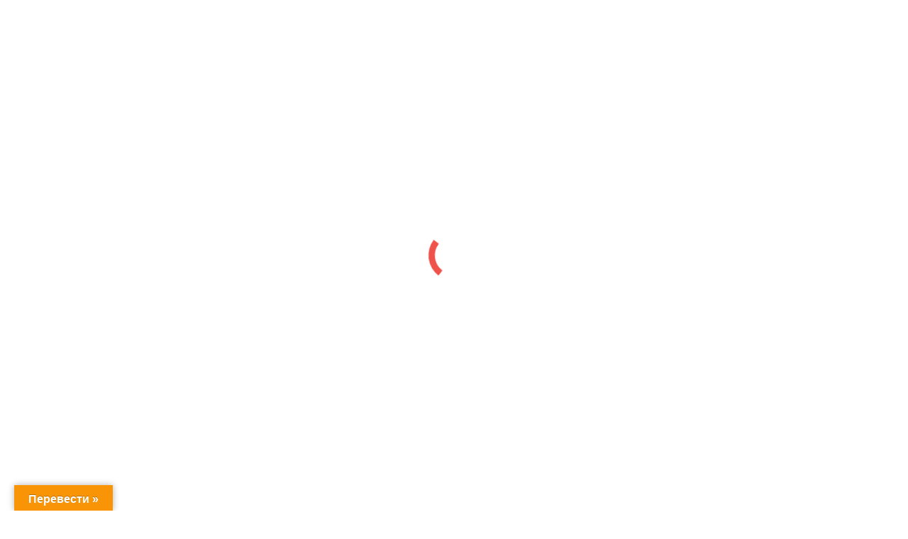

--- FILE ---
content_type: text/html; charset=UTF-8
request_url: https://ps.obbzor.com/shop-q-a/
body_size: 41071
content:
<!DOCTYPE html>
<!--[if !(IE 6) | !(IE 7) | !(IE 8)  ]><!--><html lang="ru-RU" class="no-js">
<!--<![endif]--><head><script data-no-optimize="1">var litespeed_docref=sessionStorage.getItem("litespeed_docref");litespeed_docref&&(Object.defineProperty(document,"referrer",{get:function(){return litespeed_docref}}),sessionStorage.removeItem("litespeed_docref"));</script> <meta charset="UTF-8" /><meta name="viewport" content="width=device-width, initial-scale=1, maximum-scale=1, user-scalable=0"/><meta name="theme-color" content="#ef524a"/><link rel="profile" href="https://gmpg.org/xfn/11" /><meta name='robots' content='noindex, follow' /><style>img:is([sizes="auto" i], [sizes^="auto," i]) { contain-intrinsic-size: 3000px 1500px }</style><title>Вопросы и ответы - Ps</title><meta name="description" content="Вопросы и ответы Напишите нам в (форме обратной связи) и мы с радостью ответим на поставленные вопросы, хороших Вам покупок." /><meta property="og:locale" content="ru_RU" /><meta property="og:type" content="article" /><meta property="og:title" content="Вопросы и ответы - Ps" /><meta property="og:description" content="Вопросы и ответы Напишите нам в (форме обратной связи) и мы с радостью ответим на поставленные вопросы, хороших Вам покупок." /><meta property="og:url" content="https://ps.obbzor.com/shop-q-a/" /><meta property="og:site_name" content="Ps" /><meta property="article:publisher" content="https://www.facebook.com/ps.obbzor/" /><meta property="article:modified_time" content="2020-08-15T13:23:35+00:00" /><meta property="og:image" content="https://ps.obbzor.com/wp-content/uploads/2020/08/Джойстик-PlayStation-5-DualSense.jpg" /><meta property="og:image:width" content="1200" /><meta property="og:image:height" content="628" /><meta property="og:image:type" content="image/jpeg" /><meta name="twitter:card" content="summary_large_image" /><meta name="twitter:label1" content="Примерное время для чтения" /><meta name="twitter:data1" content="2 минуты" /> <script type="application/ld+json" class="yoast-schema-graph">{"@context":"https://schema.org","@graph":[{"@type":"WebPage","@id":"https://ps.obbzor.com/shop-q-a/","url":"https://ps.obbzor.com/shop-q-a/","name":"Вопросы и ответы - Ps","isPartOf":{"@id":"https://ps.obbzor.com/#website"},"datePublished":"2014-11-16T09:43:36+00:00","dateModified":"2020-08-15T13:23:35+00:00","description":"Вопросы и ответы Напишите нам в (форме обратной связи) и мы с радостью ответим на поставленные вопросы, хороших Вам покупок.","breadcrumb":{"@id":"https://ps.obbzor.com/shop-q-a/#breadcrumb"},"inLanguage":"ru-RU","potentialAction":[{"@type":"ReadAction","target":["https://ps.obbzor.com/shop-q-a/"]}]},{"@type":"BreadcrumbList","@id":"https://ps.obbzor.com/shop-q-a/#breadcrumb","itemListElement":[{"@type":"ListItem","position":1,"name":"Главная страница","item":"https://ps.obbzor.com/"},{"@type":"ListItem","position":2,"name":"Вопросы и ответы"}]},{"@type":"WebSite","@id":"https://ps.obbzor.com/#website","url":"https://ps.obbzor.com/","name":"Ps","description":"PS SHOP / GAMES / PlayStation","publisher":{"@id":"https://ps.obbzor.com/#organization"},"alternateName":"Ps","potentialAction":[{"@type":"SearchAction","target":{"@type":"EntryPoint","urlTemplate":"https://ps.obbzor.com/?s={search_term_string}"},"query-input":{"@type":"PropertyValueSpecification","valueRequired":true,"valueName":"search_term_string"}}],"inLanguage":"ru-RU"},{"@type":"Organization","@id":"https://ps.obbzor.com/#organization","name":"PS SHOP","alternateName":"PS SHOP","url":"https://ps.obbzor.com/","logo":{"@type":"ImageObject","inLanguage":"ru-RU","@id":"https://ps.obbzor.com/#/schema/logo/image/","url":"https://ps.obbzor.com/wp-content/uploads/2020/08/PS-SHOP-GAMES.png","contentUrl":"https://ps.obbzor.com/wp-content/uploads/2020/08/PS-SHOP-GAMES.png","width":512,"height":512,"caption":"PS SHOP"},"image":{"@id":"https://ps.obbzor.com/#/schema/logo/image/"},"sameAs":["https://www.facebook.com/ps.obbzor/","https://www.youtube.com/channel/UCwpx32XM1lyjS2KH1NUNn5w"]}]}</script> <link rel='dns-prefetch' href='//translate.google.com' /><link rel='dns-prefetch' href='//fonts.googleapis.com' /><link rel="alternate" type="application/rss+xml" title="Ps &raquo; Лента" href="https://ps.obbzor.com/feed/" /><link rel="alternate" type="application/rss+xml" title="Ps &raquo; Лента комментариев" href="https://ps.obbzor.com/comments/feed/" /><style id="litespeed-ccss">ol,ul{box-sizing:border-box}:root{--wp--preset--font-size--normal:16px;--wp--preset--font-size--huge:42px}.screen-reader-text{clip:rect(1px,1px,1px,1px);word-wrap:normal!important;border:0;-webkit-clip-path:inset(50%);clip-path:inset(50%);height:1px;margin:-1px;overflow:hidden;padding:0;position:absolute;width:1px}body{--wp--preset--color--black:#000;--wp--preset--color--cyan-bluish-gray:#abb8c3;--wp--preset--color--white:#fff;--wp--preset--color--pale-pink:#f78da7;--wp--preset--color--vivid-red:#cf2e2e;--wp--preset--color--luminous-vivid-orange:#ff6900;--wp--preset--color--luminous-vivid-amber:#fcb900;--wp--preset--color--light-green-cyan:#7bdcb5;--wp--preset--color--vivid-green-cyan:#00d084;--wp--preset--color--pale-cyan-blue:#8ed1fc;--wp--preset--color--vivid-cyan-blue:#0693e3;--wp--preset--color--vivid-purple:#9b51e0;--wp--preset--color--accent:#ef524a;--wp--preset--color--dark-gray:#111;--wp--preset--color--light-gray:#767676;--wp--preset--gradient--vivid-cyan-blue-to-vivid-purple:linear-gradient(135deg,rgba(6,147,227,1) 0%,#9b51e0 100%);--wp--preset--gradient--light-green-cyan-to-vivid-green-cyan:linear-gradient(135deg,#7adcb4 0%,#00d082 100%);--wp--preset--gradient--luminous-vivid-amber-to-luminous-vivid-orange:linear-gradient(135deg,rgba(252,185,0,1) 0%,rgba(255,105,0,1) 100%);--wp--preset--gradient--luminous-vivid-orange-to-vivid-red:linear-gradient(135deg,rgba(255,105,0,1) 0%,#cf2e2e 100%);--wp--preset--gradient--very-light-gray-to-cyan-bluish-gray:linear-gradient(135deg,#eee 0%,#a9b8c3 100%);--wp--preset--gradient--cool-to-warm-spectrum:linear-gradient(135deg,#4aeadc 0%,#9778d1 20%,#cf2aba 40%,#ee2c82 60%,#fb6962 80%,#fef84c 100%);--wp--preset--gradient--blush-light-purple:linear-gradient(135deg,#ffceec 0%,#9896f0 100%);--wp--preset--gradient--blush-bordeaux:linear-gradient(135deg,#fecda5 0%,#fe2d2d 50%,#6b003e 100%);--wp--preset--gradient--luminous-dusk:linear-gradient(135deg,#ffcb70 0%,#c751c0 50%,#4158d0 100%);--wp--preset--gradient--pale-ocean:linear-gradient(135deg,#fff5cb 0%,#b6e3d4 50%,#33a7b5 100%);--wp--preset--gradient--electric-grass:linear-gradient(135deg,#caf880 0%,#71ce7e 100%);--wp--preset--gradient--midnight:linear-gradient(135deg,#020381 0%,#2874fc 100%);--wp--preset--font-size--small:13px;--wp--preset--font-size--medium:20px;--wp--preset--font-size--large:36px;--wp--preset--font-size--x-large:42px;--wp--preset--spacing--20:.44rem;--wp--preset--spacing--30:.67rem;--wp--preset--spacing--40:1rem;--wp--preset--spacing--50:1.5rem;--wp--preset--spacing--60:2.25rem;--wp--preset--spacing--70:3.38rem;--wp--preset--spacing--80:5.06rem;--wp--preset--shadow--natural:6px 6px 9px rgba(0,0,0,.2);--wp--preset--shadow--deep:12px 12px 50px rgba(0,0,0,.4);--wp--preset--shadow--sharp:6px 6px 0px rgba(0,0,0,.2);--wp--preset--shadow--outlined:6px 6px 0px -3px rgba(255,255,255,1),6px 6px rgba(0,0,0,1);--wp--preset--shadow--crisp:6px 6px 0px rgba(0,0,0,1)}#glt-footer,#glt-footer #google_language_translator{display:none!important}#flags{overflow:hidden}#flags ul{margin:0;padding:0}#flags li{float:left!important;margin-bottom:0!important;padding:0!important;border:none!important;list-style:none!important;content:none!important}#flags li:before{content:none!important;border:none!important;background:0 0!important}#flags a{display:inline-block}#flags.size18 a{width:18px!important;height:14px!important;box-sizing:content-box;-webkit-box-sizing:content-box;-moz-box-sizing:content-box;-o-box-sizing:content-box;-ms-box-sizing:content-box}.submit{padding:0}.flag{padding:1px 0}#flags.size18 a[title=English]{background:url('/wp-content/plugins/google-language-translator/images/flags18.png') -89px -352px no-repeat}#flags.size18 a.united-states[title=English]{background:url('/wp-content/plugins/google-language-translator/images/flags18.png') -118px -352px no-repeat}#flags.size18 a[title=Ukrainian]{background:url('/wp-content/plugins/google-language-translator/images/flags18.png') -60px -352px no-repeat}#glt-toolbar{display:none}#glt-translate-trigger{position:fixed;bottom:0;top:auto;right:20px;z-index:200002;padding:6px 20px 3px;font-size:16px;font-family:Arial;font-weight:700;color:#fff;text-shadow:0px -1px 0px rgba(0,0,0,.25);text-decoration:none;text-align:center;box-shadow:0px 0px 9px rgba(0,0,0,.3);-webkit-box-shadow:0px 0px 9px rgba(0,0,0,.3);-moz-box-shadow:0px 0px 9px rgba(0,0,0,.3);box-sizing:content-box!important;-webkit-box-sizing:content-box!important;-moz-box-sizing:content-box!important;background:linear-gradient(center top,#fbb450,#f89406);background:-webkit-gradient(linear,center top,center bottom,from(#fbb450),to(#f89406));background:-webkit-linear-gradient(#fbb450,#f89406);background:-moz-linear-gradient(#fbb450,#f89406);background:-o-linear-gradient(#fbb450,#f89406);background:-ms-linear-gradient(#fbb450,#f89406);background:linear-gradient(#fbb450,#f89406);background:-o-linear-gradientcenter(center top,#fbb450,#f89406)}[class*=icomoon-the7-],[class*=the7-mw-],[class^=soc-font-],[class^=icomoon-the7-],[class^=the7-mw-]{font-family:icomoon-the7-font!important;speak:none;font-style:normal;font-weight:400;font-variant:normal;text-transform:none;line-height:1;-webkit-font-smoothing:antialiased;-moz-osx-font-smoothing:grayscale}[class*=the7-mw-]:before,[class^=the7-mw-]:before{font-family:inherit!important;margin:0!important}.the7-mw-icon-mail-bold:before{content:"\e001"}.icomoon-the7-font-the7-phone-03:before{content:"\e103"}.the7-mw-icon-phone-bold:before{content:"\e105"}.icomoon-the7-font-the7-cart-02:before{content:"\e202"}.icomoon-the7-font-the7-clock-03:before{content:"\e603"}.the7-mw-icon-search-bold:before{content:"\ec051"}.facebook .soc-font-icon:before{content:"\f106"}.pinterest .soc-font-icon:before{content:"\f115"}.you-tube .soc-font-icon:before{content:"\f138"}.telegram .soc-font-icon:before{content:"\f136"}.the7-mw-icon-dropdown-menu-bold:before{content:"\e90d"}.fa{-moz-osx-font-smoothing:grayscale;-webkit-font-smoothing:antialiased;display:inline-block;font-style:normal;font-variant:normal;text-rendering:auto;line-height:1}.fa-fw{text-align:center;width:1.25em}.fa-envelope:before{content:"\f0e0"}.fa-question-circle:before{content:"\f059"}.fa-star:before{content:"\f005"}.fa-truck:before{content:"\f0d1"}.fa{font-family:"Font Awesome 5 Free"}.fa{font-weight:900}#page .fa{font-family:'Font Awesome 5 Free';font-weight:900}#page .fa:before{font-weight:inherit}body .fa-commenting:before{content:"\f27a"}body .fa-file-text:before{content:"\f15c"}body .fa-user-circle-o:before{content:"\f2bd"}[class^=icomoon-font-awesome-14x14-],[class*=" icomoon-font-awesome-14x14-"]{font-family:'icomoon-font-awesome-14x14'!important;speak:none;font-style:normal;font-weight:400;font-variant:normal;text-transform:none;line-height:1;-webkit-font-smoothing:antialiased;-moz-osx-font-smoothing:grayscale}.icomoon-font-awesome-14x14-star:before{content:"\f005"}.icomoon-font-awesome-14x14-phone:before{content:"\f095"}.vc_row:before,.vc_row:after{content:" ";display:table}.vc_row:after{clear:both}.vc_column_container{width:100%}.vc_row{margin-left:-25px;margin-right:-25px}.vc_col-md-6,.vc_col-lg-6,.vc_col-xs-12,.vc_col-sm-12{position:relative;min-height:1px;padding-left:25px;padding-right:25px;-webkit-box-sizing:border-box;-moz-box-sizing:border-box;box-sizing:border-box}.vc_col-xs-12{float:left}.vc_col-xs-12{width:100%}@media (min-width:778px){.vc_col-sm-12{float:left}.vc_col-sm-12{width:100%}}@media (min-width:992px){.vc_col-md-6{float:left}.vc_col-md-6{width:50%}}@media (min-width:1200px){.vc_col-lg-6{float:left}.vc_col-lg-6{width:50%}}.vc_clearfix:before,.vc_clearfix:after{content:" ";display:table}.vc_clearfix:after{clear:both}.vc_clearfix:before,.vc_clearfix:after{content:" ";display:table}.vc_clearfix:after{clear:both}.wpb_text_column p:last-child,.wpb_text_column *:last-child,#content .wpb_text_column p:last-child,#content .wpb_text_column *:last-child{margin-bottom:0}.wpb_content_element{margin-bottom:0}.wpb_accordion .wpb_content_element{margin-bottom:0}.vc_column-inner:before,.vc_column-inner:after{content:" ";display:table}.vc_column-inner:after{clear:both}.vc_column_container{padding-left:0;padding-right:0}.vc_column_container>.vc_column-inner{box-sizing:border-box;padding-left:25px;padding-right:25px;width:100%}.wpb_content_element .wpb_accordion_header a{border-bottom:none;text-decoration:none;display:block;padding:.5em 1em}.wpb_content_element .wpb_accordion_wrapper .wpb_accordion_header{background-color:#f7f7f7}.wpb_content_element .wpb_accordion_wrapper .wpb_accordion_content{padding:1em}.wpb_content_element .wpb_accordion_wrapper .wpb_accordion_content>.wpb_content_element:last-child{margin-bottom:0}.wpb_accordion .wpb_accordion_wrapper .wpb_accordion_header{margin:0 0 1px;padding-top:0;position:relative;text-transform:none;font-weight:inherit;font-size:inherit;font-family:inherit;line-height:inherit;letter-spacing:inherit}.wpb_accordion .wpb_accordion_wrapper .wpb_accordion_header a{padding-left:1em}header,nav{display:block}*{padding:0;margin:0}html{font-size:100%;-webkit-text-size-adjust:100%;-ms-text-size-adjust:100%}strong{font-weight:700}ol,ul{list-style:none}img{border:0;-ms-interpolation-mode:bicubic}svg:not(:root){overflow:hidden}form{margin:0}button,input{font-size:100%;margin:0;vertical-align:baseline}button,input{line-height:normal}button,input[type=submit]{-webkit-appearance:button}button::-moz-focus-inner,input::-moz-focus-inner{border:0;padding:0}.pswp{display:none;position:absolute;width:100%;height:100%;left:0;top:0;-ms-touch-action:none;touch-action:none;z-index:9500;-webkit-text-size-adjust:100%;-webkit-backface-visibility:hidden;outline:0}.pswp:after,.pswp:before{content:' ';display:table}.pswp *{-webkit-box-sizing:border-box;box-sizing:border-box}.pswp__bg{position:absolute;left:0;top:0;width:100%;height:100%;background:#000;opacity:0;-webkit-transform:translateZ(0);transform:translateZ(0);-webkit-backface-visibility:hidden;will-change:opacity}.pswp__scroll-wrap{position:absolute;left:0;top:0;width:100%;height:100%;overflow:hidden}.pswp__container{-ms-touch-action:none;touch-action:none;position:absolute;left:0;right:0;top:0;bottom:0;-webkit-backface-visibility:hidden}.pswp__container{-webkit-touch-callout:none}.pswp__item{position:absolute;left:0;right:0;top:0;bottom:0;overflow:hidden}.pswp__caption .pswp__caption__center{text-align:center}.pswp button.pswp__button{height:1.5em;width:1.5em;margin-top:-.75em;background:0 0!important;opacity:.5}.pswp button.pswp__button:before{display:block;width:100%;height:100%;content:"";background-color:#fff!important}.pswp .pswp__top-bar button.pswp__button{height:26px;width:26px;margin-top:-13px;top:50%;margin-right:15px}.pswp button.pswp__button--close{margin-right:15px}.pswp button.pswp__button--close:before{-webkit-mask:url(/wp-content/themes/dt-the7/images/x-lg.svg);mask-image:url(/wp-content/themes/dt-the7/images/x-lg.svg);-webkit-mask-repeat:no-repeat;mask-repeat:no-repeat;-webkit-mask-position:right center;mask-position:right center;-webkit-mask-size:26px;mask-size:26px}.pswp__button--share:before{-webkit-mask:url(/wp-content/themes/dt-the7/images/the7-share-fill.svg);mask-image:url(/wp-content/themes/dt-the7/images/the7-share-fill.svg);-webkit-mask-repeat:no-repeat;mask-repeat:no-repeat;-webkit-mask-position:right center;mask-position:right center}.pswp .pswp__button--arrow--left:before,.pswp .pswp__button--arrow--right:before{position:static;display:flex;justify-content:center;align-items:center;width:1.5em;height:1.5em}.pswp button.pswp__button.pswp__button--arrow--left:before{background-image:none!important;-webkit-mask:url(/wp-content/themes/dt-the7/images/the7-chevron-left.svg);mask-image:url(/wp-content/themes/dt-the7/images/the7-chevron-left.svg);-webkit-mask-repeat:no-repeat;mask-repeat:no-repeat;-webkit-mask-position:right center;mask-position:right center}.pswp button.pswp__button.pswp__button--arrow--right:before{background-image:none!important;-webkit-mask:url(/wp-content/themes/dt-the7/images/the7-chevron-right.svg);mask-image:url(/wp-content/themes/dt-the7/images/the7-chevron-right.svg);-webkit-mask-repeat:no-repeat;mask-repeat:no-repeat;-webkit-mask-position:right center;mask-position:right center}.pswp .pswp__share-tooltip{border-radius:0}.pswp__share-tooltip:before{content:'';display:block;width:0;height:0;position:absolute;top:-12px;right:15px;border:6px solid transparent;border-bottom-color:#fff}.pswp__button{position:relative;background:0 0;overflow:visible;-webkit-appearance:none;display:block;border:0;padding:0;margin:0;float:right;opacity:.75;-webkit-box-shadow:none;box-shadow:none}.pswp__button::-moz-focus-inner{padding:0;border:0}.pswp__button,.pswp__button--arrow--left:before,.pswp__button--arrow--right:before{width:44px;height:44px}.pswp__button--fs{display:none}.pswp__button--zoom{display:none}.pswp__button--arrow--left,.pswp__button--arrow--right{background:0 0;top:50%;margin-top:-50px;width:70px;height:100px;position:absolute}.pswp__button--arrow--left{left:0}.pswp__button--arrow--right{right:0}.pswp__button--arrow--left:before,.pswp__button--arrow--right:before{content:'';top:35px;background-color:rgba(0,0,0,.3);height:30px;width:32px;position:absolute}.pswp__button--arrow--left:before{left:6px}.pswp__button--arrow--right:before{left:0;right:6px}.pswp__share-modal{display:block;background:rgba(0,0,0,.5);width:100%;height:100%;top:0;left:0;padding:10px;position:absolute;z-index:1600;opacity:0;-webkit-backface-visibility:hidden;will-change:opacity}.pswp__share-modal--hidden{display:none}.pswp__share-tooltip{min-width:150px;z-index:1620;position:absolute;background:#fff;top:56px;border-radius:2px;display:block;width:auto;right:44px;-webkit-box-shadow:0 2px 5px rgba(0,0,0,.25);box-shadow:0 2px 5px rgba(0,0,0,.25);-webkit-transform:translateY(6px);-ms-transform:translateY(6px);transform:translateY(6px);-webkit-backface-visibility:hidden;will-change:transform}.pswp__counter{position:absolute;left:0;top:0;height:44px;font-size:13px;line-height:44px;color:#fff;opacity:.75;padding:0 10px}.pswp__caption{position:absolute;left:0;bottom:0;width:100%;min-height:44px}.pswp__caption__center{text-align:left;max-width:420px;margin:0 auto;font-size:13px;padding:10px;line-height:20px;color:#ccc}.pswp__preloader{width:44px;height:44px;position:absolute;top:0;left:50%;margin-left:-22px;opacity:0;will-change:opacity;direction:ltr}.pswp__preloader__icn{width:20px;height:20px;margin:12px}@media screen and (max-width:1024px){.pswp__preloader{position:relative;left:auto;top:auto;margin:0;float:right}}.pswp__ui{-webkit-font-smoothing:auto;visibility:visible;opacity:1;z-index:1550}.pswp__top-bar{position:absolute;left:0;top:0;height:44px;width:100%}.pswp__caption,.pswp__top-bar{-webkit-backface-visibility:hidden;will-change:opacity}.pswp__caption,.pswp__top-bar{background-color:rgba(0,0,0,.5)}.pswp__ui--hidden .pswp__button--arrow--left,.pswp__ui--hidden .pswp__button--arrow--right,.pswp__ui--hidden .pswp__caption,.pswp__ui--hidden .pswp__top-bar{opacity:.001}.page-inner{-ms-grid-column:1;-ms-grid-row:2;grid-area:page-inner}#main-slideshow,.photo-scroller{-ms-grid-column:1;-ms-grid-row:2;grid-area:slider}.masthead{-ms-grid-column:1;-ms-grid-row:1;grid-area:header}.side-header-v-stroke.masthead,.side-header.masthead{-ms-grid-column:1;grid-area:header-side}.checkout-page-title{grid-area:checkout;-ms-grid-column:1;-ms-grid-row:4}.page-title{-ms-grid-column:1;-ms-grid-row:3;grid-area:title}.fancy-header{-ms-grid-column:1;-ms-grid-row:3;grid-area:fancyheader}.elementor-location-header{grid-area:elementor-header}#main{-ms-grid-column:1;-ms-grid-row:5;grid-area:main}.footer{-ms-grid-column:1;-ms-grid-row:6;grid-area:footer}.responsive-off .sidebar{grid-area:sidebar;-ms-grid-row:1}.responsive-off .content{grid-area:content;-ms-grid-row:1}.content,.wf-wrap,.wpb_row{box-sizing:border-box}.wf-wrap{max-width:100%;padding:0 44px;margin:0 auto}.title-right .hgroup{text-align:right}.page-title .hgroup{overflow:hidden}.breadcrumbs li:first-child:before{content:""}.breadcrumbs li:before{position:absolute;left:0;top:0;width:15px;height:13px;content:"/";opacity:.5;text-align:left;z-index:3}.breadcrumbs li:before{opacity:1}.page-title{display:-ms-flexbox;display:-ms-flex;display:flex}.page-title-head{max-width:100%}.page-title .wf-wrap{position:relative}.page-title .wf-wrap:after{position:absolute;width:100%;bottom:0;content:""}.page-title.solid-bg .wf-wrap:after{display:none}.page-title>.wf-wrap{display:-ms-flexbox;display:-ms-flex;display:flex;-ms-align-items:center;-ms-flex-align:center;align-items:center;box-sizing:border-box}.title-right>.wf-wrap{-ms-flex-pack:space-between;-ms-justify-content:space-between;justify-content:space-between}.page-title.title-right h1{text-align:right}.page-title h1{margin:0}.breadcrumbs{list-style:none}.breadcrumbs li{position:relative;display:inline-block;padding-left:12px;margin-left:8px}.breadcrumbs li:first-child{padding-left:0;margin-left:0;background:0 0!important}.breadcrumbs li a{color:inherit}.breadcrumbs a{text-decoration:none}.sidebar-none .content{width:100%}.st-content{display:none;padding:10px 0 5px}.st-content p{margin-bottom:0}body{overflow-x:hidden}h1,h2,h3{margin-bottom:10px;clear:both}h3 a{text-decoration:none}p{margin-bottom:10px}a{text-decoration:underline}.content ol{margin:0 0 10px 20px}.content ol{list-style-type:decimal}.assistive-text{position:absolute!important;clip:rect(1px,1px,1px,1px)}#page{position:relative;overflow:hidden}.main-gradient{display:none}#main{padding:50px 0}.screen-reader-text{clip:rect(1px,1px,1px,1px);height:1px;overflow:hidden;position:absolute!important;width:1px}#page .skip-link{background-color:#f1f1f1;box-shadow:0 0 1px 1px rgba(0,0,0,.2);color:#21759b;display:block;font-size:14px;font-weight:700;left:-9999em;outline:0;padding:15px 23px 14px;text-decoration:none;text-transform:none;top:-9999em}input[type=text]:not(.elementor-field):not(.searchform-s){margin-bottom:10px;border-style:var(--the7-form-border);box-sizing:border-box}.form-fields input{width:100%}input[type=text]{-webkit-appearance:none;-moz-appearance:none;-ms-appearance:none;appearance:none;outline:0}.form-fields>span{position:relative;display:block}.dt-btn,a.button,input[type=submit]{position:relative;display:inline-flex;align-items:center;justify-content:center;text-decoration:none;white-space:nowrap}#page .dt-contact-form .dt-btn{margin-right:10px}.custom-btn-color .dt-btn>*{color:inherit!important}.soc-ico{overflow:hidden}.soc-ico a{position:relative;display:-ms-inline-flexbox;display:-ms-inline-flex;display:inline-flex;-ms-align-items:center;-ms-flex-align:center;align-items:center;-ms-flex-pack:center;-ms-justify-content:center;justify-content:center;margin:2px;width:26px;height:26px;line-height:26px;text-align:center;border-radius:50%;box-sizing:border-box;text-decoration:none}.soc-ico a .soc-font-icon{position:relative;z-index:1;font-size:16px}.soc-ico a:after,.soc-ico a:before{position:absolute;top:0;left:0;width:26px;height:26px;content:"";border-radius:inherit}.soc-ico a:before{opacity:1}.soc-ico a:after{opacity:0}.soc-ico a{text-decoration:none}.dt-text-title{grid-area:header;max-width:100%}.dt-text-desc{grid-area:desc;max-width:100%}.icon-with-text-shortcode .text-icon{grid-area:icon;text-decoration:none}.icon-with-text-shortcode .default-btn-shortcode{justify-self:start;grid-area:button}.masthead{position:relative;z-index:102;box-sizing:border-box}.masthead:not(.side-header){display:-ms-flexbox;-ms-flex-direction:column}.top-bar{position:relative;display:-ms-flexbox;display:-ms-flex;display:flex;margin-top:0;box-sizing:border-box}.top-bar-bg,.top-bar:after{position:absolute;bottom:0;left:0;width:100%;height:100%;content:"";box-sizing:content-box}.top-bar:after{height:1px}.top-bar-bg,.top-bar.full-width-line:after{padding:0 1000px;margin-left:-1000px}.top-bar>.mini-widgets{display:-ms-flexbox;display:-ms-flex;display:flex;-ms-align-items:center;-ms-flex-align:center;align-items:center;-ms-flex:1 1 auto;flex:1 1 auto;-ms-justify-content:flex-start;justify-content:flex-start;-ms-flex-pack:start;-ms-flex-flow:row wrap;flex-flow:row wrap}.top-bar .mini-widgets.right-widgets,.top-bar .mini-widgets:last-child{-ms-justify-content:flex-end;justify-content:flex-end;-ms-flex-pack:end}.top-bar *{font-size:inherit;line-height:inherit}.top-bar a{text-decoration:none}.branding{line-height:0;font-size:0}.branding>a{display:block}.branding a img,.branding img{max-width:100%;height:auto}.branding .mobile-logo{display:none}.masthead .mini-widgets>*{display:inline-block;margin-left:10px;margin-right:10px}.masthead:not(.side-header) .mini-widgets>:first-child{margin-left:0}.masthead:not(.side-header) .mini-widgets>:last-child{margin-right:0}.mini-contacts{position:relative;margin:0}.masthead .mini-contacts{display:-ms-inline-flexbox;display:-ms-inline-flex;display:inline-flex;-ms-align-items:center;-ms-flex-align:center;align-items:center}.mini-contacts i{margin-right:5px}.mini-nav{position:relative;display:inline-block;vertical-align:middle}.mini-nav .customSelect1{position:relative;visibility:visible;opacity:1}.mini-nav .customSelectInner{display:-ms-flexbox;display:-ms-flex;display:flex;-ms-align-items:center;-ms-flex-align:center;align-items:center;background:0 0}.mini-nav .customSelectInner i{margin-right:5px}.mini-nav li{position:relative;display:inline-block;vertical-align:middle}.mini-nav li:last-child{margin-right:0}.mini-nav ul>li>a{text-decoration:none}.mini-nav li:first-child:before{border-left:none}.masthead .mini-search{position:relative;display:inline-block;vertical-align:middle;z-index:10;max-width:100%}.searchform{position:relative;z-index:3;max-width:100%}.searchform .field{max-width:100%;border-style:solid;box-sizing:border-box}.mini-search input[type=text]{margin-bottom:0}.overlay-search .searchform .submit{border:none;background-color:transparent;text-decoration:none}.overlay-search .searchform .submit>span{margin-left:5px}.mini-search .submit{display:-ms-flexbox;display:-ms-flex;display:flex;-ms-align-items:center;-ms-flex-align:center;align-items:center;border:none;background-color:transparent;text-decoration:none}.mini-search .search-icon{text-decoration:none;background-repeat:no-repeat;background-position:center center}.mini-search .search-icon{display:-ms-flexbox;display:-ms-flex;display:flex;-ms-align-items:center;-ms-flex-align:center;align-items:center}.overlay-search .submit i{font-size:16px}.masthead .mini-search .searchsubmit{display:none}.mini-search .overlay-search-wrap{display:none}.masthead .soc-ico{display:inline-block;vertical-align:middle}.text-area{position:relative;display:inline-block;vertical-align:middle}.text-area>p{margin-bottom:0}.masthead .soc-ico a{line-height:22px}.dt-close-mobile-menu-icon{position:relative}.dt-close-mobile-menu-icon:after,.dt-close-mobile-menu-icon:before{position:absolute;top:0;left:0;width:100%;height:100%;content:"";border-radius:inherit;box-sizing:border-box}.dt-close-mobile-menu-icon:after{opacity:0}.dt-close-mobile-menu-icon:before{opacity:1}.main-nav>li{position:relative;display:-ms-flexbox;display:-ms-flex;display:flex}.main-nav>li>a{text-decoration:none}.main-nav>li>a,.mini-nav li>a{position:relative;display:-ms-flexbox;display:-ms-flex;display:flex;-ms-align-items:center;-ms-flex-align:center;align-items:center}.mini-nav .menu-item a i[class^=fa],.mini-nav .menu-item a>i{margin-right:6px}.menu-text{display:block}.top-header .level-arrows-on .menu-text:after{position:absolute;top:50%;margin-top:-4px;right:0;width:8px;height:8px;content:"";-webkit-mask:url(/wp-content/themes/dt-the7/images/the7-chevron-down.svg);mask-image:url(/wp-content/themes/dt-the7/images/the7-chevron-down.svg);-webkit-mask-repeat:no-repeat;mask-repeat:no-repeat;-webkit-mask-position:right center;mask-position:right center;-webkit-mask-size:8px;mask-size:8px}.sub-nav{position:absolute;visibility:hidden;z-index:200;top:100%;left:0;width:240px;opacity:0}.sub-nav{padding:0;box-shadow:0px 0px 4px rgba(0,0,0,.2);box-sizing:border-box}.sub-nav>li{position:relative;display:block;box-sizing:border-box}.sub-nav li:first-child:before{display:none}.sub-nav>li>a{position:relative;display:-ms-flexbox;display:-ms-flex;display:flex;-ms-align-items:center;-ms-flex-align:center;align-items:center;-ms-align-content:center;align-content:center;-ms-flex-line-pack:center;text-decoration:none}.sub-nav li a{box-sizing:border-box}.dt-mobile-header .sub-nav>li,.mobile-main-nav>li{display:-ms-flexbox;display:-ms-flex;display:flex;-ms-flex-flow:row wrap;flex-flow:row wrap}.dt-mobile-header .mobile-main-nav>li>.sub-nav{position:relative;display:none;top:0;left:0;width:100%;padding:0;visibility:visible;opacity:1;z-index:auto}.mobile-main-nav .sub-nav{background:0 0;box-shadow:none}.dt-mobile-header{position:fixed;top:0;height:100%;min-height:100%;width:500px;max-width:100%;z-index:9602;box-sizing:border-box;background-color:grey;transform:translate3d(-100%,0,0);overflow:hidden}.right-mobile-menu .dt-mobile-header{right:0;transform:translate3d(100%,0,0)}html:not(.touchevents) .dt-mobile-header::-webkit-scrollbar{width:13px}html:not(.touchevents) .dt-mobile-header::-webkit-scrollbar-thumb{border-radius:10px;background-color:#1ebac8;border:4px solid #fff;box-sizing:border-box}.mobile-mini-widgets-in-menu{display:none}.mobile-mini-widgets-in-menu{padding:30px 0}.mobile-main-nav{display:-ms-flexbox;display:-ms-flex;display:flex;-ms-flex-flow:column nowrap;flex-flow:column nowrap;-ms-flex:10 1 auto;flex:10 1 auto}.mobile-main-nav>li{position:relative;display:-ms-flexbox;display:-ms-flex;display:flex}.mobile-menu-show-divider .mobile-main-nav>li:before{content:"";position:absolute;top:-.5px;height:0;width:100%;max-width:100%;left:0}.mobile-menu-show-divider .mobile-main-nav>li:first-child:before{display:none}.mobile-main-nav>li>a{text-decoration:none;position:relative;display:-ms-flexbox;display:-ms-flex;display:flex;-ms-align-items:center;-ms-flex-align:center;align-items:center;padding:10px 30px 10px 0;-ms-flex-positive:1;-ms-flex-grow:1;flex-grow:1}.mobile-main-nav .sub-nav{margin-left:20px}#page #mobile-menu .sub-nav>li{padding:0;width:100%}#page .mobile-main-nav .sub-nav{width:100%}.mobile-main-nav .sub-nav>li>a{padding:10px 30px 10px 0;margin:0;-ms-flex-positive:1;-ms-flex-grow:1;flex-grow:1}.dt-close-mobile-menu-icon{display:-ms-inline-flexbox;display:-ms-inline-flex;display:inline-flex;-ms-align-items:center;-ms-flex-align:center;align-items:center;-ms-flex-pack:center;-ms-justify-content:center;justify-content:center;position:absolute;top:0;z-index:9999;opacity:0;min-width:12px;min-height:12px}.dt-close-mobile-menu-icon .close-line-wrap{position:relative;width:22px;height:100%}.fade-medium-mobile-menu-close-icon .dt-close-mobile-menu-icon .close-line-wrap{width:20px;height:20px}.dt-close-mobile-menu-icon span{position:relative;display:block;margin:0;z-index:2}.dt-close-mobile-menu-icon .close-line{display:inline-block;transform-origin:50% 50%;width:22px;height:2px;position:absolute;left:0;content:''}.fade-medium-mobile-menu-close-icon .dt-close-mobile-menu-icon .close-line{width:20px;top:50%;margin-top:-1px}.dt-close-mobile-menu-icon .close-line:nth-child(2){display:none}.dt-close-mobile-menu-icon .close-line:after,.dt-close-mobile-menu-icon .close-line:before{position:absolute;top:0;left:0;width:100%;height:100%;content:"";border-radius:inherit;box-sizing:border-box}.dt-close-mobile-menu-icon .close-line:after{opacity:0}.dt-close-mobile-menu-icon .close-line:before{opacity:1}.dt-close-mobile-menu-icon .close-line:first-child{transform:rotate3d(0,0,1,45deg)}.dt-close-mobile-menu-icon .close-line:last-child{transform:rotate3d(0,0,1,-45deg)}.scroll-top{position:fixed;display:-ms-flexbox;display:-ms-flex;display:flex;-ms-align-items:center;-ms-flex-align:center;align-items:center;-ms-flex-pack:center;-ms-justify-content:center;justify-content:center;right:10px;bottom:10px;width:40px;height:40px;opacity:0;z-index:-1;filter:alpha(opacity=0);-ms-filter:"alpha(opacity=0)";text-decoration:none;background-color:#000;background-color:rgba(0,0,0,.2)}.scroll-top svg{text-transform:none;width:24px;line-height:1;fill:#fff}.customSelectInner{background-repeat:no-repeat;background-position:right center}body #load{display:block;height:100%;overflow:hidden;position:fixed;width:100%;z-index:9901;opacity:1;visibility:visible}.load-wrap{width:100%;height:100%;background-position:center center;background-repeat:no-repeat;text-align:center;display:-ms-flexbox;display:-ms-flex;display:flex;-ms-align-items:center;-ms-flex-align:center;align-items:center;-ms-flex-flow:column wrap;flex-flow:column wrap;-ms-flex-pack:center;-ms-justify-content:center;justify-content:center}#load{background:var(--the7-elementor-beautiful-loading-bg,#fff);--the7-beautiful-spinner-color2:var(--the7-beautiful-spinner-color,#ef524a)}.ult-just-icon-wrapper .aio-icon{border-style:none}.dt-style.wpb_content_element{margin-bottom:0!important}.wpb_accordion .wpb_accordion_wrapper .wpb_accordion_header,.wpb_content_element .wpb_accordion_header a{outline:0!important;-webkit-appearance:none}.wpb_content_element .wpb_accordion_header>a span{display:inline-block}.wpb_content_element.dt-style .wpb_accordion_wrapper .wpb_accordion_header{margin:10px 0 0;border:none;background:0 0}.wpb_content_element.dt-style .wpb_accordion_wrapper .wpb_accordion_section:first-child .wpb_accordion_header{padding-top:0;margin-top:0;border:none}.wpb_content_element.dt-style .wpb_accordion_header a{position:relative;display:block;padding:0 25px 0 0}.dt-style.dt-accordion-bg-on.wpb_content_element .wpb_accordion_header a{padding:9px 0 9px 18px}.wpb_content_element .wpb_accordion_header>a:after,.wpb_content_element .wpb_accordion_header>a:before{position:absolute;top:50%;right:0;margin-top:-8px;width:16px;height:16px;content:""}.dt-accordion-bg-on.wpb_content_element .wpb_accordion_header>a:after,.dt-accordion-bg-on.wpb_content_element .wpb_accordion_header>a:before{right:13px}.wpb_content_element .wpb_accordion_header>a:after{margin-top:-8px;content:"\f005";font-family:icomoon-the7-font;speak:none;font-style:normal;font-weight:400;font-variant:normal;text-transform:none;font-size:8px;line-height:16px;text-align:center}.dt-style.wpb_content_element .wpb_accordion_wrapper .wpb_accordion_content{display:none;padding:10px 0 5px;margin:0;clear:both}.dt-accordion-bg-on.wpb_content_element .wpb_accordion_wrapper .wpb_accordion_content{padding:17px 0 13px}:root{--the7-accent-bg-color:#ef524a;--the7-accent-color:#ef524a;--the7-additional-logo-elements-color:#fff;--the7-additional-logo-elements-font-family:"Roboto Condensed",Helvetica,Arial,Verdana,sans-serif;--the7-additional-logo-elements-font-size:16px;--the7-additional-logo-elements-font-weight:700;--the7-additional-logo-elements-icon-color:rgba(255,255,255,.25);--the7-additional-logo-elements-icon-size:16px;--the7-additional-menu-elements-color:#fff;--the7-additional-menu-elements-font-family:"Roboto Condensed",Helvetica,Arial,Verdana,sans-serif;--the7-additional-menu-elements-font-size:14px;--the7-additional-menu-elements-icon-color:rgba(255,255,255,.32);--the7-additional-menu-elements-icon-size:16px;--the7-base-border-radius:0px;--the7-base-color:#6b6f74;--the7-base-font-family:"Roboto",Helvetica,Arial,Verdana,sans-serif;--the7-base-font-size:14px;--the7-base-line-height:24px;--the7-beautiful-loading-bg:#fff;--the7-beautiful-spinner-color:#ef524a;--the7-body-bg-color:#fff;--the7-body-bg-image:none;--the7-body-bg-position-x:center;--the7-body-bg-position-y:top;--the7-body-bg-repeat:repeat;--the7-body-bg-size:auto;--the7-border-radius-size:0px;--the7-bottom-bar-bottom-padding:10px;--the7-bottom-bar-height:60px;--the7-bottom-bar-line-size:1px;--the7-bottom-bar-menu-switch:778px;--the7-bottom-bar-switch:990px;--the7-bottom-bar-top-padding:10px;--the7-bottom-bg-color:#0e243c;--the7-bottom-bg-image:none;--the7-bottom-bg-position-x:center;--the7-bottom-bg-position-y:top;--the7-bottom-bg-repeat:repeat;--the7-bottom-color:#fff;--the7-bottom-content-padding:0px;--the7-bottom-input-border-width:1px;--the7-bottom-input-padding:5px;--the7-bottom-logo-bottom-padding:10px;--the7-bottom-logo-left-padding:0px;--the7-bottom-logo-right-padding:20px;--the7-bottom-logo-top-padding:10px;--the7-bottom-overlay-content-padding:0px;--the7-box-width:1280px;--the7-breadcrumbs-bg-color:rgba(255,255,255,.2);--the7-breadcrumbs-border-color:rgba(255,255,255,.5);--the7-breadcrumbs-border-radius:0px;--the7-breadcrumbs-border-width:0px;--the7-breadcrumbs-font-family:"Roboto",Helvetica,Arial,Verdana,sans-serif;--the7-breadcrumbs-font-size:13px;--the7-breadcrumbs-line-height:23px;--the7-breadcrumbs-margin-bottom:0px;--the7-breadcrumbs-margin-left:0px;--the7-breadcrumbs-margin-right:0px;--the7-breadcrumbs-margin-top:0px;--the7-breadcrumbs-padding-bottom:5px;--the7-breadcrumbs-padding-left:0px;--the7-breadcrumbs-padding-right:0px;--the7-breadcrumbs-padding-top:5px;--the7-breadcrumbs-text-transform:none;--the7-btn-bg-color:#ef524a;--the7-btn-border-color:#ef524a;--the7-btn-border-hover-color:#ef524a;--the7-btn-color:#fff;--the7-btn-hover-bg-color:#d6413b;--the7-btn-hover-color:#fff;--the7-btn-l-border-radius:0px;--the7-btn-l-border-style:solid;--the7-btn-l-border-width:0px;--the7-btn-l-font-family:"Roboto Condensed",Helvetica,Arial,Verdana,sans-serif;--the7-btn-l-font-size:20px;--the7-btn-l-font-weight:700;--the7-btn-l-icon-size:20px;--the7-btn-l-letter-spacing:0px;--the7-btn-l-line-height:22px;--the7-btn-l-min-height:1px;--the7-btn-l-min-width:1px;--the7-btn-l-padding:16px 24px;--the7-btn-l-text-transform:uppercase;--the7-btn-m-border-radius:0px;--the7-btn-m-border-style:solid;--the7-btn-m-border-width:0px;--the7-btn-m-font-family:"Roboto Condensed",Helvetica,Arial,Verdana,sans-serif;--the7-btn-m-font-size:16px;--the7-btn-m-font-weight:700;--the7-btn-m-icon-size:16px;--the7-btn-m-letter-spacing:0px;--the7-btn-m-line-height:18px;--the7-btn-m-min-height:1px;--the7-btn-m-min-width:1px;--the7-btn-m-padding:12px 18px;--the7-btn-m-text-transform:uppercase;--the7-btn-s-border-radius:0px;--the7-btn-s-border-style:solid;--the7-btn-s-border-width:0px;--the7-btn-s-font-family:"Roboto Condensed",Helvetica,Arial,Verdana,sans-serif;--the7-btn-s-font-size:14px;--the7-btn-s-font-weight:700;--the7-btn-s-icon-size:14px;--the7-btn-s-letter-spacing:0px;--the7-btn-s-line-height:16px;--the7-btn-s-min-height:1px;--the7-btn-s-min-width:1px;--the7-btn-s-padding:8px 12px;--the7-btn-s-text-transform:uppercase;--the7-button-shadow-blur:10px;--the7-button-shadow-color:rgba(0,0,0,0);--the7-button-shadow-horizontal:0px;--the7-button-shadow-hover-blur:10px;--the7-button-shadow-hover-color:rgba(0,0,0,0);--the7-button-shadow-hover-horizontal:0px;--the7-button-shadow-hover-spread:0px;--the7-button-shadow-hover-vertical:0px;--the7-button-shadow-spread:0px;--the7-button-shadow-vertical:0px;--the7-cart-total-width:330px;--the7-classic-menu-bottom-margin:0px;--the7-classic-menu-top-margin:0px;--the7-close-menu-caption-color-hover:#000;--the7-close-menu-caption-color:#000;--the7-close-menu-caption-font-family:"Roboto",Helvetica,Arial,Verdana,sans-serif;--the7-close-menu-caption-font-size:16px;--the7-close-menu-caption-gap:20px;--the7-close-menu-caption-text-transform:uppercase;--the7-close-mobile-menu-caption-color-hover:#fff;--the7-close-mobile-menu-caption-color:#fff;--the7-close-mobile-menu-caption-font-family:"Roboto",Helvetica,Arial,Verdana,sans-serif;--the7-close-mobile-menu-caption-font-size:16px;--the7-close-mobile-menu-caption-gap:10px;--the7-close-mobile-menu-caption-text-transform:none;--the7-content-boxes-bg:#f3f3f5;--the7-content-width:1300px;--the7-divider-bg-color:rgba(0,0,0,0);--the7-divider-color:rgba(204,204,204,.5);--the7-filter-border-radius:0px;--the7-filter-decoration-line-size:2px;--the7-filter-font-family:"Roboto Condensed",Helvetica,Arial,Verdana,sans-serif;--the7-filter-font-size:14px;--the7-filter-font-weight:700;--the7-filter-item-margin-bottom:0px;--the7-filter-item-margin-left:0px;--the7-filter-item-margin-right:5px;--the7-filter-item-margin-top:0px;--the7-filter-item-padding-bottom:7px;--the7-filter-item-padding-left:14px;--the7-filter-item-padding-right:14px;--the7-filter-item-padding-top:7px;--the7-filter-pointer-bg-radius:0px;--the7-filter-pointer-border-width:2px;--the7-filter-text-transform:uppercase;--the7-first-switch-header-padding-left:12px;--the7-first-switch-header-padding-right:0px;--the7-first-switch-mobile-header-height:60px;--the7-first-switch:1200px;--the7-float-menu-bg:#0e243c;--the7-float-menu-height:60px;--the7-float-menu-line-decoration-color:#d33;--the7-float-menu-line-decoration-size:1px;--the7-floating-header-bg-image:none;--the7-floating-header-bg-position-x:center;--the7-floating-header-bg-position-y:center;--the7-floating-header-bg-repeat:repeat;--the7-floating-header-bg-size:auto;--the7-floating-logo-bottom-padding:0px;--the7-floating-logo-left-padding:0px;--the7-floating-logo-right-padding:0px;--the7-floating-logo-top-padding:0px;--the7-floating-menu-active-last-color:#fff;--the7-floating-menu-color-active:#fff;--the7-floating-menu-color-hover:#ef524a;--the7-floating-menu-color:#fff;--the7-floating-menu-hover-last-color:#ef524a;--the7-floating-mixed-logo-bottom-padding:0px;--the7-floating-mixed-logo-left-padding:0px;--the7-floating-mixed-logo-right-padding:0px;--the7-floating-mixed-logo-top-padding:0px;--the7-floating-mobile-logo-bottom-padding:0px;--the7-floating-mobile-logo-left-padding:0px;--the7-floating-mobile-logo-right-padding:0px;--the7-floating-mobile-logo-top-padding:0px;--the7-footer-bg-color:#0e243c;--the7-footer-bg-image:none;--the7-footer-bg-position-x:center;--the7-footer-bg-position-y:top;--the7-footer-bg-repeat:repeat;--the7-footer-bottom-padding:0px;--the7-footer-decoration-line-size:1px;--the7-footer-left-padding:50px;--the7-footer-outline-color:rgba(129,215,66,.96);--the7-footer-right-padding:50px;--the7-footer-switch-colums:992px;--the7-footer-switch:992px;--the7-footer-top-padding:70px;--the7-general-border-radius:0px;--the7-general-title-responsiveness:778px;--the7-h1-font-family:"Roboto Condensed",Helvetica,Arial,Verdana,sans-serif;--the7-h1-font-size-desktop:50px;--the7-h1-font-size:50px;--the7-h1-font-weight:700;--the7-h1-line-height-desktop:60px;--the7-h1-line-height:60px;--the7-h1-text-transform:none;--the7-h2-font-family:"Roboto Condensed",Helvetica,Arial,Verdana,sans-serif;--the7-h2-font-size-desktop:40px;--the7-h2-font-size:40px;--the7-h2-font-weight:700;--the7-h2-line-height-desktop:50px;--the7-h2-line-height:50px;--the7-h2-text-transform:none;--the7-h3-font-family:"Roboto Condensed",Helvetica,Arial,Verdana,sans-serif;--the7-h3-font-size-desktop:28px;--the7-h3-font-size:28px;--the7-h3-font-weight:700;--the7-h3-line-height-desktop:38px;--the7-h3-line-height:38px;--the7-h3-text-transform:none;--the7-h4-font-family:"Roboto Condensed",Helvetica,Arial,Verdana,sans-serif;--the7-h4-font-size-desktop:20px;--the7-h4-font-size:20px;--the7-h4-font-weight:700;--the7-h4-line-height-desktop:30px;--the7-h4-line-height:30px;--the7-h4-text-transform:none;--the7-h5-font-family:"Roboto Condensed",Helvetica,Arial,Verdana,sans-serif;--the7-h5-font-size-desktop:16px;--the7-h5-font-size:16px;--the7-h5-font-weight:700;--the7-h5-line-height-desktop:26px;--the7-h5-line-height:26px;--the7-h5-text-transform:none;--the7-h6-font-family:"Roboto Condensed",Helvetica,Arial,Verdana,sans-serif;--the7-h6-font-size-desktop:14px;--the7-h6-font-size:14px;--the7-h6-font-weight:700;--the7-h6-line-height-desktop:24px;--the7-h6-line-height:24px;--the7-h6-text-transform:none;--the7-hamburger-border-width:0px;--the7-hamburger-close-border-radius:0px;--the7-hamburger-close-border-width:0px;--the7-hamburger-mobile-close-border-radius:0px;--the7-hamburger-mobile-close-border-width:0px;--the7-header-bg-color:#273a4f;--the7-header-bg-image:none;--the7-header-bg-position-x:center;--the7-header-bg-position-y:center;--the7-header-bg-repeat:repeat;--the7-header-bg-size:auto;--the7-header-classic-menu-line-size:1px;--the7-header-decoration-size:1px;--the7-header-decoration:#d33;--the7-header-height:190px;--the7-header-left-padding:50px;--the7-header-mobile-left-padding:0px;--the7-header-mobile-menu-bottom-padding:30px;--the7-header-mobile-menu-left-padding:30px;--the7-header-mobile-menu-right-padding:15px;--the7-header-mobile-menu-top-padding:45px;--the7-header-mobile-right-padding:0px;--the7-header-right-padding:50px;--the7-header-side-content-width:300px;--the7-header-side-width:300px;--the7-header-slide-out-width:400px;--the7-header-switch-paddings:0px;--the7-header-transparent-bg-color:#ee2;--the7-input-bg-color:#fcfcfc;--the7-input-border-color:rgba(165,168,172,.25);--the7-input-border-radius:0px;--the7-input-color:#6b6f74;--the7-input-height:44px;--the7-left-content-padding:0px;--the7-left-input-border-width:1px;--the7-left-input-padding:15px;--the7-left-overlay-content-padding:0px;--the7-lightbox-arrow-size:62px;--the7-links-color:#ef524a;--the7-logo-area-left-padding-bottom:5px;--the7-logo-area-left-padding-left:0px;--the7-logo-area-left-padding-right:0px;--the7-logo-area-left-padding-top:0px;--the7-logo-area-right-padding-bottom:5px;--the7-logo-area-right-padding-left:0px;--the7-logo-area-right-padding-right:0px;--the7-logo-area-right-padding-top:0px;--the7-main-logo-bottom-padding:0px;--the7-main-logo-left-padding:0px;--the7-main-logo-right-padding:0px;--the7-main-logo-top-padding:0px;--the7-main-menu-icon-size:14px;--the7-mega-col-padding-bottom:20px;--the7-mega-col-padding-left:10px;--the7-mega-col-padding-right:10px;--the7-mega-col-padding-top:20px;--the7-mega-menu-desc-color:#fff;--the7-mega-menu-desc-font-family:"Roboto",Helvetica,Arial,Verdana,sans-serif;--the7-mega-menu-desc-font-size:13px;--the7-mega-menu-title-color:#fff;--the7-mega-menu-title-font-family:"Roboto Condensed",Helvetica,Arial,Verdana,sans-serif;--the7-mega-menu-title-font-size:16px;--the7-mega-menu-title-font-weight:700;--the7-mega-menu-title-icon-size:16px;--the7-mega-menu-title-text-transform:none;--the7-mega-menu-widget-color:#fff;--the7-mega-menu-widget-title-color:#fff;--the7-mega-submenu-col-width:240px;--the7-mega-submenu-item-2-level-spacing:0px;--the7-mega-submenu-item-padding-bottom:10px;--the7-mega-submenu-item-padding-left:0px;--the7-mega-submenu-item-padding-right:0px;--the7-mega-submenu-item-padding-top:0px;--the7-mega-submenu-padding-bottom:0px;--the7-mega-submenu-padding-left:10px;--the7-mega-submenu-padding-right:10px;--the7-mega-submenu-padding-top:0px;--the7-megamenu-title-active-color:#ef524a;--the7-megamenu-title-hover-color:#ef524a;--the7-menu-active-color:#fff;--the7-menu-active-decor-color:#ef524a;--the7-menu-active-last-color:#fff;--the7-menu-active-line-decor-color:rgba(130,36,227,.3);--the7-menu-area-below-padding-bottom:0px;--the7-menu-area-below-padding-left:0px;--the7-menu-area-below-padding-right:0px;--the7-menu-area-below-padding-top:0px;--the7-menu-area-left-padding-bottom:0px;--the7-menu-area-left-padding-left:0px;--the7-menu-area-left-padding-right:0px;--the7-menu-area-left-padding-top:0px;--the7-menu-area-right-padding-bottom:0px;--the7-menu-area-right-padding-left:25px;--the7-menu-area-right-padding-right:0px;--the7-menu-area-right-padding-top:0px;--the7-menu-area-top-line-padding-bottom:0px;--the7-menu-area-top-line-padding-left:0px;--the7-menu-area-top-line-padding-right:0px;--the7-menu-area-top-line-padding-top:0px;--the7-menu-area-top-line-right-padding-bottom:0px;--the7-menu-area-top-line-right-padding-left:0px;--the7-menu-area-top-line-right-padding-right:0px;--the7-menu-area-top-line-right-padding-top:0px;--the7-menu-caption-font-family:"Roboto",Helvetica,Arial,Verdana,sans-serif;--the7-menu-caption-font-size:16px;--the7-menu-caption-gap:10px;--the7-menu-caption-text-transform:none;--the7-menu-click-decor-bg-color:rgba(239,82,74,0);--the7-menu-color:#fff;--the7-menu-decor-border-radius:0px;--the7-menu-decor-color:rgba(255,255,255,.1);--the7-menu-decoration-line-size:2px;--the7-menu-font-family:"Roboto Condensed",Helvetica,Arial,Verdana,sans-serif;--the7-menu-font-size:18px;--the7-menu-font-weight:700;--the7-menu-hover-color:#ef524a;--the7-menu-hover-decor-color-2:135deg,rgba(255,255,255,.23) 30%,rgba(0,0,0,.23) 100%;--the7-menu-hover-decor-color:rgba(255,255,255,.23);--the7-menu-hover-last-color:#ef524a;--the7-menu-item-divider-width:1px;--the7-menu-item-margin-bottom:12px;--the7-menu-item-margin-left:6px;--the7-menu-item-margin-right:6px;--the7-menu-item-margin-top:12px;--the7-menu-item-padding-bottom:8px;--the7-menu-item-padding-left:12px;--the7-menu-item-padding-right:12px;--the7-menu-item-padding-top:8px;--the7-menu-line-decor-color-2:to left,rgba(255,255,255,.23) 30%,rgba(0,0,0,.23) 100%;--the7-menu-line-decor-color:rgba(255,255,255,.23);--the7-menu-tem-divider-color:#8224e3;--the7-menu-tem-divider-height:20px;--the7-menu-text-transform:uppercase;--the7-message-color:#fff;--the7-microwidget-button-2-bg:#ef524a;--the7-microwidget-button-2-border-color:#ef524a;--the7-microwidget-button-2-border-radius:0px;--the7-microwidget-button-2-border-width:1px;--the7-microwidget-button-2-bottom-padding:10px;--the7-microwidget-button-2-color:#fff;--the7-microwidget-button-2-font-family:"Roboto",Helvetica,Arial,Verdana,sans-serif;--the7-microwidget-button-2-font-size:14px;--the7-microwidget-button-2-font-weight:700;--the7-microwidget-button-2-hover-bg:#ef524a;--the7-microwidget-button-2-hover-border-color:#ef524a;--the7-microwidget-button-2-hover-color:#fff;--the7-microwidget-button-2-icon-gap:5px;--the7-microwidget-button-2-icon-size:14px;--the7-microwidget-button-2-left-padding:20px;--the7-microwidget-button-2-right-padding:20px;--the7-microwidget-button-2-top-padding:10px;--the7-microwidget-button-bg:#ef524a;--the7-microwidget-button-border-color:#ef524a;--the7-microwidget-button-border-radius:0px;--the7-microwidget-button-border-width:1px;--the7-microwidget-button-bottom-padding:10px;--the7-microwidget-button-color:#fff;--the7-microwidget-button-font-family:"Roboto",Helvetica,Arial,Verdana,sans-serif;--the7-microwidget-button-font-size:14px;--the7-microwidget-button-font-weight:700;--the7-microwidget-button-hover-bg:#ef524a;--the7-microwidget-button-hover-border-color:#ef524a;--the7-microwidget-button-hover-color:#fff;--the7-microwidget-button-icon-gap:5px;--the7-microwidget-button-icon-size:14px;--the7-microwidget-button-left-padding:20px;--the7-microwidget-button-right-padding:20px;--the7-microwidget-button-top-padding:10px;--the7-microwidgets-in-top-line-color:#888;--the7-microwidgets-in-top-line-font-family:"Arial",Helvetica,Arial,Verdana,sans-serif;--the7-microwidgets-in-top-line-font-size:20px;--the7-microwidgets-in-top-line-icon-color:#888;--the7-microwidgets-in-top-line-icon-size:16px;--the7-mixed-logo-bottom-padding:0px;--the7-mixed-logo-left-padding:0px;--the7-mixed-logo-right-padding:0px;--the7-mixed-logo-top-padding:0px;--the7-mobile-floating-header-bg-color:#0e243c;--the7-mobile-footer-bottom-padding:0px;--the7-mobile-footer-left-padding:30px;--the7-mobile-footer-right-padding:30px;--the7-mobile-footer-top-padding:60px;--the7-mobile-hamburger-border-width:0px;--the7-mobile-header-bg-color:#0e243c;--the7-mobile-header-decoration-color:#fff;--the7-mobile-header-decoration-size:1px;--the7-mobile-logo-bottom-padding:0px;--the7-mobile-logo-left-padding:0px;--the7-mobile-logo-right-padding:0px;--the7-mobile-logo-top-padding:0px;--the7-mobile-menu-active-color:#ef524a;--the7-mobile-menu-bg-color:#fff;--the7-mobile-menu-caption-font-family:"Roboto",Helvetica,Arial,Verdana,sans-serif;--the7-mobile-menu-caption-font-size:16px;--the7-mobile-menu-caption-gap:10px;--the7-mobile-menu-caption-text-transform:none;--the7-mobile-menu-color:#273a4f;--the7-mobile-menu-divider-color:rgba(39,58,79,.12);--the7-mobile-menu-divider-height:1px;--the7-mobile-menu-font-family:"Roboto Condensed",Helvetica,Arial,Verdana,sans-serif;--the7-mobile-menu-font-size:18px;--the7-mobile-menu-font-weight:700;--the7-mobile-menu-hover-color:#ef524a;--the7-mobile-menu-microwidgets-color:#273a4f;--the7-mobile-menu-microwidgets-font-family:"Roboto Condensed",Helvetica,Arial,Verdana,sans-serif;--the7-mobile-menu-microwidgets-font-size:14px;--the7-mobile-menu-microwidgets-icon-color:#ef524a;--the7-mobile-menu-microwidgets-icon-size:12px;--the7-mobile-menu-text-transform:uppercase;--the7-mobile-menu-width:300px;--the7-mobile-microwidgets-color:#fff;--the7-mobile-microwidgets-font-family:"Roboto Condensed",Helvetica,Arial,Verdana,sans-serif;--the7-mobile-microwidgets-font-size:14px;--the7-mobile-microwidgets-font-weight:700;--the7-mobile-microwidgets-icon-color:rgba(255,255,255,.32);--the7-mobile-microwidgets-icon-size:16px;--the7-mobile-overlay-bg-color:rgba(17,17,17,.5);--the7-mobile-page-bottom-margin:70px;--the7-mobile-page-left-margin:30px;--the7-mobile-page-right-margin:30px;--the7-mobile-page-top-margin:70px;--the7-mobile-sub-menu-font-family:"Roboto",Helvetica,Arial,Verdana,sans-serif;--the7-mobile-sub-menu-font-size:14px;--the7-mobile-sub-menu-font-weight:500;--the7-mobile-sub-menu-text-transform:none;--the7-mobile-toggle-menu-border-radius:0px;--the7-mobile-toggle-menu-color:#fff;--the7-mobile-toggle-menu-hover-color:#fff;--the7-mw-address-icon-size:16px;--the7-mw-clock-icon-size:16px;--the7-mw-email-icon-size:16px;--the7-mw-login-icon-size:16px;--the7-mw-phone-icon-size:16px;--the7-mw-search-bg-active-width:200px;--the7-mw-search-bg-color:rgba(0,0,0,0);--the7-mw-search-bg-height:60px;--the7-mw-search-bg-width:500px;--the7-mw-search-border-color:rgba(255,255,255,.15);--the7-mw-search-border-radius:0px;--the7-mw-search-border-width:3px;--the7-mw-search-color:#fff;--the7-mw-search-font-family:"Roboto",Helvetica,Arial,Verdana,sans-serif;--the7-mw-search-font-size:20px;--the7-mw-search-icon-size:24px;--the7-mw-search-left-padding:20px;--the7-mw-search-overlay-bg:rgba(14,36,60,.99);--the7-mw-search-right-padding:20px;--the7-mw-skype-icon-size:16px;--the7-mw-woocommerce-cart-icon-size:16px;--the7-navigation-bg-color:rgba(255,255,255,.12);--the7-navigation-line-bg:#fff;--the7-navigation-line-decoration-color:#d93;--the7-navigation-line-decoration-line-size:1px;--the7-navigation-line-sticky-bg:#000;--the7-navigation-margin:50px;--the7-outside-item-custom-margin:30px;--the7-page-bg-color:#fff;--the7-page-bg-image:none;--the7-page-bg-position-x:center;--the7-page-bg-position-y:top;--the7-page-bg-repeat:repeat;--the7-page-bg-size:auto;--the7-page-bottom-margin:70px;--the7-page-left-margin:50px;--the7-page-responsive-title-height:0px;--the7-page-responsive-title-line-height:28px;--the7-page-right-margin:50px;--the7-page-title-bg-color:#f3f3f5;--the7-page-title-bg-image:none;--the7-page-title-bg-position-x:center;--the7-page-title-bg-position-y:center;--the7-page-title-bg-repeat:repeat;--the7-page-title-bg-size:auto auto;--the7-page-title-border-height:1px;--the7-page-title-border-style:solid;--the7-page-title-bottom-padding:18px;--the7-page-title-breadcrumbs-color:#a5a8ac;--the7-page-title-color:#a5a8ac;--the7-page-title-decorative-line-height:1px;--the7-page-title-font-family:"Roboto Condensed",Helvetica,Arial,Verdana,sans-serif;--the7-page-title-font-weight:700;--the7-page-title-height:0px;--the7-page-title-line-color:rgba(204,204,204,.5);--the7-page-title-line-height:28px;--the7-page-title-line-style:solid;--the7-page-title-overlay-color:rgba(0,0,0,.5);--the7-page-title-text-transform:uppercase;--the7-page-title-top-padding:18px;--the7-page-top-margin:70px;--the7-product-alignment:center;--the7-product-cart-gap:25px;--the7-product-counter-bg:#ef524a;--the7-product-counter-color:#fff;--the7-product-description-gap:15px;--the7-product-img-width:50%;--the7-product-microwidget-content-font-family:"Roboto",Helvetica,Arial,Verdana,sans-serif;--the7-product-microwidget-content-font-size-desktop:14px;--the7-product-microwidget-content-font-size:14px;--the7-product-microwidget-content-line-height-desktop:24px;--the7-product-microwidget-content-line-height:24px;--the7-product-microwidget-content-text-transform:none;--the7-product-price-gap:5px;--the7-product-rating-gap:10px;--the7-product-title-gap:15px;--the7-project-rollover-bg-color:rgba(239,82,74,.85);--the7-right-content-padding:0px;--the7-right-input-border-width:1px;--the7-right-input-padding:15px;--the7-right-overlay-content-padding:0px;--the7-rollover-bg-color:rgba(239,82,74,.4);--the7-second-switch-header-padding-left:10px;--the7-second-switch-header-padding-right:0px;--the7-second-switch-mobile-header-height:60px;--the7-second-switch:778px;--the7-secondary-text-color:#a5a8ac;--the7-side-header-h-stroke-height:130px;--the7-side-header-v-stroke-width:60px;--the7-sidebar-distace-to-content:50px;--the7-sidebar-outline-color:rgba(0,0,0,.06);--the7-sidebar-responsiveness:992px;--the7-sidebar-width:350px;--the7-soc-ico-hover-color:#fff;--the7-soc-icons-bg-size:36px;--the7-soc-icons-border-radius:0px;--the7-soc-icons-border-width:0px;--the7-soc-icons-gap:2px;--the7-soc-icons-size:16px;--the7-sticky-header-overlay-bg:rgba(31,31,31,.4);--the7-sub-cart-bg:#fff;--the7-sub-cart-color:#273a4f;--the7-sub-cart-width:300px;--the7-sub-menu-icon-size:14px;--the7-sub-subtitle-font-family:"Arial",Helvetica,Arial,Verdana,sans-serif;--the7-sub-subtitle-font-size:10px;--the7-sub-subtitle-font-style:italic;--the7-sub-subtitle-font-weight:400;--the7-submenu-active-bg:rgba(239,82,74,.07);--the7-submenu-active-color:#ef524a;--the7-submenu-bg-color:#fff;--the7-submenu-color:#273a4f;--the7-submenu-font-family:"Roboto",Helvetica,Arial,Verdana,sans-serif;--the7-submenu-font-size:14px;--the7-submenu-font-weight:500;--the7-submenu-hover-bg:rgba(239,82,74,.07);--the7-submenu-hover-color:#ef524a;--the7-submenu-item-margin-bottom:0px;--the7-submenu-item-margin-left:0px;--the7-submenu-item-margin-right:0px;--the7-submenu-item-margin-top:0px;--the7-submenu-item-padding-bottom:9px;--the7-submenu-item-padding-left:8px;--the7-submenu-item-padding-right:8px;--the7-submenu-item-padding-top:9px;--the7-submenu-padding-bottom:10px;--the7-submenu-padding-left:10px;--the7-submenu-padding-right:10px;--the7-submenu-padding-top:10px;--the7-submenu-text-transform:none;--the7-submenu-width:280px;--the7-subtitle-font-family:"Arial",Helvetica,Arial,Verdana,sans-serif;--the7-subtitle-font-size:11px;--the7-subtitle-font-style:italic;--the7-subtitle-font-weight:400;--the7-switch-content-paddings:992px;--the7-text-big-font-size:15px;--the7-text-big-line-height:27px;--the7-text-small-font-size:13px;--the7-text-small-line-height:23px;--the7-title-color:#273a4f;--the7-title-font-size:18px;--the7-title-outline-color:rgba(30,115,190,0);--the7-title-responsive-font-size:18px;--the7-toggle-menu-bg-color-hover:rgba(255,255,255,.75);--the7-toggle-menu-bg-color:rgba(255,255,255,.75);--the7-toggle-menu-border-radius:0px;--the7-toggle-menu-bottom-margin:0px;--the7-toggle-menu-caption-color-hover:#000;--the7-toggle-menu-caption-color:#000;--the7-toggle-menu-caption-padding-bottom:19px;--the7-toggle-menu-caption-padding-left:16px;--the7-toggle-menu-caption-padding-right:16px;--the7-toggle-menu-caption-padding-top:19px;--the7-toggle-menu-close-bg-color:rgba(255,255,255,.75);--the7-toggle-menu-close-bottom-margin:30px;--the7-toggle-menu-close-color:#000;--the7-toggle-menu-close-left-margin:30px;--the7-toggle-menu-close-padding-bottom:16px;--the7-toggle-menu-close-padding-left:16px;--the7-toggle-menu-close-padding-right:16px;--the7-toggle-menu-close-padding-top:16px;--the7-toggle-menu-close-right-margin:30px;--the7-toggle-menu-close-top-margin:30px;--the7-toggle-menu-color-hover:#000;--the7-toggle-menu-color:#000;--the7-toggle-menu-hover-bg-color:rgba(255,255,255,.75);--the7-toggle-menu-hover-color:#000;--the7-toggle-menu-left-margin:0px;--the7-toggle-menu-right-margin:0px;--the7-toggle-menu-top-margin:0px;--the7-toggle-mobile-margin-bottom:0px;--the7-toggle-mobile-margin-left:0px;--the7-toggle-mobile-margin-right:0px;--the7-toggle-mobile-margin-top:0px;--the7-toggle-mobile-menu-caption-color-hover:#fff;--the7-toggle-mobile-menu-caption-color:#fff;--the7-toggle-mobile-menu-close-bottom-margin:0px;--the7-toggle-mobile-menu-close-color:#fff;--the7-toggle-mobile-menu-close-hover-color:#fff;--the7-toggle-mobile-menu-close-left-margin:0px;--the7-toggle-mobile-menu-close-padding-bottom:5px;--the7-toggle-mobile-menu-close-padding-left:5px;--the7-toggle-mobile-menu-close-padding-right:5px;--the7-toggle-mobile-menu-close-padding-top:5px;--the7-toggle-mobile-menu-close-right-margin:0px;--the7-toggle-mobile-menu-close-top-margin:15px;--the7-toggle-mobile-padding-bottom:21px;--the7-toggle-mobile-padding-left:18px;--the7-toggle-mobile-padding-right:18px;--the7-toggle-mobile-padding-top:21px;--the7-top-bar-font-family:"Roboto Condensed",Helvetica,Arial,Verdana,sans-serif;--the7-top-bar-font-size:14px;--the7-top-bar-height:58px;--the7-top-bar-icon-color:rgba(255,255,255,.25);--the7-top-bar-icon-size:16px;--the7-top-bar-line-color:rgba(255,255,255,.12);--the7-top-bar-line-size:1px;--the7-top-bar-line-style:solid;--the7-top-bar-mobile-padding-bottom:0px;--the7-top-bar-mobile-padding-left:10px;--the7-top-bar-mobile-padding-right:0px;--the7-top-bar-mobile-padding-top:0px;--the7-top-bar-padding-bottom:0px;--the7-top-bar-padding-left:50px;--the7-top-bar-padding-right:50px;--the7-top-bar-padding-top:0px;--the7-top-bar-switch-paddings:778px;--the7-top-bar-text-transform:none;--the7-top-bar-transparent-bg-color:rgba(0,0,0,.5);--the7-top-bg-color:rgba(255,255,255,0);--the7-top-bg-image:none;--the7-top-bg-position-x:center;--the7-top-bg-position-y:center;--the7-top-bg-repeat:repeat;--the7-top-color:#fff;--the7-top-content-padding:0px;--the7-top-icons-bg-color-hover:#ef524a;--the7-top-icons-bg-color:#273a4f;--the7-top-icons-border-color-hover:rgba(255,255,255,0);--the7-top-icons-border-color:rgba(255,255,255,0);--the7-top-icons-color:#fff;--the7-top-input-border-width:1px;--the7-top-input-padding:5px;--the7-top-overlay-content-padding:0px;--the7-transparent-logo-bottom-padding:0px;--the7-transparent-logo-left-padding:0px;--the7-transparent-logo-right-padding:0px;--the7-transparent-logo-top-padding:15px;--the7-transparent-mixed-logo-bottom-padding:0px;--the7-transparent-mixed-logo-left-padding:0px;--the7-transparent-mixed-logo-right-padding:0px;--the7-transparent-mixed-logo-top-padding:0px;--the7-transparent-mobile-logo-bottom-padding:0px;--the7-transparent-mobile-logo-left-padding:0px;--the7-transparent-mobile-logo-right-padding:0px;--the7-transparent-mobile-logo-top-padding:0px;--the7-wc-grid-product-gap:15px;--the7-wc-grid-product-min-width:220px;--the7-wc-list-img-width:30%;--the7-wc-step-padding-bottom:70px;--the7-wc-step-padding-top:20px;--the7-wc-steps-bg:#f3f3f5;--the7-wc-steps-color:#273a4f;--the7-widget-content-font-family:"Roboto",Helvetica,Arial,Verdana,sans-serif;--the7-widget-content-font-size-desktop:14px;--the7-widget-content-font-size:14px;--the7-widget-content-line-height-desktop:24px;--the7-widget-content-line-height:24px;--the7-widget-content-text-transform:none;--the7-widget-footer-color:#fff;--the7-widget-footer-header-color:#fff;--the7-widget-footer-padding:25px;--the7-widget-gap:15px;--the7-widget-sidebar-bg-color:rgba(177,177,177,.15);--the7-widget-sidebar-bg-image:none;--the7-widget-sidebar-bg-position-x:center;--the7-widget-sidebar-bg-position-y:center;--the7-widget-sidebar-bg-repeat:repeat;--the7-widget-sidebar-color:#6b6f74;--the7-widget-sidebar-distace:50px;--the7-widget-sidebar-header-color:#273a4f;--the7-widget-title-font-family:"Roboto Condensed",Helvetica,Arial,Verdana,sans-serif;--the7-widget-title-font-size-desktop:16px;--the7-widget-title-font-size:16px;--the7-widget-title-font-weight:700;--the7-widget-title-line-height-desktop:26px;--the7-widget-title-line-height:26px;--the7-widget-title-text-transform:none;--the7-woo-content-font-family:"Roboto",Helvetica,Arial,Verdana,sans-serif;--the7-woo-content-font-size-desktop:15px;--the7-woo-content-font-size:15px;--the7-woo-content-line-height-desktop:27px;--the7-woo-content-line-height:27px;--the7-woo-content-text-transform:none;--the7-woo-title-font-family:"Roboto Condensed",Helvetica,Arial,Verdana,sans-serif;--the7-woo-title-font-size-desktop:16px;--the7-woo-title-font-size:16px;--the7-woo-title-font-weight:700;--the7-woo-title-line-height-desktop:26px;--the7-woo-title-line-height:26px;--the7-woo-title-text-transform:none}@media screen and (max-width:1200px){:root{--the7-h1-font-size:40px}}@media screen and (max-width:778px){:root{--the7-h1-font-size:40px}}.content h2,.content h3{clear:none}.masthead:not(.side-header){max-width:100%}.masthead:not(.side-header):not(.side-header-v-stroke):not(.side-header-menu-icon){box-sizing:border-box}@media all and (-ms-high-contrast:none),(-ms-high-contrast:active){.masthead:not(.side-header):not(.mixed-header){display:-ms-flexbox;-ms-flex-direction:column;-ms-align-content:space-between;align-content:space-between;-ms-flex-pack:center;-ms-justify-content:center;justify-content:center}.masthead:not(.side-header):not(.mixed-header) .top-bar,.masthead:not(.side-header):not(.mixed-header) .header-bar{width:100%}.masthead .header-bar{box-sizing:border-box}}.masthead:not(.side-header) .header-bar{position:relative;display:-ms-flexbox;display:-ms-flex;display:flex;-ms-align-items:stretch;-ms-flex-align:stretch;align-items:stretch;-ms-align-content:stretch;align-content:stretch;-ms-flex-line-pack:stretch;-ms-flex-pack:space-between;-ms-justify-content:space-between;justify-content:space-between;-ms-flex-pack:justify}.masthead:not(.side-header) .main-nav{display:-ms-flexbox;display:-ms-flex;display:flex;-ms-flex-flow:row wrap;flex-flow:row wrap;-ms-align-items:center;-ms-flex-align:center;align-items:center}.masthead:not(.side-header).full-height .main-nav{-ms-align-items:stretch;-ms-flex-align:stretch;align-items:stretch;-ms-align-content:stretch;align-content:stretch}.masthead:not(.side-header).full-height .header-bar .main-nav>li>a,.masthead:not(.side-header) .header-bar .main-nav>li>a{display:flex;display:-ms-flexbox;display:-ms-flex;-ms-align-content:center;align-content:center;-ms-flex-line-pack:stretch}.masthead:not(.side-header).full-height .main-nav>li>a{-ms-flex-positive:1;-ms-flex-grow:1;flex-grow:1;-ms-flex-pack:center;-ms-justify-content:center;justify-content:center}.classic-header .header-bar{-ms-flex-flow:row wrap;flex-flow:row wrap}.masthead.classic-header .header-bar{-ms-align-items:flex-end;-ms-flex-align:flex-end;align-items:flex-end;-ms-flex-align:end}.classic-header .branding,.classic-header .navigation{-ms-flex:1 1 100%;flex:1 1 100%;-ms-flex-positive:1;-ms-flex-negative:1;-ms-flex-preferred-size:100%;display:-ms-flexbox;display:-ms-flex;display:flex;-ms-flex-flow:row wrap;flex-flow:row wrap;-ms-align-items:center;-ms-flex-align:center;align-items:center}.classic-header .navigation{position:relative}.classic-header .navigation:before{position:absolute;top:0;left:0;width:100%;height:1px;content:""}.classic-header.full-width-line .navigation:before{padding:0 1000px;margin-left:-1000px}.classic-header.widgets .branding .mini-widgets{display:-ms-flexbox;display:-ms-flex;display:flex;-ms-align-items:center;-ms-flex-align:center;align-items:center}.classic-header .branding .mini-widgets:last-child{-ms-flex-pack:flex-end;-ms-justify-content:flex-end;justify-content:flex-end;-ms-flex-pack:end}.classic-header .navigation>.mini-widgets{display:-ms-flexbox;display:-ms-flex;display:flex;-ms-align-items:center;-ms-flex-align:center;align-items:center;-ms-flex-pack:flex-end;-ms-justify-content:flex-end;justify-content:flex-end;-ms-flex-pack:end}.classic-header.logo-center .branding .mini-widgets{-ms-flex:1 1 0%;flex:1 1 0%;-ms-flex-positive:1;-ms-flex-negative:1;-ms-flex-preferred-size:0%;display:-ms-flexbox;display:-ms-flex;display:flex}.classic-header.logo-center .branding{-ms-flex-pack:center;-ms-justify-content:center;justify-content:center}.classic-header.logo-center .branding>a{-ms-flex-order:1;order:1;display:block}.classic-header.logo-center .branding .mini-widgets:last-child{-ms-flex-order:2;order:2}.classic-header.left .main-nav{-ms-flex-positive:1;-ms-flex-grow:1;flex-grow:1}.classic-header.left .main-nav{-ms-flex-pack:flex-start;-ms-justify-content:flex-start;justify-content:flex-start;-ms-flex-pack:start}:root{--the7-h1-spacing:var(--the7-p-spacing,10px);--the7-h2-spacing:var(--the7-p-spacing,10px);--the7-h3-spacing:var(--the7-p-spacing,10px);--the7-h4-spacing:var(--the7-p-spacing,10px);--the7-h5-spacing:var(--the7-p-spacing,10px);--the7-h6-spacing:var(--the7-p-spacing,10px);--the7-form-border:solid;--the7-btn-shadow:0px 0px 10px 0px rgba(0,0,0,0);--the7-btn-shadow-hover:0px 0px 10px 0px rgba(0,0,0,0)}#the7-body{--the7-h1-color:var(--the7-title-color);--the7-h2-color:var(--the7-title-color);--the7-h3-color:var(--the7-title-color);--the7-h4-color:var(--the7-title-color);--the7-h5-color:var(--the7-title-color);--the7-h6-color:var(--the7-title-color);--the7-btn-s-font:var(--the7-btn-s-font-style,normal) normal var(--the7-btn-s-font-weight,normal) var(--the7-btn-s-font-size)/var(--the7-btn-s-line-height) var(--the7-btn-s-font-family);--the7-btn-m-font:var(--the7-btn-m-font-style,normal) normal var(--the7-btn-m-font-weight,normal) var(--the7-btn-m-font-size)/var(--the7-btn-m-line-height) var(--the7-btn-m-font-family);--the7-btn-l-font:var(--the7-btn-l-font-style,normal) normal var(--the7-btn-l-font-weight,normal) var(--the7-btn-l-font-size)/var(--the7-btn-l-line-height) var(--the7-btn-l-font-family);--the7-btn-lg-font:var(--the7-btn-lg-font-style,normal) normal var(--the7-btn-lg-font-weight,normal) var(--the7-btn-lg-font-size)/var(--the7-btn-lg-line-height) var(--the7-btn-lg-font-family);--the7-btn-xl-font:var(--the7-btn-xl-font-style,normal) normal var(--the7-btn-xl-font-weight,normal) var(--the7-btn-xl-font-size)/var(--the7-btn-xl-line-height) var(--the7-btn-xl-font-family);--the7-woo-title-font:var(--the7-woo-title-font-style,normal) normal var(--the7-woo-title-font-weight,normal) var(--the7-woo-title-font-size)/var(--the7-woo-title-line-height) var(--the7-woo-title-font-family);--the7-woo-content-font:var(--the7-woo-content-font-style,normal) normal var(--the7-woo-content-font-weight,normal) var(--the7-woo-content-font-size)/var(--the7-woo-content-line-height) var(--the7-woo-content-font-family);--the7-base-font:var(--the7-base-font-style,normal) normal var(--the7-base-font-weight,normal) var(--the7-base-font-size)/var(--the7-base-line-height) var(--the7-base-font-family);--the7-base-font-big:var(--the7-base-font-style,normal) normal var(--the7-base-font-weight,normal) var(--the7-text-big-font-size)/var(--the7-text-big-line-height) var(--the7-base-font-family);--the7-widget-title-font:var(--the7-widget-title-font-style,normal) normal var(--the7-widget-title-font-weight,normal) var(--the7-widget-title-font-size)/var(--the7-widget-title-line-height) var(--the7-widget-title-font-family);--the7-widget-content-font:var(--the7-widget-content-font-style,normal) normal var(--the7-widget-content-font-weight,normal) var(--the7-widget-content-font-size)/var(--the7-widget-content-line-height) var(--the7-widget-content-font-family);--the7-h1-font:var(--the7-h1-font-style,normal) normal var(--the7-h1-font-weight,normal) var(--the7-h1-font-size)/var(--the7-h1-line-height) var(--the7-h1-font-family);--the7-h2-font:var(--the7-h2-font-style,normal) normal var(--the7-h2-font-weight,normal) var(--the7-h2-font-size)/var(--the7-h2-line-height) var(--the7-h2-font-family);--the7-h3-font:var(--the7-h3-font-style,normal) normal var(--the7-h3-font-weight,normal) var(--the7-h3-font-size)/var(--the7-h3-line-height) var(--the7-h3-font-family);--the7-h4-font:var(--the7-h4-font-style,normal) normal var(--the7-h4-font-weight,normal) var(--the7-h4-font-size)/var(--the7-h4-line-height) var(--the7-h4-font-family);--the7-h5-font:var(--the7-h5-font-style,normal) normal var(--the7-h5-font-weight,normal) var(--the7-h5-font-size)/var(--the7-h5-line-height) var(--the7-h5-font-family);--the7-h6-font:var(--the7-h6-font-style,normal) normal var(--the7-h6-font-weight,normal) var(--the7-h6-font-size)/var(--the7-h6-line-height) var(--the7-h6-font-family);--the7-form-md-font-family:var(--the7-base-font-family);--the7-form-md-font-style:var(--the7-base-font-style,normal);--the7-form-md-font-weight:var(--the7-base-font-weight,normal);--the7-form-md-font-size:var(--the7-base-font-size);--the7-form-md-line-height:var(--the7-base-line-height);--the7-form-md-font:var(--the7-form-md-font-style) normal var(--the7-form-md-font-weight) var(--the7-form-md-font-size,--the7-base-font-size)/var(--the7-form-md-line-height,--the7-base-line-height) var(--the7-form-md-font-family,--the7-base-font-family);--the7-fit-height:calc(var(--the7-vh,1vh)*100)}html,body,body.page{font:var(--the7-base-font-big);letter-spacing:var(--the7-base-letter-spacing);text-transform:var(--the7-base-text-transform);text-decoration:var(--the7-base-text-decoration);word-spacing:normal;color:var(--the7-base-color)}#main .wf-wrap,.page-title .wf-wrap{padding:0 50px}.masthead:not(.side-header):not(.side-header-menu-icon) .header-bar{max-width:calc(1300px - 50px - 50px);margin:0 auto}.page-title .wf-wrap:after{width:calc(1300px - 50px - 50px);max-width:calc(100% - 50px - 50px)}.dt-accordion-text-big .wpb_accordion_header>a{font-size:var(--the7-text-big-font-size);line-height:var(--the7-text-big-line-height)}.text-small{font-size:var(--the7-text-small-font-size);line-height:var(--the7-text-small-line-height)}h1,h2,h3,h3 a{color:var(--the7-title-color)}h1{color:var(--the7-h1-color);font:var(--the7-h1-font);text-transform:var(--the7-h1-text-transform);letter-spacing:var(--the7-h1-letter-spacing);word-spacing:var(--the7-h1-word-spacing);text-decoration:var(--the7-h1-text-decoration)}h2{color:var(--the7-h2-color);font:var(--the7-h2-font);text-transform:var(--the7-h2-text-transform);letter-spacing:var(--the7-h2-letter-spacing);word-spacing:var(--the7-h2-word-spacing);text-decoration:var(--the7-h2-text-decoration)}h3{color:var(--the7-h3-color);font:var(--the7-h3-font);text-transform:var(--the7-h3-text-transform);letter-spacing:var(--the7-h3-letter-spacing);word-spacing:var(--the7-h3-word-spacing);text-decoration:var(--the7-h3-text-decoration)}a{color:var(--the7-links-color)}#main>.wf-wrap{width:1300px}#main{padding:70px 0}#main>.wf-wrap{padding:0 50px}body{background:#fff none repeat center top;background-size:auto}#page{background:#fff none repeat center top;background-size:auto}.dt-btn,#mobile-menu,.wpb_content_element .wpb_accordion_header>a:before,.wpb_content_element.dt-accordion-bg-on .wpb_accordion_wrapper .wpb_accordion_header{border-radius:0}.top-bar-bg{background:rgba(255,255,255,0) none repeat center center}.top-bar.full-width-line:after{border-bottom:1px solid rgba(255,255,255,.12)}.top-bar{min-height:58px;padding:0 50px}.masthead:not(.side-header):not(.side-header-menu-icon) .top-bar{max-width:calc(1300px);margin:0 auto}.top-bar,.top-bar a:not(.wpml-ls-link):not(.wpml-ls-item-toggle){color:#fff}.masthead .top-bar .mini-contacts,.masthead .top-bar .mini-nav>ul:not(.mini-sub-nav)>li>a,.masthead .top-bar .customSelectInner{font:14px/20px "Roboto Condensed",Helvetica,Arial,Verdana,sans-serif;text-transform:none}.masthead .top-bar .soc-ico a,.masthead .top-bar .soc-ico{line-height:20px}.branding>a{padding:0}.mini-search input.field{font:20px/24px "Roboto",Helvetica,Arial,Verdana,sans-serif;min-height:60px;height:auto;line-height:60px;width:500px;border-width:3px;border-color:rgba(255,255,255,.15);border-radius:0;background:rgba(0,0,0,0);padding:0 20px}.mini-search .searchform:not(.search-icon-disabled) input.field{padding-right:20px}.mini-search .search-icon i{color:#fff}.searchform input::-moz-placeholder{color:#fff!important;opacity:1}.searchform input[type=text]{color:#fff}.mini-search .search-icon{right:20px}.mini-search .search-icon i{font-size:24px}.overlay-search .submit i{font-size:16px;color:rgba(255,255,255,.32)}.masthead .mini-search input[type=text]::-moz-placeholder{color:#273a4f}.mini-search .submit{font:normal 14px/18px "Roboto Condensed",Helvetica,Arial,Verdana,sans-serif;color:#fff}.mini-search .search-icon{color:#fff}.mini-contacts{text-decoration:none;font:normal 14px/18px "Roboto Condensed",Helvetica,Arial,Verdana,sans-serif;color:#fff}.mini-contacts i{font-size:16px;color:rgba(255,255,255,.32)}.masthead .top-bar .mini-contacts{color:#fff}.masthead .top-bar .mini-contacts i{font-size:16px;color:rgba(255,255,255,.25)}.masthead .mini-widgets .soc-ico a{width:36px;height:36px;margin:0 1px;line-height:36px;border-radius:0}.masthead .mini-widgets .soc-ico a:before,.masthead .mini-widgets .soc-ico a:after{width:36px;height:36px}.masthead .mini-widgets .soc-ico a:first-child{margin-left:0}.masthead .mini-widgets .soc-ico a:last-child{margin-right:0}.masthead .soc-ico .soc-font-icon{font-size:16px;line-height:36px}.masthead .soc-ico.custom-bg a:before{background-color:#273a4f}.masthead .soc-ico.hover-accent-bg a:after{background-color:#ef524a;background-image:none}.masthead .mini-widgets .soc-ico a:not(:hover) .soc-font-icon{color:var(--the7-accent-color);color:#fff!important;background:0 0!important}.text-area{font:normal 14px/18px "Roboto Condensed",Helvetica,Arial,Verdana,sans-serif;color:#fff}.branding .text-area{font:700 16px/20px "Roboto Condensed",Helvetica,Arial,Verdana,sans-serif;color:#fff}.masthead .menu-select,.masthead .mini-nav>ul:not(.mini-sub-nav)>li>a{font:normal 14px/18px "Roboto Condensed",Helvetica,Arial,Verdana,sans-serif;color:#fff}.masthead .top-bar .menu-select,.masthead .top-bar .mini-nav>ul:not(.mini-sub-nav)>li>a{color:#fff;font:14px/20px "Roboto Condensed",Helvetica,Arial,Verdana,sans-serif;text-transform:none}.masthead .mini-nav .customSelectInner{font:normal 14px/18px "Roboto Condensed",Helvetica,Arial,Verdana,sans-serif;color:#fff}.top-bar .mini-nav .customSelectInner{color:#fff;font:14px/20px "Roboto Condensed",Helvetica,Arial,Verdana,sans-serif;text-transform:none}.mini-nav .customSelectInner i,.list-type-menu.mini-nav>ul>li>a i,.list-type-menu-first-switch.mini-nav>ul>li>a i,.list-type-menu-second-switch.mini-nav>ul>li>a i{font-size:16px;color:rgba(255,255,255,.32)}.masthead .top-bar .mini-nav .customSelectInner i,.masthead .top-bar .list-type-menu.mini-nav>ul>li>a i,.masthead .top-bar .list-type-menu-first-switch.mini-nav>ul>li>a i,.masthead .top-bar .list-type-menu-second-switch.mini-nav>ul>li>a i{font-size:16px;color:rgba(255,255,255,.25)}.main-nav>li>a{margin:12px 6px;padding:8px 12px}.top-header .outside-item-remove-margin.main-nav>li:first-child>a{margin-left:0}.top-header .outside-item-remove-margin.main-nav>li:last-child>a{margin-right:0}.main-nav>li>a .menu-text{font:normal 700 18px/22px "Roboto Condensed",Helvetica,Arial,Verdana,sans-serif;text-transform:uppercase}.main-nav>li:not(.wpml-ls-item)>a .menu-text{color:#fff}.main-nav>li:not(.wpml-ls-item)>a{color:#fff}.active-bg-decoration>li>a,.hover-bg-decoration>li>a{border-radius:0}.bg-outline-decoration>li>a{border-radius:0}li:not(.dt-mega-menu) .sub-nav{width:280px}.sub-nav{background-color:#fff;padding:10px}.main-nav .sub-nav>li>a .menu-text{font:500 14px/18px "Roboto",Helvetica,Arial,Verdana,sans-serif;text-transform:none}.main-nav .sub-nav>li:not(.wpml-ls-item)>a .menu-text{color:#273a4f}.main-nav .sub-nav>li:not(.wpml-ls-item)>a{color:#273a4f}.main-nav .sub-nav>li>a{margin:0;padding:9px 8px}.dt-mobile-header{background-color:#fff;width:300px}html:not(.touchevents) .dt-mobile-header::-webkit-scrollbar-thumb{background:rgba(39,58,79,.2);border-color:#fff}html:not(.touchevents) .dt-mobile-header::-webkit-scrollbar-track{background-color:#fff}.right-mobile-menu-close-icon .dt-close-mobile-menu-icon{right:0}.mobile-main-nav>li>a{padding:11.7px 25px 11.7px 0}.mobile-menu-show-divider .mobile-main-nav>li>a{padding:17.1px 25px 17.1px 0}.mobile-main-nav>li>.sub-nav:last-child{margin-bottom:17px}.mobile-main-nav li>a .menu-text{font:700 18px/22px "Roboto Condensed",Helvetica,Arial,Verdana,sans-serif;color:#273a4f;text-transform:uppercase}.mobile-main-nav li>a{color:#273a4f}.mobile-main-nav>li.has-children>a:after{color:rgba(39,58,79,.17);fill:rgba(39,58,79,.17)}.mobile-menu-show-divider .mobile-main-nav>li:before{border-bottom:1px solid rgba(39,58,79,.12)}.mobile-main-nav .sub-nav>li>a,#page .mobile-main-nav .sub-nav li{padding:5.6px 0}.dt-mobile-header .mobile-main-nav li .sub-nav>li>a .menu-text{font:500 14px/18px "Roboto",Helvetica,Arial,Verdana,sans-serif;color:#273a4f;text-transform:none}.mobile-main-nav .sub-nav li>a .menu-text{font-size:10px;line-height:14px}.mobile-main-nav>li.has-children>a{max-width:calc(100% - 55px)}.dt-close-mobile-menu-icon{padding:5px;margin:15px 0 0;border-radius:0}.mobile-hamburger-close-bg-enable .dt-close-mobile-menu-icon:before{background-color:var(--the7-accent-color)}.mobile-hamburger-close-bg-hover-enable .dt-close-mobile-menu-icon:after{background-color:var(--the7-accent-color)}.dt-close-mobile-menu-icon span:after{background-color:var(--the7-accent-color);background:#fff!important}.dt-close-mobile-menu-icon span:before{background-color:var(--the7-accent-color);background:#fff!important}.masthead:not(.side-header):not(.side-header-v-stroke):not(.side-header-menu-icon) .header-bar{padding:0 50px}.masthead:not(.mixed-header){background:#273a4f none repeat center center;background-size:auto}.masthead.shadow-decoration:not(.side-header-menu-icon):not(#phantom):not(.masthead-mobile-header){box-shadow:0 0 15px 1px rgba(0,0,0,.07)}.page-title .wf-wrap{min-height:0px;padding-top:18px;padding-bottom:18px}.page-title .wf-wrap:after{border-bottom:1px solid rgba(204,204,204,.5)}.page-title.solid-bg{background-color:#f3f3f5}.page-title>.wf-wrap{width:1300px}.page-title h1{font:normal 700 18px/28px "Roboto Condensed",Helvetica,Arial,Verdana,sans-serif;color:#a5a8ac;text-transform:uppercase}.page-title .breadcrumbs li:before,.page-title .breadcrumbs li:before{color:rgba(107,111,116,.35)}.page-title .breadcrumbs{padding:5px 0;margin:0}.page-title .breadcrumbs,.page-title .breadcrumbs a{color:#a5a8ac;font:normal 13px/23px "Roboto",Helvetica,Arial,Verdana,sans-serif;text-transform:none}.page-title .breadcrumbs li:before,.page-title .breadcrumbs li:before{color:rgba(165,168,172,.5)}.dt-btn{font:var(--the7-btn-s-font);text-transform:var(--the7-btn-s-text-transform);letter-spacing:var(--the7-btn-s-letter-spacing);word-spacing:var(--the7-btn-s-word-spacing);border-radius:var(--the7-btn-s-border-radius);border-width:var(--the7-btn-s-border-width);border-style:var(--the7-btn-s-border-style);border-color:var(--the7-btn-border-color);padding:var(--the7-btn-s-padding);min-width:var(--the7-btn-s-min-width);min-height:var(--the7-btn-s-min-height)}a.button,.dt-btn-m{font:var(--the7-btn-m-font);text-transform:var(--the7-btn-m-text-transform);letter-spacing:var(--the7-btn-m-letter-spacing);word-spacing:var(--the7-btn-m-word-spacing);border-radius:var(--the7-btn-m-border-radius);border-width:var(--the7-btn-m-border-width);border-style:var(--the7-btn-m-border-style);border-color:var(--the7-btn-border-color);padding:var(--the7-btn-m-padding);min-width:var(--the7-btn-m-min-width);min-height:var(--the7-btn-m-min-height)}.dt-btn:not(.btn-light):not(.light-bg-btn):not(.outline-btn):not(.outline-bg-btn):not(.btn-no-decoration),a.button:not(.edd-submit),input[type=submit]:not([name=update_cart]){box-shadow:var(--the7-btn-shadow)}input[type=submit]:not([name=update_cart]){color:var(--the7-btn-color);background:var(--the7-btn-bg,#ef524a)}a.button:not(.edd-submit){color:var(--the7-btn-color);background:var(--the7-btn-bg,#ef524a)}.dt-btn:not(.btn-light):not(.light-bg-btn):not(.outline-btn):not(.outline-bg-btn):not(.btn-custom-style){background:var(--the7-btn-bg,#ef524a)}.dt-btn:not(.btn-custom-style){color:var(--the7-btn-color)}.dt-btn:not(.btn-custom-style) *,.content .dt-btn:not(.btn-custom-style){color:var(--the7-btn-color)}input::-webkit-input-placeholder{color:var(--the7-input-color);opacity:var(--the7-form-placeholder-opacity,.5)}input:-moz-placeholder{color:var(--the7-input-color);opacity:var(--the7-form-placeholder-opacity,.5)}.form-fields label{color:var(--the7-input-color)}input[type=text]{color:var(--the7-input-color);font:var(--the7-form-md-font);border-style:var(--the7-form-border);border-top-width:var(--the7-top-input-border-width);border-right-width:var(--the7-right-input-border-width);border-bottom-width:var(--the7-bottom-input-border-width);border-left-width:var(--the7-left-input-border-width);padding:var(--the7-top-input-padding) var(--the7-right-input-padding) var(--the7-bottom-input-padding) var(--the7-left-input-padding);border-color:var(--the7-input-border-color);background-color:var(--the7-input-bg-color);border-radius:var(--the7-input-border-radius);box-shadow:var(--the7-form-shadow)}.content input[type=text]{font-size:var(--the7-form-md-font-size);line-height:var(--the7-form-md-line-height)}input[type=text]{min-height:var(--the7-input-height)}.dt-form .dt-btn{font:var(--the7-btn-m-font);text-transform:var(--the7-btn-m-text-transform);letter-spacing:var(--the7-btn-m-letter-spacing);word-spacing:var(--the7-btn-m-word-spacing);border-radius:var(--the7-btn-m-border-radius);padding:var(--the7-btn-m-padding)}input[type=submit]:not([name=update_cart]):not(.woocommerce-widget-layered-nav-dropdown__submit){font:var(--the7-btn-m-font);text-transform:var(--the7-btn-m-text-transform);letter-spacing:var(--the7-btn-m-letter-spacing);word-spacing:var(--the7-btn-m-word-spacing);border-radius:var(--the7-btn-m-border-radius);padding:var(--the7-btn-m-padding);min-width:var(--the7-btn-m-min-width);min-height:var(--the7-btn-m-min-height)}.scroll-top{border-radius:0}input[type=text]{font:var(--the7-form-md-font);letter-spacing:var(--the7-form-md-letter-spacing);text-transform:var(--the7-form-md-text-transform);text-decoration:var(--the7-base-text-decoration)}.pswp button.pswp__button--arrow--left,.pswp button.pswp__button--arrow--right,.pswp .pswp__button--arrow--left:before,.pswp .pswp__button--arrow--right:before{font-size:62px;line-height:62px;min-height:62px}.masthead:not(.side-header):not(.mixed-header) .header-bar{min-height:190px}.classic-header.full-width-line .navigation{padding-top:1px}.classic-header.full-width-line .navigation:before{height:1px;background-color:rgba(255,255,255,.12)}.classic-header .branding .mini-widgets{padding:0 0 5px}.classic-header .branding .mini-widgets:last-child{padding:0 0 5px}.classic-header .navigation>.mini-widgets{padding:0 0 0 25px}.classic-header .navigation{margin:0}.wpb_content_element .wpb_accordion_header>a span{color:var(--the7-title-color)}.dt-accordion-bg-on.wpb_content_element .wpb_accordion_wrapper .wpb_accordion_header{background-color:var(--the7-content-boxes-bg)}.text-small{font-size:var(--the7-text-small-font-size);line-height:var(--the7-text-small-line-height)}button,input[type=submit],a.button{-webkit-appearance:none;outline:none}.woocommerce-store-notice,p.demo_store{position:absolute;top:0;left:0;right:0;margin:0;width:100%;font-size:1em;padding:1em 0;text-align:center;background-color:#a46497;color:#fff;z-index:99998;box-shadow:0 1px 1em rgba(0,0,0,.2);display:none}.woocommerce-store-notice a,p.demo_store a{color:#fff;text-decoration:underline}.pswp{z-index:999999}button.pswp__button{box-shadow:none!important;background-image:url(/../wp-content/themes/dt-the7/css/images/default-skin.png)!important}button.pswp__button,button.pswp__button--arrow--left:before,button.pswp__button--arrow--right:before{background-color:transparent!important}button.pswp__button--arrow--left,button.pswp__button--arrow--right{background-image:none!important}.shopping-cart-inner strong{font-weight:400}.woocommerce-store-notice,p.demo_store{color:#fff;background-color:var(--the7-accent-color)}body .button.view-cart,body .button.checkout{font:var(--the7-btn-s-font);text-transform:var(--the7-btn-s-text-transform);border-radius:var(--the7-btn-s-border-radius);border-width:var(--the7-btn-s-border-width);border-style:var(--the7-btn-s-border-style);padding:var(--the7-btn-s-padding);min-width:var(--the7-btn-s-min-width);min-height:var(--the7-btn-s-min-height)}.shopping-cart{position:relative}.masthead .shopping-cart{display:-ms-flexbox;display:-ms-flex;display:flex;flex-flow:column wrap}.shopping-cart-wrap{position:absolute;top:100%;z-index:200;visibility:hidden;opacity:0}.masthead .shopping-cart-wrap{top:calc(100% + 8px)}.shopping-cart-inner{font:14px/24px "Roboto",Helvetica,Arial,Verdana,sans-serif;text-transform:none}.shopping-cart-inner{position:relative;display:flex;flex-flow:column wrap;width:300px;padding:20px;background-color:#fff;text-align:left;box-sizing:border-box;-webkit-filter:drop-shadow(0px 0px 4px rgba(0,0,0,.2));filter:drop-shadow(0px 0px 4px rgba(0,0,0,.2));-webkit-backface-visibility:hidden;-webkit-transform:translate3d(0,0,0)}@media all and (-ms-high-contrast:none){.shopping-cart-inner{box-shadow:0px 0px 4px rgba(0,0,0,.2)}}.shopping-cart-inner:before{position:absolute;top:-7px;left:20px;width:0;height:0;border-left:5px solid transparent;border-right:5px solid transparent;border-bottom:7px solid red;border-bottom-color:#fff;content:''}.masthead .shopping-cart-inner,.masthead .shopping-cart-inner *,.masthead .shopping-cart-inner .amount{color:#273a4f!important}.buttons.top-position{display:none}.product_list_widget.cart_list{overflow:hidden;margin-bottom:0;clear:both}.shopping-cart-inner .cart_list.empty li,.shopping-cart-inner .cart_list.empty li:last-child{padding:0}.shopping-cart-inner strong{color:rgba(39,58,79,.5)!important}.shopping-cart-inner .total{margin-bottom:5px}.masthead .shopping-cart-inner a.button{color:var(--the7-btn-color)!important}.shopping-cart .buttons a.button,.buttons a.button{text-decoration:none!important}.wc-ico-cart{position:relative;white-space:nowrap;text-decoration:none;display:-ms-inline-flexbox;display:-ms-inline-flex;display:inline-flex;-ms-align-items:center;-ms-flex-align:center;align-items:center;font:14px/18px "Roboto Condensed",Helvetica,Arial,Verdana,sans-serif;color:#fff}.wc-ico-cart i{margin-right:5px;font-size:16px;color:rgba(255,255,255,.32)}.wc-ico-cart>.counter{position:relative;display:inline-block;margin-left:10px;padding:1px;min-width:14px;min-height:14px;background-color:#ef524a;text-align:center;font-size:8px;font-family:Tahoma,Arial,sans-serif!important;line-height:14px;letter-spacing:normal;font-weight:400;font-style:normal}.round-counter-style .wc-ico-cart>.counter{margin-left:5px;border-radius:50%}.wc-ico-cart>.counter{color:#fff}ul.cart_list li,ul.product_list_widget li{position:relative;display:block;overflow:hidden}.shopping-cart-inner .product_list_widget li:last-child{padding:0 0 15px}.widget_products .product_list_widget>a,.widget_recently_viewed_products .product_list_widget>a,.widget_top_rated_products .product_list_widget>a,.shopping-cart-inner .product_list_widget>a,.widget_recent_reviews .product_list_widget>a,.dt-mini-cart-template.product_list_widget>a{grid-area:image}.widget_products .product_list_widget>span,.widget_recently_viewed_products .product_list_widget>span,.widget_top_rated_products .product_list_widget>span,.shopping-cart-inner .product_list_widget>span,.widget_recent_reviews .product_list_widget>span,.dt-mini-cart-template.product_list_widget>span{grid-area:title}.shopping-cart-inner .buttons{overflow:hidden;margin-bottom:0}.buttons a.button{float:left;margin:10px 10px 0 0}.buttons.top-position .button{margin:0 10px 10px 0}.button.view-cart,.button.checkout{display:-ms-inline-flexbox;display:-ms-inline-flex;display:inline-flex;-ms-flex-pack:center;-ms-justify-content:center;justify-content:center;-ms-align-items:center;-ms-flex-align:center;align-items:center;box-sizing:border-box}@media screen and (min-width:1201px){#page{display:-ms-grid;display:grid;-ms-grid-rows:auto;grid-template-rows:auto;-ms-grid-columns:100%;grid-template-columns:100%;grid-template-areas:"header" "slider" "title" "fancyheader" "elementor-header" "checkout" "main" "footer"}.dt-mobile-header{display:none}.masthead:not(.side-header):not(.side-header-v-stroke):not(.side-header-menu-icon) .header-bar{padding-right:50px;padding-left:50px}.phantom-fade .masthead{top:0!important}.masthead .hide-on-desktop{visibility:hidden;position:absolute;left:-9999px}.mini-nav:not(.select-type-menu)>ul>li:not(:last-child){margin:0 16px 0 0}.list-type-menu .menu-select{position:absolute;visibility:hidden;opacity:0}.list-type-menu.mini-nav ul{display:block;line-height:0}.list-type-menu.mini-nav>ul>li.act>a{opacity:.7}.list-type-menu.mini-nav>ul>li.act>a i{opacity:.7}}@media screen and (max-width:0px){.masthead:not(.side-header):not(.side-header-v-stroke):not(.side-header-menu-icon) .header-bar{padding-right:0;padding-left:0}}@media screen and (max-width:778px){.top-bar{padding:0 0 0 10px}}@media screen and (max-width:1200px){#page{display:-ms-grid;display:grid;-ms-grid-rows:auto;grid-template-rows:auto;-ms-grid-columns:100%;grid-template-columns:100%;grid-template-areas:"header" "slider" "title" "fancyheader" "elementor-header" "checkout" "main" "footer"}.masthead{grid-area:header}.side-header.masthead,.side-header-v-stroke.masthead{grid-area:header;-ms-grid-column:1}.mobile-header-space{grid-area:header}.masthead .main-nav,.masthead:not(.side-header) .main-nav,.masthead:not(.side-header) .header-bar{display:none}.dt-mobile-header{display:block}body:not(.transparent) .masthead:not(.side-header){background-color:#0e243c}.top-bar .soc-ico a{float:none;display:inline-block;vertical-align:middle}.show-device-logo .branding img{display:none}.show-device-logo .branding img.mobile-logo{display:block;max-width:100%;height:auto}.mobile-mini-widgets-in-menu{display:-ms-flexbox!important;display:-ms-flex!important;display:flex!important;-ms-flex-flow:row wrap;flex-flow:row wrap;-ms-align-items:center;-ms-flex-align:center;align-items:center}.sticky-mobile-header .masthead{height:auto;width:100%}.sticky-mobile-header:not(.floating-navigation-below-slider) .masthead{top:0}}@media screen and (min-width:779px) and (max-width:1200px){.masthead .top-bar .mini-widgets>*{display:none}.mini-nav:not(.select-type-menu-first-switch)>ul>li:not(:last-child){margin:0 16px 0 0}.list-type-menu-first-switch .menu-select{position:absolute;visibility:hidden;opacity:0}.list-type-menu-first-switch.mini-nav ul{display:block;line-height:0}.list-type-menu-first-switch.mini-nav .customSelect1{visibility:hidden!important}.list-type-menu-first-switch.mini-nav>ul>li.act>a .menu-item-text{opacity:.7}.masthead .in-menu-first-switch{display:none}.masthead .hide-on-first-switch{display:none}}@media screen and (max-width:778px){.sticky-mobile-header .masthead{height:auto;width:100%}.masthead .top-bar .mini-widgets>*{margin:0 10px!important}.mini-nav:not(.select-type-menu-second-switch)>ul>li:not(:last-child){margin:0 16px 0 0}.list-type-menu-second-switch .menu-select{position:absolute;visibility:hidden;opacity:0}.list-type-menu-second-switch.mini-nav ul{display:block;line-height:0}.mini-nav.list-type-menu-second-switch .customSelect1{visibility:hidden!important}.list-type-menu-second-switch.mini-nav>ul>li.act>a{opacity:.7}.masthead .top-bar .mini-widgets>*,.masthead .top-bar .right-widgets{display:none}.masthead .top-bar .left-widgets{-ms-flex-pack:center;-ms-justify-content:center;justify-content:center}.hide-on-second-switch{display:none!important}.mini-contacts{white-space:normal}.show-mobile-logo .branding img,.show-device-logo .branding img.mobile-logo,.show-mobile-logo.show-device-logo .branding img{display:none}.show-mobile-logo .branding img.mobile-logo,.show-mobile-logo.show-device-logo .branding img.mobile-logo,.show-device-logo .branding img{display:inline-block;max-width:100%;height:auto}}@media screen and (max-width:778px){.page-title.page-title-responsive-enabled .wf-wrap{-ms-flex-flow:column wrap;flex-flow:column wrap;-ms-align-items:center;-ms-flex-align:center;align-items:center;-ms-flex-pack:center;-ms-justify-content:center;justify-content:center;text-align:center;min-height:0px}.page-title-responsive-enabled.page-title h1{font:700 18px/28px "Roboto Condensed",Helvetica,Arial,Verdana,sans-serif}}@media screen and (max-width:992px){#main{padding:70px 0}#main>.wf-wrap{padding:0 30px}.page-title .wf-wrap{padding-left:30px;padding-right:30px}.page-title .wf-wrap:after{width:calc(1300px - 30px - 30px);max-width:calc(100% - 30px - 30px)}}@media screen and (min-width:992px){#main>.wf-wrap{position:relative}.sidebar,.sidebar-space{grid-area:sidebar;-ms-grid-row:1}.content{grid-area:content;-ms-grid-row:1}}@media screen and (max-width:450px){.masthead .mini-nav,.masthead .shopping-cart,.masthead .searchform,.masthead .mini-nav li{position:static}#page .masthead .shopping-cart-wrap{max-width:280px!important;left:50%!important;transform:translate3d(-50%,0,0)}#page .masthead .shopping-cart-wrap .shopping-cart-inner:before{display:none}#page .masthead .shopping-cart-wrap:before{display:none}.masthead .shopping-cart-wrap{top:100%;padding-top:0}}@media only screen and (min-width:768px) and (max-width:1024px){body:after{content:'tablet';display:none}}@media screen and (max-width:760px),screen and (max-height:300px){body:after{content:'phone';display:none}}.align-icon i,.uvc-heading i{font-size:inherit;line-height:inherit}.align-icon,.align-icon *,.uvc-heading,.uvc-heading *{-webkit-box-sizing:border-box;-moz-box-sizing:border-box;box-sizing:border-box}.vc_row,.wpb_column,.wpb_row{position:relative}.aio-icon,.vc_row .aio-icon{display:inline-block;font-size:32px;height:2em;width:2em;text-align:center;line-height:2em;-moz-box-sizing:content-box!important;-webkit-box-sizing:content-box!important;box-sizing:content-box!important}.aio-icon.none{display:inline-block;font-size:32px;height:1em;width:1em;text-align:center;line-height:1em}.aio-icon i{line-height:inherit}.uvc-heading{text-align:center}.uvc-heading .uvc-main-heading h2{margin:0;padding:0;line-height:normal}.uvc-heading-spacer{margin:0 auto;padding:0;position:relative;overflow:hidden}.uvc-heading-spacer .aio-icon{vertical-align:text-top}.uvc-heading-spacer.line_with_icon:before{content:"";position:absolute;bottom:50%;right:0;border-width:0;top:50%}.uvc-heading-spacer.line_with_icon:after{content:"";position:absolute;bottom:50%;left:0;border-width:0;top:50%}#google_language_translator,#flags{text-align:left}#google_language_translator{clear:both}#flags{width:165px}#flags a{display:inline-block;margin-right:2px}#google_language_translator{width:auto!important}#google_language_translator{color:transparent}body{top:0!important}#glt-translate-trigger{left:20px;right:auto}#glt-translate-trigger>span{color:#fff}#glt-translate-trigger{background:#f89406}.vc_custom_1491990393354{padding-top:60px!important;padding-bottom:20px!important}.vc_custom_1491990396866{padding-bottom:50px!important}.vc_custom_1491744105105{padding-bottom:50px!important}.vc_custom_1592558727852{padding-bottom:35px!important}.classic-header .branding .mini-widgets{margin:15px 0 0}.the7-spinner{width:72px;height:72px;position:relative}.the7-spinner>div{border-radius:50%;width:9px;left:0;box-sizing:border-box;display:block;position:absolute;border:9px solid #fff;width:72px;height:72px}.the7-spinner-ring-bg{opacity:.25}div.the7-spinner-ring{animation:spinner-animation .8s cubic-bezier(1,1,1,1) infinite;border-color:var(--the7-beautiful-spinner-color2) transparent transparent transparent}@keyframes spinner-animation{from{transform:rotate(0deg)}to{transform:rotate(360deg)}}#main{padding-top:0;padding-bottom:0}@media screen and (max-width:992px){#main{padding-top:0;padding-bottom:0}}:root{-webkit-touch-callout:none}</style><link rel="preload" data-asynced="1" data-optimized="2" as="style" onload="this.onload=null;this.rel='stylesheet'" href="https://ps.obbzor.com/wp-content/litespeed/ucss/cb493f5842656bccb9dc250ea12906f5.css?ver=50412" /><script type="litespeed/javascript">!function(a){"use strict";var b=function(b,c,d){function e(a){return h.body?a():void setTimeout(function(){e(a)})}function f(){i.addEventListener&&i.removeEventListener("load",f),i.media=d||"all"}var g,h=a.document,i=h.createElement("link");if(c)g=c;else{var j=(h.body||h.getElementsByTagName("head")[0]).childNodes;g=j[j.length-1]}var k=h.styleSheets;i.rel="stylesheet",i.href=b,i.media="only x",e(function(){g.parentNode.insertBefore(i,c?g:g.nextSibling)});var l=function(a){for(var b=i.href,c=k.length;c--;)if(k[c].href===b)return a();setTimeout(function(){l(a)})};return i.addEventListener&&i.addEventListener("load",f),i.onloadcssdefined=l,l(f),i};"undefined"!=typeof exports?exports.loadCSS=b:a.loadCSS=b}("undefined"!=typeof global?global:this);!function(a){if(a.loadCSS){var b=loadCSS.relpreload={};if(b.support=function(){try{return a.document.createElement("link").relList.supports("preload")}catch(b){return!1}},b.poly=function(){for(var b=a.document.getElementsByTagName("link"),c=0;c<b.length;c++){var d=b[c];"preload"===d.rel&&"style"===d.getAttribute("as")&&(a.loadCSS(d.href,d,d.getAttribute("media")),d.rel=null)}},!b.support()){b.poly();var c=a.setInterval(b.poly,300);a.addEventListener&&a.addEventListener("load",function(){b.poly(),a.clearInterval(c)}),a.attachEvent&&a.attachEvent("onload",function(){a.clearInterval(c)})}}}(this);</script><link rel="preload" as="image" href="https://ps.obbzor.com/wp-content/uploads/2020/06/Logo-57x57-1.jpg"><style id='wp-block-library-theme-inline-css'>.wp-block-audio :where(figcaption){color:#555;font-size:13px;text-align:center}.is-dark-theme .wp-block-audio :where(figcaption){color:#ffffffa6}.wp-block-audio{margin:0 0 1em}.wp-block-code{border:1px solid #ccc;border-radius:4px;font-family:Menlo,Consolas,monaco,monospace;padding:.8em 1em}.wp-block-embed :where(figcaption){color:#555;font-size:13px;text-align:center}.is-dark-theme .wp-block-embed :where(figcaption){color:#ffffffa6}.wp-block-embed{margin:0 0 1em}.blocks-gallery-caption{color:#555;font-size:13px;text-align:center}.is-dark-theme .blocks-gallery-caption{color:#ffffffa6}:root :where(.wp-block-image figcaption){color:#555;font-size:13px;text-align:center}.is-dark-theme :root :where(.wp-block-image figcaption){color:#ffffffa6}.wp-block-image{margin:0 0 1em}.wp-block-pullquote{border-bottom:4px solid;border-top:4px solid;color:currentColor;margin-bottom:1.75em}.wp-block-pullquote cite,.wp-block-pullquote footer,.wp-block-pullquote__citation{color:currentColor;font-size:.8125em;font-style:normal;text-transform:uppercase}.wp-block-quote{border-left:.25em solid;margin:0 0 1.75em;padding-left:1em}.wp-block-quote cite,.wp-block-quote footer{color:currentColor;font-size:.8125em;font-style:normal;position:relative}.wp-block-quote:where(.has-text-align-right){border-left:none;border-right:.25em solid;padding-left:0;padding-right:1em}.wp-block-quote:where(.has-text-align-center){border:none;padding-left:0}.wp-block-quote.is-large,.wp-block-quote.is-style-large,.wp-block-quote:where(.is-style-plain){border:none}.wp-block-search .wp-block-search__label{font-weight:700}.wp-block-search__button{border:1px solid #ccc;padding:.375em .625em}:where(.wp-block-group.has-background){padding:1.25em 2.375em}.wp-block-separator.has-css-opacity{opacity:.4}.wp-block-separator{border:none;border-bottom:2px solid;margin-left:auto;margin-right:auto}.wp-block-separator.has-alpha-channel-opacity{opacity:1}.wp-block-separator:not(.is-style-wide):not(.is-style-dots){width:100px}.wp-block-separator.has-background:not(.is-style-dots){border-bottom:none;height:1px}.wp-block-separator.has-background:not(.is-style-wide):not(.is-style-dots){height:2px}.wp-block-table{margin:0 0 1em}.wp-block-table td,.wp-block-table th{word-break:normal}.wp-block-table :where(figcaption){color:#555;font-size:13px;text-align:center}.is-dark-theme .wp-block-table :where(figcaption){color:#ffffffa6}.wp-block-video :where(figcaption){color:#555;font-size:13px;text-align:center}.is-dark-theme .wp-block-video :where(figcaption){color:#ffffffa6}.wp-block-video{margin:0 0 1em}:root :where(.wp-block-template-part.has-background){margin-bottom:0;margin-top:0;padding:1.25em 2.375em}</style><style id='classic-theme-styles-inline-css'>/*! This file is auto-generated */
.wp-block-button__link{color:#fff;background-color:#32373c;border-radius:9999px;box-shadow:none;text-decoration:none;padding:calc(.667em + 2px) calc(1.333em + 2px);font-size:1.125em}.wp-block-file__button{background:#32373c;color:#fff;text-decoration:none}</style><style id='global-styles-inline-css'>:root{--wp--preset--aspect-ratio--square: 1;--wp--preset--aspect-ratio--4-3: 4/3;--wp--preset--aspect-ratio--3-4: 3/4;--wp--preset--aspect-ratio--3-2: 3/2;--wp--preset--aspect-ratio--2-3: 2/3;--wp--preset--aspect-ratio--16-9: 16/9;--wp--preset--aspect-ratio--9-16: 9/16;--wp--preset--color--black: #000000;--wp--preset--color--cyan-bluish-gray: #abb8c3;--wp--preset--color--white: #FFF;--wp--preset--color--pale-pink: #f78da7;--wp--preset--color--vivid-red: #cf2e2e;--wp--preset--color--luminous-vivid-orange: #ff6900;--wp--preset--color--luminous-vivid-amber: #fcb900;--wp--preset--color--light-green-cyan: #7bdcb5;--wp--preset--color--vivid-green-cyan: #00d084;--wp--preset--color--pale-cyan-blue: #8ed1fc;--wp--preset--color--vivid-cyan-blue: #0693e3;--wp--preset--color--vivid-purple: #9b51e0;--wp--preset--color--accent: #ef524a;--wp--preset--color--dark-gray: #111;--wp--preset--color--light-gray: #767676;--wp--preset--gradient--vivid-cyan-blue-to-vivid-purple: linear-gradient(135deg,rgba(6,147,227,1) 0%,rgb(155,81,224) 100%);--wp--preset--gradient--light-green-cyan-to-vivid-green-cyan: linear-gradient(135deg,rgb(122,220,180) 0%,rgb(0,208,130) 100%);--wp--preset--gradient--luminous-vivid-amber-to-luminous-vivid-orange: linear-gradient(135deg,rgba(252,185,0,1) 0%,rgba(255,105,0,1) 100%);--wp--preset--gradient--luminous-vivid-orange-to-vivid-red: linear-gradient(135deg,rgba(255,105,0,1) 0%,rgb(207,46,46) 100%);--wp--preset--gradient--very-light-gray-to-cyan-bluish-gray: linear-gradient(135deg,rgb(238,238,238) 0%,rgb(169,184,195) 100%);--wp--preset--gradient--cool-to-warm-spectrum: linear-gradient(135deg,rgb(74,234,220) 0%,rgb(151,120,209) 20%,rgb(207,42,186) 40%,rgb(238,44,130) 60%,rgb(251,105,98) 80%,rgb(254,248,76) 100%);--wp--preset--gradient--blush-light-purple: linear-gradient(135deg,rgb(255,206,236) 0%,rgb(152,150,240) 100%);--wp--preset--gradient--blush-bordeaux: linear-gradient(135deg,rgb(254,205,165) 0%,rgb(254,45,45) 50%,rgb(107,0,62) 100%);--wp--preset--gradient--luminous-dusk: linear-gradient(135deg,rgb(255,203,112) 0%,rgb(199,81,192) 50%,rgb(65,88,208) 100%);--wp--preset--gradient--pale-ocean: linear-gradient(135deg,rgb(255,245,203) 0%,rgb(182,227,212) 50%,rgb(51,167,181) 100%);--wp--preset--gradient--electric-grass: linear-gradient(135deg,rgb(202,248,128) 0%,rgb(113,206,126) 100%);--wp--preset--gradient--midnight: linear-gradient(135deg,rgb(2,3,129) 0%,rgb(40,116,252) 100%);--wp--preset--font-size--small: 13px;--wp--preset--font-size--medium: 20px;--wp--preset--font-size--large: 36px;--wp--preset--font-size--x-large: 42px;--wp--preset--spacing--20: 0.44rem;--wp--preset--spacing--30: 0.67rem;--wp--preset--spacing--40: 1rem;--wp--preset--spacing--50: 1.5rem;--wp--preset--spacing--60: 2.25rem;--wp--preset--spacing--70: 3.38rem;--wp--preset--spacing--80: 5.06rem;--wp--preset--shadow--natural: 6px 6px 9px rgba(0, 0, 0, 0.2);--wp--preset--shadow--deep: 12px 12px 50px rgba(0, 0, 0, 0.4);--wp--preset--shadow--sharp: 6px 6px 0px rgba(0, 0, 0, 0.2);--wp--preset--shadow--outlined: 6px 6px 0px -3px rgba(255, 255, 255, 1), 6px 6px rgba(0, 0, 0, 1);--wp--preset--shadow--crisp: 6px 6px 0px rgba(0, 0, 0, 1);}:where(.is-layout-flex){gap: 0.5em;}:where(.is-layout-grid){gap: 0.5em;}body .is-layout-flex{display: flex;}.is-layout-flex{flex-wrap: wrap;align-items: center;}.is-layout-flex > :is(*, div){margin: 0;}body .is-layout-grid{display: grid;}.is-layout-grid > :is(*, div){margin: 0;}:where(.wp-block-columns.is-layout-flex){gap: 2em;}:where(.wp-block-columns.is-layout-grid){gap: 2em;}:where(.wp-block-post-template.is-layout-flex){gap: 1.25em;}:where(.wp-block-post-template.is-layout-grid){gap: 1.25em;}.has-black-color{color: var(--wp--preset--color--black) !important;}.has-cyan-bluish-gray-color{color: var(--wp--preset--color--cyan-bluish-gray) !important;}.has-white-color{color: var(--wp--preset--color--white) !important;}.has-pale-pink-color{color: var(--wp--preset--color--pale-pink) !important;}.has-vivid-red-color{color: var(--wp--preset--color--vivid-red) !important;}.has-luminous-vivid-orange-color{color: var(--wp--preset--color--luminous-vivid-orange) !important;}.has-luminous-vivid-amber-color{color: var(--wp--preset--color--luminous-vivid-amber) !important;}.has-light-green-cyan-color{color: var(--wp--preset--color--light-green-cyan) !important;}.has-vivid-green-cyan-color{color: var(--wp--preset--color--vivid-green-cyan) !important;}.has-pale-cyan-blue-color{color: var(--wp--preset--color--pale-cyan-blue) !important;}.has-vivid-cyan-blue-color{color: var(--wp--preset--color--vivid-cyan-blue) !important;}.has-vivid-purple-color{color: var(--wp--preset--color--vivid-purple) !important;}.has-black-background-color{background-color: var(--wp--preset--color--black) !important;}.has-cyan-bluish-gray-background-color{background-color: var(--wp--preset--color--cyan-bluish-gray) !important;}.has-white-background-color{background-color: var(--wp--preset--color--white) !important;}.has-pale-pink-background-color{background-color: var(--wp--preset--color--pale-pink) !important;}.has-vivid-red-background-color{background-color: var(--wp--preset--color--vivid-red) !important;}.has-luminous-vivid-orange-background-color{background-color: var(--wp--preset--color--luminous-vivid-orange) !important;}.has-luminous-vivid-amber-background-color{background-color: var(--wp--preset--color--luminous-vivid-amber) !important;}.has-light-green-cyan-background-color{background-color: var(--wp--preset--color--light-green-cyan) !important;}.has-vivid-green-cyan-background-color{background-color: var(--wp--preset--color--vivid-green-cyan) !important;}.has-pale-cyan-blue-background-color{background-color: var(--wp--preset--color--pale-cyan-blue) !important;}.has-vivid-cyan-blue-background-color{background-color: var(--wp--preset--color--vivid-cyan-blue) !important;}.has-vivid-purple-background-color{background-color: var(--wp--preset--color--vivid-purple) !important;}.has-black-border-color{border-color: var(--wp--preset--color--black) !important;}.has-cyan-bluish-gray-border-color{border-color: var(--wp--preset--color--cyan-bluish-gray) !important;}.has-white-border-color{border-color: var(--wp--preset--color--white) !important;}.has-pale-pink-border-color{border-color: var(--wp--preset--color--pale-pink) !important;}.has-vivid-red-border-color{border-color: var(--wp--preset--color--vivid-red) !important;}.has-luminous-vivid-orange-border-color{border-color: var(--wp--preset--color--luminous-vivid-orange) !important;}.has-luminous-vivid-amber-border-color{border-color: var(--wp--preset--color--luminous-vivid-amber) !important;}.has-light-green-cyan-border-color{border-color: var(--wp--preset--color--light-green-cyan) !important;}.has-vivid-green-cyan-border-color{border-color: var(--wp--preset--color--vivid-green-cyan) !important;}.has-pale-cyan-blue-border-color{border-color: var(--wp--preset--color--pale-cyan-blue) !important;}.has-vivid-cyan-blue-border-color{border-color: var(--wp--preset--color--vivid-cyan-blue) !important;}.has-vivid-purple-border-color{border-color: var(--wp--preset--color--vivid-purple) !important;}.has-vivid-cyan-blue-to-vivid-purple-gradient-background{background: var(--wp--preset--gradient--vivid-cyan-blue-to-vivid-purple) !important;}.has-light-green-cyan-to-vivid-green-cyan-gradient-background{background: var(--wp--preset--gradient--light-green-cyan-to-vivid-green-cyan) !important;}.has-luminous-vivid-amber-to-luminous-vivid-orange-gradient-background{background: var(--wp--preset--gradient--luminous-vivid-amber-to-luminous-vivid-orange) !important;}.has-luminous-vivid-orange-to-vivid-red-gradient-background{background: var(--wp--preset--gradient--luminous-vivid-orange-to-vivid-red) !important;}.has-very-light-gray-to-cyan-bluish-gray-gradient-background{background: var(--wp--preset--gradient--very-light-gray-to-cyan-bluish-gray) !important;}.has-cool-to-warm-spectrum-gradient-background{background: var(--wp--preset--gradient--cool-to-warm-spectrum) !important;}.has-blush-light-purple-gradient-background{background: var(--wp--preset--gradient--blush-light-purple) !important;}.has-blush-bordeaux-gradient-background{background: var(--wp--preset--gradient--blush-bordeaux) !important;}.has-luminous-dusk-gradient-background{background: var(--wp--preset--gradient--luminous-dusk) !important;}.has-pale-ocean-gradient-background{background: var(--wp--preset--gradient--pale-ocean) !important;}.has-electric-grass-gradient-background{background: var(--wp--preset--gradient--electric-grass) !important;}.has-midnight-gradient-background{background: var(--wp--preset--gradient--midnight) !important;}.has-small-font-size{font-size: var(--wp--preset--font-size--small) !important;}.has-medium-font-size{font-size: var(--wp--preset--font-size--medium) !important;}.has-large-font-size{font-size: var(--wp--preset--font-size--large) !important;}.has-x-large-font-size{font-size: var(--wp--preset--font-size--x-large) !important;}
:where(.wp-block-post-template.is-layout-flex){gap: 1.25em;}:where(.wp-block-post-template.is-layout-grid){gap: 1.25em;}
:where(.wp-block-columns.is-layout-flex){gap: 2em;}:where(.wp-block-columns.is-layout-grid){gap: 2em;}
:root :where(.wp-block-pullquote){font-size: 1.5em;line-height: 1.6;}</style><style id='woocommerce-inline-inline-css'>.woocommerce form .form-row .required { visibility: visible; }</style><style id='dt-main-inline-css'>body #load {
  display: block;
  height: 100%;
  overflow: hidden;
  position: fixed;
  width: 100%;
  z-index: 9901;
  opacity: 1;
  visibility: visible;
  transition: all .35s ease-out;
}
.load-wrap {
  width: 100%;
  height: 100%;
  background-position: center center;
  background-repeat: no-repeat;
  text-align: center;
  display: -ms-flexbox;
  display: -ms-flex;
  display: flex;
  -ms-align-items: center;
  -ms-flex-align: center;
  align-items: center;
  -ms-flex-flow: column wrap;
  flex-flow: column wrap;
  -ms-flex-pack: center;
  -ms-justify-content: center;
  justify-content: center;
}
.load-wrap > svg {
  position: absolute;
  top: 50%;
  left: 50%;
  transform: translate(-50%,-50%);
}
#load {
  background: var(--the7-elementor-beautiful-loading-bg,#ffffff);
  --the7-beautiful-spinner-color2: var(--the7-beautiful-spinner-color,#ef524a);
}</style> <script type="litespeed/javascript" data-src="//ps.obbzor.com/wp-includes/js/jquery/jquery.min.js" id="jquery-core-js"></script> <script id="wc-add-to-cart-js-extra" type="litespeed/javascript">var wc_add_to_cart_params={"ajax_url":"\/wp-admin\/admin-ajax.php","wc_ajax_url":"\/?wc-ajax=%%endpoint%%","i18n_view_cart":"\u0412 \u043a\u043e\u0440\u0437\u0438\u043d\u0443","cart_url":"https:\/\/ps.obbzor.com\/cart\/","is_cart":"","cart_redirect_after_add":"yes"}</script> <script id="woocommerce-js-extra" type="litespeed/javascript">var woocommerce_params={"ajax_url":"\/wp-admin\/admin-ajax.php","wc_ajax_url":"\/?wc-ajax=%%endpoint%%","i18n_password_show":"\u041f\u043e\u043a\u0430\u0437\u0430\u0442\u044c \u043f\u0430\u0440\u043e\u043b\u044c","i18n_password_hide":"\u0421\u043a\u0440\u044b\u0442\u044c \u043f\u0430\u0440\u043e\u043b\u044c"}</script> <script id="dt-above-fold-js-extra" type="litespeed/javascript">var dtLocal={"themeUrl":"https:\/\/ps.obbzor.com\/wp-content\/themes\/dt-the7","passText":"\u0414\u043b\u044f \u043f\u0440\u043e\u0441\u043c\u043e\u0442\u0440\u0430 \u044d\u0442\u043e\u0439 \u0437\u0430\u043a\u0440\u044b\u0442\u043e\u0439 \u043f\u0443\u0431\u043b\u0438\u043a\u0430\u0446\u0438\u0438, \u0432\u0432\u0435\u0434\u0438\u0442\u0435 \u043f\u0430\u0440\u043e\u043b\u044c \u043d\u0438\u0436\u0435:","moreButtonText":{"loading":"\u0417\u0430\u0433\u0440\u0443\u0437\u043a\u0430 ...","loadMore":"\u0417\u0430\u0433\u0440\u0443\u0437\u0438\u0442\u044c \u0435\u0449\u0451"},"postID":"33277","ajaxurl":"https:\/\/ps.obbzor.com\/wp-admin\/admin-ajax.php","REST":{"baseUrl":"https:\/\/ps.obbzor.com\/wp-json\/the7\/v1","endpoints":{"sendMail":"\/send-mail"}},"contactMessages":{"required":"\u041e\u0434\u043d\u043e \u0438\u043b\u0438 \u043d\u0435\u0441\u043a\u043e\u043b\u044c\u043a\u043e \u043f\u043e\u043b\u0435\u0439 \u0438\u043c\u0435\u044e\u0442 \u043e\u0448\u0438\u0431\u043a\u0443. \u041f\u043e\u0436\u0430\u043b\u0443\u0439\u0441\u0442\u0430 \u043f\u0440\u043e\u0432\u0435\u0440\u044c\u0442\u0435 \u0438 \u043f\u043e\u043f\u0440\u043e\u0431\u0443\u0439\u0442\u0435 \u0441\u043d\u043e\u0432\u0430.","terms":"Please accept the privacy policy.","fillTheCaptchaError":"Please, fill the captcha."},"captchaSiteKey":"","ajaxNonce":"82b7d7191b","pageData":{"type":"page","template":"page","layout":null},"themeSettings":{"smoothScroll":"off","lazyLoading":!1,"desktopHeader":{"height":190},"ToggleCaptionEnabled":"disabled","ToggleCaption":"Navigation","floatingHeader":{"showAfter":240,"showMenu":!0,"height":60,"logo":{"showLogo":!0,"html":"<img class=\" preload-me\" src=\"https:\/\/ps.obbzor.com\/wp-content\/uploads\/2020\/06\/Logo-42x42-1.jpg\" srcset=\"https:\/\/ps.obbzor.com\/wp-content\/uploads\/2020\/06\/Logo-42x42-1.jpg 42w, https:\/\/ps.obbzor.com\/wp-content\/uploads\/2020\/06\/Logo-84x84-1.jpg 84w\" width=\"42\" height=\"42\"   sizes=\"42px\" alt=\"Ps\" \/>","url":"https:\/\/ps.obbzor.com\/"}},"topLine":{"floatingTopLine":{"logo":{"showLogo":!1,"html":""}}},"mobileHeader":{"firstSwitchPoint":1200,"secondSwitchPoint":778,"firstSwitchPointHeight":60,"secondSwitchPointHeight":60,"mobileToggleCaptionEnabled":"disabled","mobileToggleCaption":"\u041c\u0435\u043d\u044e"},"stickyMobileHeaderFirstSwitch":{"logo":{"html":"<img class=\" preload-me\" src=\"https:\/\/ps.obbzor.com\/wp-content\/uploads\/2020\/06\/Logo-42x42-1.jpg\" srcset=\"https:\/\/ps.obbzor.com\/wp-content\/uploads\/2020\/06\/Logo-42x42-1.jpg 42w, https:\/\/ps.obbzor.com\/wp-content\/uploads\/2020\/06\/Logo-84x84-1.jpg 84w\" width=\"42\" height=\"42\"   sizes=\"42px\" alt=\"Ps\" \/>"}},"stickyMobileHeaderSecondSwitch":{"logo":{"html":"<img class=\" preload-me\" src=\"https:\/\/ps.obbzor.com\/wp-content\/uploads\/2020\/06\/Logo-42x42-1.jpg\" srcset=\"https:\/\/ps.obbzor.com\/wp-content\/uploads\/2020\/06\/Logo-42x42-1.jpg 42w, https:\/\/ps.obbzor.com\/wp-content\/uploads\/2020\/06\/Logo-84x84-1.jpg 84w\" width=\"42\" height=\"42\"   sizes=\"42px\" alt=\"Ps\" \/>"}},"sidebar":{"switchPoint":992},"boxedWidth":"1280px"},"VCMobileScreenWidth":"778","wcCartFragmentHash":"69d6feb61d35090d9dc9df311bf965f8"};var dtShare={"shareButtonText":{"facebook":"\u041f\u043e\u0434\u0435\u043b\u0438\u0442\u0441\u044f Facebook","twitter":"Share on X","pinterest":"Pin it","linkedin":"\u041f\u043e\u0434\u0435\u043b\u0438\u0442\u0441\u044f Linkedin","whatsapp":"Share on Whatsapp"},"overlayOpacity":"85"}</script> <script></script><link rel="https://api.w.org/" href="https://ps.obbzor.com/wp-json/" /><link rel="alternate" title="JSON" type="application/json" href="https://ps.obbzor.com/wp-json/wp/v2/pages/33277" /><link rel="alternate" title="oEmbed (JSON)" type="application/json+oembed" href="https://ps.obbzor.com/wp-json/oembed/1.0/embed?url=https%3A%2F%2Fps.obbzor.com%2Fshop-q-a%2F" /><link rel="alternate" title="oEmbed (XML)" type="text/xml+oembed" href="https://ps.obbzor.com/wp-json/oembed/1.0/embed?url=https%3A%2F%2Fps.obbzor.com%2Fshop-q-a%2F&#038;format=xml" /><style type="text/css">#cseo-product-gallery {
            width: 500pt;
            margin: 0 auto;
            padding: 20pt;
            border-color: #ccc;
            border-width: 1pt;
            border-style: solid;
            border-radius: 4pt;
        }
        #cseo-product-galley-fullimage {
            list-style: none;
            width: auto;
            height: 400pt;
            margin: 0pt;
            padding: 0pt;
            overflow: hidden;
        }
        #cseo-product-galley-fullimage li img {
            display: block;
            margin: 0 auto;
            width: auto;
            height: 400pt;

        }
        #cseo-product-galley-thumbimage {
            list-style: none;
            overflow: hidden;
            float: left;

        }
        #cseo-product-galley-thumbimage li {
            float: left;
        }
        #cseo-product-galley-thumbimage li img {
            position:relative;
            float: left;
            border: 1pt solid white;
            opacity: 0.7;
            width: auto;
            height: 50pt;
            border-style: solid;
            border-width: 1px;
            border-color: transparent;
        }
        #cseo-product-galley-thumbimage li img:hover {
            opacity: 1;
            border-style: 1px;
            border-color: #eee;
        }
        .cseo-product-galley-button {
            font-family: Arial,Helvetica,sans-serif;
            font-size: 32pt;
            font-weight: bold;
            box-shadow: 1pt 1pt 1pt 0 rgba(0, 0, 0, 0.4);
            border-radius :12pt;
            background-image: linear-gradient(#ffe700, #ff9700);
            text-decoration: none !important;
            cursor: pointer;
            color: black !important;
            border-width: 2pt;
            border-style: solid;
            border-color: #ff9100;
            padding: 12pt 28pt;
        }
        .cseo-product-galley-button:hover {
            margin: 1pt 1pt;
            color: black;
            background-image: linear-gradient(#ffd700, #ff8700);
        }</style><link rel="canonical" href="https://ps.obbzor.com/shop-q-a/"/><style>p.hello{font-size:12px;color:darkgray;}#google_language_translator,#flags{text-align:left;}#google_language_translator{clear:both;}#flags{width:165px;}#flags a{display:inline-block;margin-right:2px;}#google_language_translator{width:auto!important;}div.skiptranslate.goog-te-gadget{display:inline!important;}.goog-tooltip{display: none!important;}.goog-tooltip:hover{display: none!important;}.goog-text-highlight{background-color:transparent!important;border:none!important;box-shadow:none!important;}#google_language_translator select.goog-te-combo{color:#32373c;}#google_language_translator{color:transparent;}body{top:0px!important;}#goog-gt-{display:none!important;}font font{background-color:transparent!important;box-shadow:none!important;position:initial!important;}#glt-translate-trigger{left:20px;right:auto;}#glt-translate-trigger > span{color:#ffffff;}#glt-translate-trigger{background:#f89406;}.goog-te-gadget .goog-te-combo{width:100%;}</style><noscript><style>.woocommerce-product-gallery{ opacity: 1 !important; }</style></noscript><meta name="generator" content="Powered by WPBakery Page Builder - drag and drop page builder for WordPress."/><meta name="generator" content="Powered by Slider Revolution 6.7.35 - responsive, Mobile-Friendly Slider Plugin for WordPress with comfortable drag and drop interface." /> <script id="the7-loader-script" type="litespeed/javascript">document.addEventListener("DOMContentLiteSpeedLoaded",function(event){var load=document.getElementById("load");if(!load.classList.contains('loader-removed')){var removeLoading=setTimeout(function(){load.className+=" loader-removed"},300)}})</script> <link rel="icon" href="https://ps.obbzor.com/wp-content/uploads/2020/06/Logo-16x16-1.jpg" type="image/jpeg" sizes="16x16"/><link rel="icon" href="https://ps.obbzor.com/wp-content/uploads/2020/06/Logo-32x32-1.jpg" type="image/jpeg" sizes="32x32"/><link rel="apple-touch-icon" href="https://ps.obbzor.com/wp-content/uploads/2020/06/Logo-60x60-1.jpg"><link rel="apple-touch-icon" sizes="76x76" href="https://ps.obbzor.com/wp-content/uploads/2020/06/Logo-76x76-1.jpg"><link rel="apple-touch-icon" sizes="120x120" href="https://ps.obbzor.com/wp-content/uploads/2020/06/Logo-120x120-1.jpg"><link rel="apple-touch-icon" sizes="152x152" href="https://ps.obbzor.com/wp-content/uploads/2020/06/Logo-152x152-1.jpg"><script type="litespeed/javascript">function setREVStartSize(e){window.RSIW=window.RSIW===undefined?window.innerWidth:window.RSIW;window.RSIH=window.RSIH===undefined?window.innerHeight:window.RSIH;try{var pw=document.getElementById(e.c).parentNode.offsetWidth,newh;pw=pw===0||isNaN(pw)||(e.l=="fullwidth"||e.layout=="fullwidth")?window.RSIW:pw;e.tabw=e.tabw===undefined?0:parseInt(e.tabw);e.thumbw=e.thumbw===undefined?0:parseInt(e.thumbw);e.tabh=e.tabh===undefined?0:parseInt(e.tabh);e.thumbh=e.thumbh===undefined?0:parseInt(e.thumbh);e.tabhide=e.tabhide===undefined?0:parseInt(e.tabhide);e.thumbhide=e.thumbhide===undefined?0:parseInt(e.thumbhide);e.mh=e.mh===undefined||e.mh==""||e.mh==="auto"?0:parseInt(e.mh,0);if(e.layout==="fullscreen"||e.l==="fullscreen")
newh=Math.max(e.mh,window.RSIH);else{e.gw=Array.isArray(e.gw)?e.gw:[e.gw];for(var i in e.rl)if(e.gw[i]===undefined||e.gw[i]===0)e.gw[i]=e.gw[i-1];e.gh=e.el===undefined||e.el===""||(Array.isArray(e.el)&&e.el.length==0)?e.gh:e.el;e.gh=Array.isArray(e.gh)?e.gh:[e.gh];for(var i in e.rl)if(e.gh[i]===undefined||e.gh[i]===0)e.gh[i]=e.gh[i-1];var nl=new Array(e.rl.length),ix=0,sl;e.tabw=e.tabhide>=pw?0:e.tabw;e.thumbw=e.thumbhide>=pw?0:e.thumbw;e.tabh=e.tabhide>=pw?0:e.tabh;e.thumbh=e.thumbhide>=pw?0:e.thumbh;for(var i in e.rl)nl[i]=e.rl[i]<window.RSIW?0:e.rl[i];sl=nl[0];for(var i in nl)if(sl>nl[i]&&nl[i]>0){sl=nl[i];ix=i}
var m=pw>(e.gw[ix]+e.tabw+e.thumbw)?1:(pw-(e.tabw+e.thumbw))/(e.gw[ix]);newh=(e.gh[ix]*m)+(e.tabh+e.thumbh)}
var el=document.getElementById(e.c);if(el!==null&&el)el.style.height=newh+"px";el=document.getElementById(e.c+"_wrapper");if(el!==null&&el){el.style.height=newh+"px";el.style.display="block"}}catch(e){console.log("Failure at Presize of Slider:"+e)}}</script> <style type="text/css" data-type="vc_shortcodes-custom-css">.vc_custom_1491990393354{padding-top: 60px !important;padding-bottom: 20px !important;}.vc_custom_1491990396866{padding-bottom: 50px !important;}.vc_custom_1491744105105{padding-bottom: 50px !important;}.vc_custom_1592558727852{padding-bottom: 35px !important;}</style><noscript><style>.wpb_animate_when_almost_visible { opacity: 1; }</style></noscript><style id='the7-custom-inline-css' type='text/css'>.classic-header .branding .mini-widgets {
margin: 15px 0 0 0;
}</style> <script type="litespeed/javascript" data-src="https://pagead2.googlesyndication.com/pagead/js/adsbygoogle.js?client=ca-pub-4020361544492524"
     crossorigin="anonymous"></script> </head><body id="the7-body" class="wp-singular page-template-default page page-id-33277 wp-embed-responsive wp-theme-dt-the7 theme-dt-the7 chrome osx the7-core-ver-2.7.11 woocommerce-no-js dt-responsive-on right-mobile-menu-close-icon ouside-menu-close-icon mobile-hamburger-close-bg-enable mobile-hamburger-close-bg-hover-enable  fade-medium-mobile-menu-close-icon fade-small-menu-close-icon srcset-enabled btn-flat custom-btn-color custom-btn-hover-color phantom-fade phantom-shadow-decoration phantom-custom-logo-on sticky-mobile-header top-header first-switch-logo-center first-switch-menu-right second-switch-logo-left second-switch-menu-right right-mobile-menu layzr-loading-on popup-message-style the7-ver-12.7.1 dt-fa-compatibility wpb-js-composer js-comp-ver-8.6.1 vc_responsive currency-uah"><div id="load" class="ring-loader"><div class="load-wrap"><style type="text/css">.the7-spinner {
        width: 72px;
        height: 72px;
        position: relative;
    }
    .the7-spinner > div {
        border-radius: 50%;
        width: 9px;
        left: 0;
        box-sizing: border-box;
        display: block;
        position: absolute;
        border: 9px solid #fff;
        width: 72px;
        height: 72px;
    }
    .the7-spinner-ring-bg{
        opacity: 0.25;
    }
    div.the7-spinner-ring {
        animation: spinner-animation 0.8s cubic-bezier(1, 1, 1, 1) infinite;
        border-color:var(--the7-beautiful-spinner-color2) transparent transparent transparent;
    }

    @keyframes spinner-animation{
        from{
            transform: rotate(0deg);
        }
        to {
            transform: rotate(360deg);
        }
    }</style><div class="the7-spinner"><div class="the7-spinner-ring-bg"></div><div class="the7-spinner-ring"></div></div></div></div><div id="page" >
<a class="skip-link screen-reader-text" href="#content">Перейти к содержанию</a><div class="masthead classic-header left full-width-line logo-center widgets full-height surround shadow-decoration shadow-mobile-header-decoration medium-mobile-menu-icon mobile-menu-icon-bg-on mobile-menu-icon-hover-bg-on dt-parent-menu-clickable show-sub-menu-on-hover show-device-logo show-mobile-logo" ><div class="top-bar full-width-line top-bar-line-hide"><div class="top-bar-bg" ></div><div class="left-widgets mini-widgets"><div class="mini-nav show-on-desktop in-menu-first-switch hide-on-second-switch list-type-menu list-type-menu-first-switch list-type-menu-second-switch"><ul id="top-menu"><li class="menu-item menu-item-type-post_type menu-item-object-page menu-item-36912 first depth-0"><a href='https://ps.obbzor.com/about-shop/' data-level='1'><i class="fa fa-star"></i><span class="menu-item-text"><span class="menu-text">О магазине</span></span></a></li><li class="menu-item menu-item-type-post_type menu-item-object-page menu-item-36909 depth-0"><a href='https://ps.obbzor.com/blog/' data-level='1'><i class="fa fa-file-text"></i><span class="menu-item-text"><span class="menu-text">Новости / GAMES</span></span></a></li><li class="menu-item menu-item-type-post_type menu-item-object-page menu-item-36988 depth-0"><a href='https://ps.obbzor.com/shop-testimonials/' data-level='1'><i class="fa fa-commenting"></i><span class="menu-item-text"><span class="menu-text">Отзывы</span></span></a></li><li class="menu-item menu-item-type-post_type menu-item-object-page current-menu-item page_item page-item-33277 current_page_item menu-item-36989 act depth-0"><a href='https://ps.obbzor.com/shop-q-a/' data-level='1'><i class="fa fa-question-circle"></i><span class="menu-item-text"><span class="menu-text">Вопросы и ответы</span></span></a></li><li class="menu-item menu-item-type-post_type menu-item-object-page menu-item-36987 depth-0"><a href='https://ps.obbzor.com/shop-contact/' data-level='1'><i class="fa fa-envelope"></i><span class="menu-item-text"><span class="menu-text">Контакты</span></span></a></li><li class="menu-item menu-item-type-post_type menu-item-object-page menu-item-36911 depth-0"><a href='https://ps.obbzor.com/my-account/' data-level='1'><i class="fa fa-user-circle-o"></i><span class="menu-item-text"><span class="menu-text">Мой аккаунт</span></span></a></li><li class="menu-item menu-item-type-post_type menu-item-object-page menu-item-36910 last depth-0"><a href='https://ps.obbzor.com/order-tracking/' data-level='1'><i class="fa fa-truck"></i><span class="menu-item-text"><span class="menu-text">Отслеживание заказа</span></span></a></li></ul><div class="menu-select"><span class="customSelect1"><span class="customSelectInner"><i class=" the7-mw-icon-dropdown-menu-bold"></i>THE7 STORE MENU</span></span></div></div></div><div class="right-widgets mini-widgets"><span class="mini-contacts phone hide-on-desktop in-menu-first-switch in-menu-second-switch"><i class="fa-fw the7-mw-icon-phone-bold"></i>068 030-87-58</span><span class="mini-contacts multipurpose_1 hide-on-desktop in-menu-first-switch in-menu-second-switch"><i class="fa-fw icomoon-font-awesome-14x14-phone"></i>066 573-76-08</span><span class="mini-contacts email hide-on-desktop in-menu-first-switch in-menu-second-switch"><i class="fa-fw the7-mw-icon-mail-bold"></i>obbzor.ps@gmail.com</span><div class="soc-ico show-on-desktop near-logo-first-switch in-menu-second-switch custom-bg disabled-border border-off hover-accent-bg hover-disabled-border  hover-border-off"><a title="Facebook page opens in new window" href="https://www.facebook.com/ps.obbzor/" target="_blank" class="facebook"><span class="soc-font-icon"></span><span class="screen-reader-text">Facebook page opens in new window</span></a><a title="Telegram page opens in new window" href="https://web.telegram.org/a/" target="_blank" class="telegram"><span class="soc-font-icon"></span><span class="screen-reader-text">Telegram page opens in new window</span></a><a title="Pinterest page opens in new window" href="/" target="_blank" class="pinterest"><span class="soc-font-icon"></span><span class="screen-reader-text">Pinterest page opens in new window</span></a><a title="YouTube page opens in new window" href="https://www.youtube.com/channel/UCwpx32XM1lyjS2KH1NUNn5w" target="_blank" class="you-tube"><span class="soc-font-icon"></span><span class="screen-reader-text">YouTube page opens in new window</span></a></div></div></div><header class="header-bar" role="banner"><div class="branding"><div id="site-title" class="assistive-text">Ps</div><div id="site-description" class="assistive-text">PS SHOP / GAMES / PlayStation</div>
<a class="" href="https://ps.obbzor.com/"><img class="preload-me" src="https://ps.obbzor.com/wp-content/uploads/2020/06/Logo-57x57-1.jpg" srcset="https://ps.obbzor.com/wp-content/uploads/2020/06/Logo-57x57-1.jpg 57w, https://ps.obbzor.com/wp-content/uploads/2020/06/Logo-114x114-1.jpg 114w" width="57" height="57" sizes="57px" alt="Ps" fetchpriority="high" decoding="sync"/><img data-lazyloaded="1" src="[data-uri]" class="mobile-logo preload-me" data-src="https://ps.obbzor.com/wp-content/uploads/2020/06/Logo-42x42-1.jpg" data-srcset="https://ps.obbzor.com/wp-content/uploads/2020/06/Logo-42x42-1.jpg 42w, https://ps.obbzor.com/wp-content/uploads/2020/06/Logo-84x84-1.jpg 84w" width="42" height="42" data-sizes="42px" alt="Ps" /></a><div class="mini-widgets"><div class="text-area show-on-desktop hide-on-first-switch hide-on-second-switch"><p><i class='icomoon-the7-font-the7-clock-03' style='color:#ef524a; font-size: 32px; line-height: 32px;'></i></p><p style='margin: -42px 0px 0px 44px; font-size: 16px; line-height: 20px;'>Пн - пт: 10:00 - 20:00</p><p style='margin: 5px 0px 0px 44px; font-size: 16px; line-height: 20px;'>Сб, вс: 10:00 - 17:00</p></div></div><div class="mini-widgets"><div class="text-area show-on-desktop hide-on-first-switch hide-on-second-switch"><p><i class='icomoon-the7-font-the7-phone-03' style='color:#ef524a; font-size: 32px; line-height: 32px;'></i></p><p style='margin: -42px 0px 0px 40px; font-size: 20px; line-height: 20px;'>068 030-87-58</p><p style='margin: 8px 0px 0px 40px; font-size: 20px; line-height: 20px;'>066 573-76-08</p></div></div></div><nav class="navigation"><ul id="primary-menu" class="main-nav bg-outline-decoration hover-bg-decoration active-bg-decoration outside-item-remove-margin"><li class="menu-item menu-item-type-taxonomy menu-item-object-product_cat menu-item-has-children menu-item-37142 first has-children depth-0"><a href='https://ps.obbzor.com/product-category/ps4-playstation-games-shop/' data-level='1' aria-haspopup='true' aria-expanded='false'><span class="menu-item-text"><span class="menu-text">PS4 / PlayStation / Games</span></span></a><ul class="sub-nav level-arrows-on" role="group"><li class="menu-item menu-item-type-taxonomy menu-item-object-product_cat menu-item-37170 first depth-1"><a href='https://ps.obbzor.com/product-category/ps4-playstation-games-shop/ps4-aksessuary/' target='_blank' data-level='2'><span class="menu-item-text"><span class="menu-text">Ps4 / Аксессуары</span></span></a></li><li class="menu-item menu-item-type-taxonomy menu-item-object-product_cat menu-item-37147 depth-1"><a href='https://ps.obbzor.com/product-category/ps4-playstation-games-shop/ps4-konsoli-predlozhenija-i-akcii/' target='_blank' data-level='2'><span class="menu-item-text"><span class="menu-text">Ps4 / Консоли</span></span></a></li><li class="menu-item menu-item-type-taxonomy menu-item-object-product_cat menu-item-37146 depth-1"><a href='https://ps.obbzor.com/product-category/ps4-playstation-games-shop/ps4-igry/' target='_blank' data-level='2'><span class="menu-item-text"><span class="menu-text">Ps4 / Игры</span></span></a></li></ul></li><li class="menu-item menu-item-type-taxonomy menu-item-object-product_cat menu-item-has-children menu-item-37143 has-children depth-0"><a href='https://ps.obbzor.com/product-category/ps5-playstation-games-shop/' data-level='1' aria-haspopup='true' aria-expanded='false'><span class="menu-item-text"><span class="menu-text">PS5 / PlayStation / Games</span></span></a><ul class="sub-nav level-arrows-on" role="group"><li class="menu-item menu-item-type-taxonomy menu-item-object-product_cat menu-item-37171 first depth-1"><a href='https://ps.obbzor.com/product-category/ps4-playstation-games-shop/ps5-aksessuary/' target='_blank' data-level='2'><span class="menu-item-text"><span class="menu-text">Ps5 / Аксессуары</span></span></a></li><li class="menu-item menu-item-type-taxonomy menu-item-object-product_cat menu-item-37149 depth-1"><a href='https://ps.obbzor.com/product-category/ps5-playstation-games-shop/ps5-konsoli/' target='_blank' data-level='2'><span class="menu-item-text"><span class="menu-text">Ps5 / Консоли</span></span></a></li><li class="menu-item menu-item-type-taxonomy menu-item-object-product_cat menu-item-37148 depth-1"><a href='https://ps.obbzor.com/product-category/ps5-playstation-games-shop/ps5-igry/' target='_blank' data-level='2'><span class="menu-item-text"><span class="menu-text">Ps5 / Игры</span></span></a></li></ul></li><li class="menu-item menu-item-type-taxonomy menu-item-object-category menu-item-37145 last depth-0"><a href='https://ps.obbzor.com/category/ps-novosti-stati/' data-level='1'><span class="menu-item-text"><span class="menu-text">PS / Новости / Статьи</span></span></a></li></ul><div class="mini-widgets"><div class="show-on-desktop near-logo-first-switch near-logo-second-switch"><div class="wc-shopping-cart shopping-cart round-counter-style show-sub-cart" data-cart-hash="69d6feb61d35090d9dc9df311bf965f8"><a class="wc-ico-cart round-counter-style show-sub-cart" href="https://ps.obbzor.com/cart/"><i class="icomoon-the7-font-the7-cart-02"></i><span class="woocs_special_price_code" ><span class="woocommerce-Price-amount amount"><bdi>0<span class="woocommerce-Price-currencySymbol">&#1075;&#1088;&#1085;.</span></bdi></span></span><span class="counter">0</span></a><div class="shopping-cart-wrap"><div class="shopping-cart-inner"><p class="buttons top-position">
<a href="https://ps.obbzor.com/cart/" class="button view-cart">В корзину</a><a href="https://ps.obbzor.com/checkout/" class="button checkout">Оформить</a></p><ul class="cart_list product_list_widget empty"><li>Нет товаров в корзине.</li></ul><div class="shopping-cart-bottom" style="display: none"><p class="total">
<strong>Итого:</strong> <span class="woocs_special_price_code" ><span class="woocommerce-Price-amount amount"><bdi>0<span class="woocommerce-Price-currencySymbol">&#1075;&#1088;&#1085;.</span></bdi></span></span></p><p class="buttons">
<a href="https://ps.obbzor.com/cart/" class="button view-cart">В корзину</a><a href="https://ps.obbzor.com/checkout/" class="button checkout">Оформить</a></p></div></div></div></div></div><div class="mini-search show-on-desktop near-logo-first-switch near-logo-second-switch overlay-search custom-icon"><form class="searchform mini-widget-searchform" role="search" method="get" action="https://ps.obbzor.com/"><div class="screen-reader-text">Поиск:</div><div class='overlay-search-wrap'>
<input type="text" autofocus aria-label="Search" class="field searchform-s" name="s" value="" placeholder="Type and hit enter…" title="Search form"/>
<a href="" class="search-icon"  aria-label="Search"><i class="the7-mw-icon-search-bold" aria-hidden="true"></i></a></div><a href="" class="submit"><i class=" mw-icon the7-mw-icon-search-bold"></i><span>Поиск</span></a><input type="hidden" name="post_type" value="product">
<input type="submit" class="assistive-text searchsubmit" value="Вперед!"/></form></div></div></nav></header></div><div role="navigation" aria-label="Main Menu" class="dt-mobile-header mobile-menu-show-divider"><div class="dt-close-mobile-menu-icon" aria-label="Close" role="button" tabindex="0"><div class="close-line-wrap"><span class="close-line"></span><span class="close-line"></span><span class="close-line"></span></div></div><ul id="mobile-menu" class="mobile-main-nav"><li class="menu-item menu-item-type-taxonomy menu-item-object-product_cat menu-item-has-children menu-item-37142 first has-children depth-0"><a href='https://ps.obbzor.com/product-category/ps4-playstation-games-shop/' data-level='1' aria-haspopup='true' aria-expanded='false'><span class="menu-item-text"><span class="menu-text">PS4 / PlayStation / Games</span></span></a><ul class="sub-nav level-arrows-on" role="group"><li class="menu-item menu-item-type-taxonomy menu-item-object-product_cat menu-item-37170 first depth-1"><a href='https://ps.obbzor.com/product-category/ps4-playstation-games-shop/ps4-aksessuary/' target='_blank' data-level='2'><span class="menu-item-text"><span class="menu-text">Ps4 / Аксессуары</span></span></a></li><li class="menu-item menu-item-type-taxonomy menu-item-object-product_cat menu-item-37147 depth-1"><a href='https://ps.obbzor.com/product-category/ps4-playstation-games-shop/ps4-konsoli-predlozhenija-i-akcii/' target='_blank' data-level='2'><span class="menu-item-text"><span class="menu-text">Ps4 / Консоли</span></span></a></li><li class="menu-item menu-item-type-taxonomy menu-item-object-product_cat menu-item-37146 depth-1"><a href='https://ps.obbzor.com/product-category/ps4-playstation-games-shop/ps4-igry/' target='_blank' data-level='2'><span class="menu-item-text"><span class="menu-text">Ps4 / Игры</span></span></a></li></ul></li><li class="menu-item menu-item-type-taxonomy menu-item-object-product_cat menu-item-has-children menu-item-37143 has-children depth-0"><a href='https://ps.obbzor.com/product-category/ps5-playstation-games-shop/' data-level='1' aria-haspopup='true' aria-expanded='false'><span class="menu-item-text"><span class="menu-text">PS5 / PlayStation / Games</span></span></a><ul class="sub-nav level-arrows-on" role="group"><li class="menu-item menu-item-type-taxonomy menu-item-object-product_cat menu-item-37171 first depth-1"><a href='https://ps.obbzor.com/product-category/ps4-playstation-games-shop/ps5-aksessuary/' target='_blank' data-level='2'><span class="menu-item-text"><span class="menu-text">Ps5 / Аксессуары</span></span></a></li><li class="menu-item menu-item-type-taxonomy menu-item-object-product_cat menu-item-37149 depth-1"><a href='https://ps.obbzor.com/product-category/ps5-playstation-games-shop/ps5-konsoli/' target='_blank' data-level='2'><span class="menu-item-text"><span class="menu-text">Ps5 / Консоли</span></span></a></li><li class="menu-item menu-item-type-taxonomy menu-item-object-product_cat menu-item-37148 depth-1"><a href='https://ps.obbzor.com/product-category/ps5-playstation-games-shop/ps5-igry/' target='_blank' data-level='2'><span class="menu-item-text"><span class="menu-text">Ps5 / Игры</span></span></a></li></ul></li><li class="menu-item menu-item-type-taxonomy menu-item-object-category menu-item-37145 last depth-0"><a href='https://ps.obbzor.com/category/ps-novosti-stati/' data-level='1'><span class="menu-item-text"><span class="menu-text">PS / Новости / Статьи</span></span></a></li></ul><div class='mobile-mini-widgets-in-menu'></div></div><style id="the7-page-content-style">#main {
  padding-top: 0px;
  padding-bottom: 0px;
}
@media screen and (max-width: 992px) {
  #main {
    padding-top: 0px;
    padding-bottom: 0px;
  }
}</style><div class="page-title title-right solid-bg page-title-responsive-enabled"><div class="wf-wrap"><div class="page-title-breadcrumbs"><div class="assistive-text">Вы здесь:</div><ol class="breadcrumbs text-small" itemscope itemtype="https://schema.org/BreadcrumbList"><li itemprop="itemListElement" itemscope itemtype="https://schema.org/ListItem"><a itemprop="item" href="https://ps.obbzor.com/" title="Главная"><span itemprop="name">Главная</span></a><meta itemprop="position" content="1" /></li><li class="current" itemprop="itemListElement" itemscope itemtype="https://schema.org/ListItem"><span itemprop="name">Вопросы и ответы</span><meta itemprop="position" content="2" /></li></ol></div><div class="page-title-head hgroup"><h1 >Вопросы и ответы</h1></div></div></div><div id="main" class="sidebar-none sidebar-divider-vertical"><div class="main-gradient"></div><div class="wf-wrap"><div class="wf-container-main"><div id="content" class="content" role="main"><div class="wpb-content-wrapper"><div class="vc_row wpb_row vc_row-fluid vc_custom_1491990393354"><div class="wpb_column vc_column_container vc_col-sm-12 vc_col-lg-6 vc_col-md-6 vc_col-xs-12"><div class="vc_column-inner vc_custom_1491990396866"><div class="wpb_wrapper"><div id="ultimate-heading-463169673372853be" class="uvc-heading ult-adjust-bottom-margin ultimate-heading-463169673372853be uvc-5539 " data-hspacer="line_with_icon" data-hline_width="230" data-hicon_type="selector" data-hborder_style="solid" data-hborder_height="2" data-hborder_color="rgba(204,204,204,0.85)" data-icon_width="14" data-hfixer="10"  data-halign="center" style="text-align:center"><div class="uvc-main-heading ult-responsive"  data-ultimate-target='.uvc-heading.ultimate-heading-463169673372853be h2'  data-responsive-json-new='{"font-size":"desktop:20px;","line-height":"desktop:30px;"}' ><h2 style="font-weight:bold;">Нас обычно спрашивают</h2></div><div class="uvc-heading-spacer line_with_icon" style="margin-bottom:40px;height:14px;"><div class="ult-just-icon-wrapper  "><div class="align-icon" style="text-align:center;"><div class="aio-icon none "  style="color:#cccccc;font-size:14px;display:inline-block;">
<i class="icomoon-font-awesome-14x14-star"></i></div></div></div></div></div><div class="wpb_accordion wpb_content_element  not-column-inherit dt-style dt-accordion-bg-on dt-accordion-text-big" data-collapsible="yes" data-vc-disable-keydown="false" data-active-tab="false"><div class="wpb_wrapper wpb_accordion_wrapper ui-accordion"><div class="wpb_accordion_section group"><h3 class="wpb_accordion_header ui-accordion-header"><a href="#%d0%9a%d0%b0%d0%ba-%d1%81%d0%b4%d0%b5%d0%bb%d0%b0%d1%82%d1%8c-%d0%b7%d0%b0%d0%ba%d0%b0%d0%b7"><span>Как сделать заказ?</span></a></h3><div class="wpb_accordion_content ui-accordion-content vc_clearfix"><div class="wpb_text_column wpb_content_element " ><div class="wpb_wrapper"><p>Заказ можно сделать, не выходя из дома или офиса, экономя свое драгоценное время. Все заказы оформляются на сайте. Если у Вас возникли какие-либо вопросы по конкретному товару, вы можете позвонить по телефону или написать в форме обратной связи и мы обязательно Вам ответим.</p></div></div></div></div><div class="wpb_accordion_section group"><h3 class="wpb_accordion_header ui-accordion-header"><a href="#%d0%9a%d0%b0%d0%ba%d0%be%d0%b9-%d0%b3%d1%80%d0%b0%d1%84%d0%b8%d0%ba-%d0%b2%d0%b0%d1%88%d0%b5%d0%b9-%d1%80%d0%b0%d0%b1%d0%be%d1%82%d1%8b"><span>Какой график вашей работы?</span></a></h3><div class="wpb_accordion_content ui-accordion-content vc_clearfix"><div class="wpb_text_column wpb_content_element " ><div class="wpb_wrapper"><p>Смотрите в шапке сайта:)</p></div></div></div></div><div class="wpb_accordion_section group"><h3 class="wpb_accordion_header ui-accordion-header"><a href="#%d0%9a%d0%b0%d0%ba%d0%be%d0%b2%d0%b0-%d0%bc%d0%b8%d0%bd%d0%b8%d0%bc%d0%b0%d0%bb%d1%8c%d0%bd%d0%b0%d1%8f-%d1%81%d1%83%d0%bc%d0%bc%d0%b0-%d0%b7%d0%b0%d0%ba%d0%b0%d0%b7%d0%b0-%d0%b8-%d1%83%d1%81%d0%bb"><span>Какова минимальная сумма заказа и условия доставки?</span></a></h3><div class="wpb_accordion_content ui-accordion-content vc_clearfix"><div class="wpb_text_column wpb_content_element " ><div class="wpb_wrapper"><p>Для Украины нет ограничений по стоимости заказа. Условия и стоимость доставки Вы можете узнать в разделе <strong>Доставка и оплата</strong>.</p></div></div></div></div><div class="wpb_accordion_section group"><h3 class="wpb_accordion_header ui-accordion-header"><a href="#%d0%92%d0%be%d0%b7%d0%bc%d0%be%d0%b6%d0%bd%d0%be-%d0%bb%d0%b8-%d0%ba%d1%83%d0%bf%d0%b8%d1%82%d1%8c-%d1%82%d0%be%d0%b2%d0%b0%d1%80-%d0%b2-%d1%80%d0%b0%d1%81%d1%81%d1%80%d0%be%d1%87%d0%ba%d1%83"><span>Возможно, ли купить товар в рассрочку?</span></a></h3><div class="wpb_accordion_content ui-accordion-content vc_clearfix"><div class="wpb_text_column wpb_content_element " ><div class="wpb_wrapper"><p>К сожалению, в данный момент возможности приобретать товары в рассрочку нет.<br />
Вы можете оформить заказ на интересующий Вас товар, доступный у нас на сайте, или можете воспользоватся услугами кредит на карту: <a href="https://vzjat-kredit-na-kartu.obbzor.com/" target="_blank" rel="noopener noreferrer">Взять кредит на карту онлайн</a></p></div></div></div></div><div class="wpb_accordion_section group"><h3 class="wpb_accordion_header ui-accordion-header"><a href="#%d0%9a%d0%b0%d0%ba-%d0%b4%d0%be%d1%81%d1%82%d0%b0%d0%b2%d0%bb%d1%8f%d0%b5%d1%82%d1%81%d1%8f-%d0%b7%d0%b0%d0%ba%d0%b0%d0%b7%d0%b0%d0%bd%d0%bd%d1%8b%d0%b9-%d1%82%d0%be%d0%b2%d0%b0%d1%80"><span>Как доставляется заказанный товар?</span></a></h3><div class="wpb_accordion_content ui-accordion-content vc_clearfix"><div class="wpb_text_column wpb_content_element " ><div class="wpb_wrapper"><p>Доставка по Украине осуществляется преимущественно компаниями &#171;УкрПочта&#187;, &#171;Новая Почта&#187;, &#171;Интайм&#187;, &#171;Автолюкс&#187;. При необходимости можем отправить любой другой службой, которая есть в вашем городе. Подробнее  в разделе <strong>Доставка и оплата</strong>.</p></div></div></div></div><div class="wpb_accordion_section group"><h3 class="wpb_accordion_header ui-accordion-header"><a href="#%d0%9a%d0%b0%d0%ba-%d0%b1%d1%8b%d1%81%d1%82%d1%80%d0%be-%d1%8f-%d0%bc%d0%be%d0%b3%d1%83-%d0%bf%d0%be%d0%bb%d1%83%d1%87%d0%b8%d1%82%d1%8c-%d1%81%d0%b2%d0%be%d0%b9-%d0%b7%d0%b0%d0%ba%d0%b0%d0%b7"><span>Как быстро я могу получить свой заказ?</span></a></h3><div class="wpb_accordion_content ui-accordion-content vc_clearfix"><div class="wpb_text_column wpb_content_element " ><div class="wpb_wrapper"><p>При заказе из Киева в течении двух рабочих дней, обычно в тот же день. При заказе из других регионов Украины Вы можете забрать заказ через 2-4 дня после предоплаты на банковскую карту или наложенным платежом при получении товара.</p></div></div></div></div><div class="wpb_accordion_section group"><h3 class="wpb_accordion_header ui-accordion-header"><a href="#%d0%9a%d0%b0%d0%ba-%d1%8f-%d0%bc%d0%be%d0%b3%d1%83-%d0%be%d0%bf%d0%bb%d0%b0%d1%82%d0%b8%d1%82%d1%8c-%d1%81%d0%b2%d0%be%d0%b9-%d0%b7%d0%b0%d0%ba%d0%b0%d0%b7"><span>Как я могу оплатить свой заказ?</span></a></h3><div class="wpb_accordion_content ui-accordion-content vc_clearfix"><div class="wpb_text_column wpb_content_element " ><div class="wpb_wrapper"><p>Вы можете оплатить свой заказ одним из способов:</p><ol><li>наличная оплата;</li><li>безналичная оплата;</li><li>оплата картами Visa и MasterCard;</li><li>наложенный платеж при доставки товара.</li></ol></div></div></div></div><div class="wpb_accordion_section group"><h3 class="wpb_accordion_header ui-accordion-header"><a href="#%d0%9a%d0%b0%d0%ba%d0%b8%d0%b5-%d0%b3%d0%b0%d1%80%d0%b0%d0%bd%d1%82%d0%b8%d0%b8-%d1%87%d1%82%d0%be-%d0%bf%d0%be%d1%81%d0%bb%d0%b5-%d0%bf%d1%80%d0%b5%d0%b4%d0%be%d0%bf%d0%bb%d0%b0%d1%82%d1%8b-%d1%8f"><span>Какие гарантии, что после предоплаты я получу товар?</span></a></h3><div class="wpb_accordion_content ui-accordion-content vc_clearfix"><div class="wpb_text_column wpb_content_element " ><div class="wpb_wrapper"><p>Мы принимаем оплату только после уточнения заказа и наличия у нас товара. Сразу после получения оплаты мы отправляем товар согласованной с Вами и службой доставки. При этом у Вас есть квитанция подтверждающая оплату, а у нас декларация подтверждающая отправку товара вам.</p></div></div></div></div><div class="wpb_accordion_section group"><h3 class="wpb_accordion_header ui-accordion-header"><a href="#%d0%9d%d0%b0-%d1%81%d0%b0%d0%b9%d1%82%d0%b5-%d0%bd%d0%b5%d1%82-%d1%82%d0%be%d0%b3%d0%be-%d1%82%d0%be%d0%b2%d0%b0%d1%80%d0%b0-%d0%ba%d0%be%d1%82%d0%be%d1%80%d1%8b%d0%b9-%d1%8f-%d1%85%d0%be%d1%87%d1%83"><span>На сайте нет того товара, который я хочу купить?</span></a></h3><div class="wpb_accordion_content ui-accordion-content vc_clearfix"><div class="wpb_text_column wpb_content_element " ><div class="wpb_wrapper"><p>Возможно он еще не выставлен на продажу на сайте, или товар может быть в свежих поступлениях, или доступен под заказ. Звоните и уточняйте наличие товара у менеджеров.</p></div></div></div></div><div class="wpb_accordion_section group"><h3 class="wpb_accordion_header ui-accordion-header"><a href="#%d0%95%d1%81%d1%82%d1%8c-%d0%bb%d0%b8-%d0%b2%d0%be%d0%b7%d0%bc%d0%be%d0%b6%d0%bd%d0%be%d1%81%d1%82%d1%8c-%d0%b7%d0%b0%d0%ba%d0%b0%d0%b7%d0%b0%d1%82%d1%8c-%d1%82%d0%be%d0%b2%d0%b0%d1%80-%d1%81-%d0%b4"><span>Есть ли возможность заказать товар с доставкой в другую страну?</span></a></h3><div class="wpb_accordion_content ui-accordion-content vc_clearfix"><div class="wpb_text_column wpb_content_element " ><div class="wpb_wrapper"><p>К сожалению, в данный момент, продажа товаров только на территории Украины.</p></div></div></div></div><div class="wpb_accordion_section group"><h3 class="wpb_accordion_header ui-accordion-header"><a href="#%d0%9c%d0%be%d0%b3%d1%83-%d0%bb%d0%b8-%d0%be%d0%b1%d0%bc%d0%b5%d0%bd%d1%8f%d1%82%d1%8c-%d0%b8%d0%bb%d0%b8-%d0%b2%d0%b5%d1%80%d0%bd%d1%83%d1%82%d1%8c-%d0%bd%d0%b5%d0%bd%d0%b0%d0%b4%d0%bb%d0%b5%d0%b6"><span>Могу ли обменять или вернуть ненадлежащего качества товар?</span></a></h3><div class="wpb_accordion_content ui-accordion-content vc_clearfix"><div class="wpb_text_column wpb_content_element " ><div class="wpb_wrapper"><p>Согласно закону Украины возврат и обмен товаров <strong>ненадлежащего качества </strong>производится в течение 14 дней со дня продажи, если указанный товар не был в употреблении, сохранены его товарный вид, упаковка, потребительские свойства, пломбы, фабричные ярлыки.</p></div></div></div></div></div></div></div></div></div><div class="wpb_column vc_column_container vc_col-sm-12 vc_col-lg-6 vc_col-md-6 vc_col-xs-12"><div class="vc_column-inner vc_custom_1491744105105"><div class="wpb_wrapper"><div id="ultimate-heading-543696733728742f" class="uvc-heading ult-adjust-bottom-margin ultimate-heading-543696733728742f uvc-6323 " data-hspacer="line_with_icon" data-hline_width="230" data-hicon_type="selector" data-hborder_style="solid" data-hborder_height="2" data-hborder_color="rgba(204,204,204,0.85)" data-icon_width="14" data-hfixer="10"  data-halign="center" style="text-align:center"><div class="uvc-main-heading ult-responsive"  data-ultimate-target='.uvc-heading.ultimate-heading-543696733728742f h2'  data-responsive-json-new='{"font-size":"desktop:20px;","line-height":"desktop:30px;"}' ><h2 style="font-weight:bold;">Не нашли ответ?</h2></div><div class="uvc-heading-spacer line_with_icon" style="margin-bottom:40px;height:14px;"><div class="ult-just-icon-wrapper  "><div class="align-icon" style="text-align:center;"><div class="aio-icon none "  style="color:#cccccc;font-size:14px;display:inline-block;">
<i class="icomoon-font-awesome-14x14-star"></i></div></div></div></div></div><div class="wpb_text_column wpb_content_element  vc_custom_1592558727852" ><div class="wpb_wrapper"><p>Напишите нам в (форме обратной связи) и мы с радостью ответим на поставленные вопросы, хороших Вам покупок.</p></div></div><form class="dt-contact-form dt-form" method="post"><input type="hidden" name="widget_id" value="presscore-contact-form-widget--1" /><input type="hidden" name="send_message" value="" /><input type="hidden" name="security_token" value="ebe58544d94d440143b1"/><div class="form-fields"><span class="form-name"><label class="assistive-text">Имя *</label><input type="text" class="validate[required]" placeholder="Имя *" name="name" value="" aria-required="true">
</span><span class="form-mail"><label class="assistive-text">Ваша почта *</label><input type="text" class="validate[required,custom[email]]" placeholder="Ваша почта *" name="email" value="" aria-required="true">
</span><span class="form-telephone"><label class="assistive-text">Телефон</label><input type="text" placeholder="Телефон" name="telephone" value="" aria-required="false">
</span></div><p><a href="#" class="dt-btn dt-btn-m dt-btn-submit" rel="nofollow"><span>Отправить вопрос</span></a><input class="assistive-text" type="submit" value="отправить"></p></form></div></div></div></div></div></div></div></div></div><footer id="footer" class="footer solid-bg"  role="contentinfo"><div class="wf-wrap"><div class="wf-container-footer"><div class="wf-container"><section id="presscore-custom-menu-one-2" class="widget widget_presscore-custom-menu-one wf-cell wf-1-4"></section><section id="woocommerce_products-2" class="widget woocommerce widget_products wf-cell wf-1-4"><div class="widget-title">ПРОДАЖА / СКИДКИ</div><ul class="product_list_widget"><li>
<a href="https://ps.obbzor.com/product/playstation-4-fat-500gb-jet-black/">
<img data-lazyloaded="1" src="[data-uri]" width="500" height="500" data-src="https://ps.obbzor.com/wp-content/uploads/2020/08/Playstation-4-Fat-500GB-Jet-Black.jpg" class="attachment-woocommerce_thumbnail size-woocommerce_thumbnail" alt="Playstation 4 Fat 500GB Jet Black" title="Playstation 4 Fat 500GB Jet Black" decoding="async" loading="lazy" data-srcset="https://ps.obbzor.com/wp-content/uploads/2020/08/Playstation-4-Fat-500GB-Jet-Black.jpg 500w, https://ps.obbzor.com/wp-content/uploads/2020/08/Playstation-4-Fat-500GB-Jet-Black-300x300.jpg 300w, https://ps.obbzor.com/wp-content/uploads/2020/08/Playstation-4-Fat-500GB-Jet-Black-150x150.jpg 150w, https://ps.obbzor.com/wp-content/uploads/2020/08/Playstation-4-Fat-500GB-Jet-Black-200x200.jpg 200w" data-sizes="auto, (max-width: 500px) 100vw, 500px" />	</a><span>
<a href="https://ps.obbzor.com/product/playstation-4-fat-500gb-jet-black/">
<span class="product-title">Playstation 4 Fat 500GB Jet Black</span>
</a>
<span class='price-wrap'><span class="woocs_price_code" data-currency="" data-redraw-id="696733728b757"  data-product-id="38808"><del aria-hidden="true"><span class="woocommerce-Price-amount amount"><bdi>7,200<span class="woocommerce-Price-currencySymbol">&#1075;&#1088;&#1085;.</span></bdi></span></del> <span class="screen-reader-text">Первоначальная цена составляла 7,200&#1075;&#1088;&#1085;..</span><ins aria-hidden="true"><span class="woocommerce-Price-amount amount"><bdi>6,500<span class="woocommerce-Price-currencySymbol">&#1075;&#1088;&#1085;.</span></bdi></span></ins><span class="screen-reader-text">Текущая цена: 6,500&#1075;&#1088;&#1085;..</span></span><div class="woocs_price_info"><span class="woocs_price_info_icon"></span><ul class='woocs_price_info_list'><li><span>USD</span>: <span class="woocs_amount">151&#36;</span></li></ul></div>		</span>
</span></li><li>
<a href="https://ps.obbzor.com/product/nhl-20-ps4-russkie-subtitry/">
<img data-lazyloaded="1" src="[data-uri]" width="401" height="500" data-src="https://ps.obbzor.com/wp-content/uploads/2020/06/NHL-20-PS4.jpg" class="attachment-woocommerce_thumbnail size-woocommerce_thumbnail" alt="NHL 20 PS4, русские субтитры" title="NHL 20 PS4, русские субтитры" decoding="async" loading="lazy" data-srcset="https://ps.obbzor.com/wp-content/uploads/2020/06/NHL-20-PS4.jpg 401w, https://ps.obbzor.com/wp-content/uploads/2020/06/NHL-20-PS4-241x300.jpg 241w" data-sizes="auto, (max-width: 401px) 100vw, 401px" />	</a><span>
<a href="https://ps.obbzor.com/product/nhl-20-ps4-russkie-subtitry/">
<span class="product-title">NHL 20 PS4, русские субтитры</span>
</a>
<span class='price-wrap'><span class="woocs_price_code" data-currency="" data-redraw-id="696733728c3b6"  data-product-id="37315"><del aria-hidden="true"><span class="woocommerce-Price-amount amount"><bdi>1,999<span class="woocommerce-Price-currencySymbol">&#1075;&#1088;&#1085;.</span></bdi></span></del> <span class="screen-reader-text">Первоначальная цена составляла 1,999&#1075;&#1088;&#1085;..</span><ins aria-hidden="true"><span class="woocommerce-Price-amount amount"><bdi>899<span class="woocommerce-Price-currencySymbol">&#1075;&#1088;&#1085;.</span></bdi></span></ins><span class="screen-reader-text">Текущая цена: 899&#1075;&#1088;&#1085;..</span></span><div class="woocs_price_info"><span class="woocs_price_info_icon"></span><ul class='woocs_price_info_list'><li><span>USD</span>: <span class="woocs_amount">21&#36;</span></li></ul></div>		</span>
</span></li></ul></section><section id="woocommerce_top_rated_products-2" class="widget woocommerce widget_top_rated_products wf-cell wf-1-4"><div class="widget-title">САМЫЕ ПОПУЛЯРНЫЕ</div><ul class="product_list_widget"><li>
<a href="https://ps.obbzor.com/product/igra-minecraft-playstation-4-edition-ps4-russkaya-versiya/">
<img data-lazyloaded="1" src="[data-uri]" width="700" height="876" data-src="https://ps.obbzor.com/wp-content/uploads/2020/12/14_1500-1-700x876.jpg" class="attachment-woocommerce_thumbnail size-woocommerce_thumbnail" alt="Игра Minecraft. Playstation 4 Edition (PS4, Русская версия)" title="Игра Minecraft. Playstation 4 Edition (PS4, Русская версия)" decoding="async" loading="lazy" data-srcset="https://ps.obbzor.com/wp-content/uploads/2020/12/14_1500-1-700x876.jpg 700w, https://ps.obbzor.com/wp-content/uploads/2020/12/14_1500-1-240x300.jpg 240w, https://ps.obbzor.com/wp-content/uploads/2020/12/14_1500-1-818x1024.jpg 818w, https://ps.obbzor.com/wp-content/uploads/2020/12/14_1500-1-768x962.jpg 768w, https://ps.obbzor.com/wp-content/uploads/2020/12/14_1500-1.jpg 1198w" data-sizes="auto, (max-width: 700px) 100vw, 700px" />	</a><span>
<a href="https://ps.obbzor.com/product/igra-minecraft-playstation-4-edition-ps4-russkaya-versiya/">
<span class="product-title">Игра Minecraft. Playstation 4 Edition (PS4, Русская версия)</span>
</a>
<span class='price-wrap'><span class="woocs_price_code" data-currency="" data-redraw-id="696733728f7a7"  data-product-id="39965"><span class="woocommerce-Price-amount amount"><bdi>869<span class="woocommerce-Price-currencySymbol">&#1075;&#1088;&#1085;.</span></bdi></span></span><div class="woocs_price_info"><span class="woocs_price_info_icon"></span><ul class='woocs_price_info_list'><li><span>USD</span>: <span class="woocs_amount">20&#36;</span></li></ul></div>		</span>
</span></li><li>
<a href="https://ps.obbzor.com/product/wasteland-2-directors-cut/">
<img data-lazyloaded="1" src="[data-uri]" width="1" height="1" data-src="https://ps.obbzor.com/wp-content/uploads/2020/07/8j8Tynw.jpg" class="attachment-woocommerce_thumbnail size-woocommerce_thumbnail" alt="Wasteland 2: Director&#8217;s Cut" title="Wasteland 2: Director&#8217;s Cut" decoding="async" loading="lazy" />	</a><span>
<a href="https://ps.obbzor.com/product/wasteland-2-directors-cut/">
<span class="product-title">Wasteland 2: Director's Cut</span>
</a>
<span class='price-wrap'><span class="woocs_price_code" data-currency="" data-redraw-id="696733729003f"  data-product-id="37482"><span class="woocommerce-Price-amount amount"><bdi>750<span class="woocommerce-Price-currencySymbol">&#1075;&#1088;&#1085;.</span></bdi></span></span><div class="woocs_price_info"><span class="woocs_price_info_icon"></span><ul class='woocs_price_info_list'><li><span>USD</span>: <span class="woocs_amount">17&#36;</span></li></ul></div>		</span>
</span></li><li>
<a href="https://ps.obbzor.com/product/bus-simulator/">
<img data-lazyloaded="1" src="[data-uri]" width="1" height="1" data-src="https://ps.obbzor.com/wp-content/uploads/2020/07/xmHaLm7.jpg" class="attachment-woocommerce_thumbnail size-woocommerce_thumbnail" alt="Bus Simulator" title="Bus Simulator" decoding="async" loading="lazy" />	</a><span>
<a href="https://ps.obbzor.com/product/bus-simulator/">
<span class="product-title">Bus Simulator</span>
</a>
<span class='price-wrap'><span class="woocs_price_code" data-currency="" data-redraw-id="69673372907d2"  data-product-id="37495"><span class="woocommerce-Price-amount amount"><bdi>650<span class="woocommerce-Price-currencySymbol">&#1075;&#1088;&#1085;.</span></bdi></span></span><div class="woocs_price_info"><span class="woocs_price_info_icon"></span><ul class='woocs_price_info_list'><li><span>USD</span>: <span class="woocs_amount">15&#36;</span></li></ul></div>		</span>
</span></li></ul></section><section id="presscore-accordion-widget-2" class="widget widget_presscore-accordion-widget wf-cell wf-1-4"><div class="widget-title">ПОЛЕЗНАЯ ИНФОРМАЦИЯ</div><div class="st-accordion"><ul><li><a class="text-primary" href="#"><span>Оплата и доставка</span></a><div class="st-content"><p>Оплатить товары можно наличными в момент доставки или банковской картой. Доставка всех товаров осуществляется логистическими операторами в любые регионы Украины по предоплате или наложенным платежом.</p></div></li><li><a class="text-primary" href="#"><span>Политика возврата</span></a><div class="st-content"><p>Обмен или возврат товара ненадлежащего качества. Вы гарантировано можете обменять товар ненадлежащего качества. ВАЖНО! Товар проверить перед покупкой. Товар возврату не подлежит.</p></div></li><li><a class="text-primary" href="#"><span>Контакты</span></a><div class="st-content"><p><span style="color:#ec544e">Тел:</span><br />
068-030-87-58<br />
066-573-76-08<br />
<span style="color:#ec544e">Рабочее время:</span><br />
Пн - пт: 10:00 - 20:00<br />
Сб, вс: 10:00 - 17:00</p></div></li></ul></div></section></div></div></div><div id="bottom-bar" class="solid-bg logo-left"><div class="wf-wrap"><div class="wf-container-bottom"><div id="branding-bottom"><a class="" href="https://ps.obbzor.com/"><img data-lazyloaded="1" src="[data-uri]" class=" preload-me" data-src="https://ps.obbzor.com/wp-content/uploads/2020/06/Logo-27x27-1.jpg" data-srcset="https://ps.obbzor.com/wp-content/uploads/2020/06/Logo-27x27-1.jpg 27w, https://ps.obbzor.com/wp-content/uploads/2020/06/Logo-54x54-1.jpg 54w" width="27" height="27" data-sizes="27px" alt="Ps" /></a></div><div class="wf-float-left">PS4 | PS5 / OBBZOR UA</div><div class="wf-float-right"><div class="bottom-text-block"><p>© PS SHOP | PS4 / PS5 / GAMES | Все права защищены 2020</p></div></div></div></div></div></footer><a href="#" class="scroll-top"><svg version="1.1" xmlns="http://www.w3.org/2000/svg" xmlns:xlink="http://www.w3.org/1999/xlink" x="0px" y="0px"
viewBox="0 0 16 16" style="enable-background:new 0 0 16 16;" xml:space="preserve">
<path d="M11.7,6.3l-3-3C8.5,3.1,8.3,3,8,3c0,0,0,0,0,0C7.7,3,7.5,3.1,7.3,3.3l-3,3c-0.4,0.4-0.4,1,0,1.4c0.4,0.4,1,0.4,1.4,0L7,6.4
V12c0,0.6,0.4,1,1,1s1-0.4,1-1V6.4l1.3,1.3c0.4,0.4,1,0.4,1.4,0C11.9,7.5,12,7.3,12,7S11.9,6.5,11.7,6.3z"/>
</svg><span class="screen-reader-text">Вверх</span></a></div> <script type="litespeed/javascript">window.RS_MODULES=window.RS_MODULES||{};window.RS_MODULES.modules=window.RS_MODULES.modules||{};window.RS_MODULES.waiting=window.RS_MODULES.waiting||[];window.RS_MODULES.defered=!0;window.RS_MODULES.moduleWaiting=window.RS_MODULES.moduleWaiting||{};window.RS_MODULES.type='compiled'</script> <script type="speculationrules">{"prefetch":[{"source":"document","where":{"and":[{"href_matches":"\/*"},{"not":{"href_matches":["\/wp-*.php","\/wp-admin\/*","\/wp-content\/uploads\/*","\/wp-content\/*","\/wp-content\/plugins\/*","\/wp-content\/themes\/dt-the7\/*","\/*\\?(.+)"]}},{"not":{"selector_matches":"a[rel~=\"nofollow\"]"}},{"not":{"selector_matches":".no-prefetch, .no-prefetch a"}}]},"eagerness":"conservative"}]}</script> <div id="glt-translate-trigger"><span class="notranslate">Перевести »</span></div><div id="glt-toolbar"></div><div id="flags" style="display:none" class="size18"><ul id="sortable" class="ui-sortable"><li id="English"><a href="#" title="English" class="nturl notranslate en flag united-states"></a></li><li id="Ukrainian"><a href="#" title="Ukrainian" class="nturl notranslate uk flag Ukrainian"></a></li></ul></div><div id='glt-footer'><div id="google_language_translator" class="default-language-ru"></div></div><script type="litespeed/javascript">function GoogleLanguageTranslatorInit(){new google.translate.TranslateElement({pageLanguage:'ru',includedLanguages:'en,uk',autoDisplay:!1},'google_language_translator')}</script> <style>:root {
				-webkit-user-select: none;
				-webkit-touch-callout: none;
				-ms-user-select: none;
				-moz-user-select: none;
				user-select: none;
			}</style> <script type="litespeed/javascript">document.oncontextmenu=function(event){if(event.target.tagName!='INPUT'&&event.target.tagName!='TEXTAREA'){event.preventDefault()}};document.ondragstart=function(){if(event.target.tagName!='INPUT'&&event.target.tagName!='TEXTAREA'){event.preventDefault()}}</script> <script type="text/html" id="wpb-modifications">window.wpbCustomElement = 1;</script> <script type="litespeed/javascript">(function(){var c=document.body.className;c=c.replace(/woocommerce-no-js/,'woocommerce-js');document.body.className=c})()</script> <style id='fifu-woo-inline-css'>img.zoomImg {display:inline !important}</style><style id='rs-plugin-settings-inline-css'>#rs-demo-id {}</style> <script id="wp-i18n-js-after" type="litespeed/javascript">wp.i18n.setLocaleData({'text direction\u0004ltr':['ltr']})</script> <script id="contact-form-7-js-translations" type="litespeed/javascript">(function(domain,translations){var localeData=translations.locale_data[domain]||translations.locale_data.messages;localeData[""].domain=domain;wp.i18n.setLocaleData(localeData,domain)})("contact-form-7",{"translation-revision-date":"2025-08-05 08:59:32+0000","generator":"GlotPress\/4.0.1","domain":"messages","locale_data":{"messages":{"":{"domain":"messages","plural-forms":"nplurals=3; plural=(n % 10 == 1 && n % 100 != 11) ? 0 : ((n % 10 >= 2 && n % 10 <= 4 && (n % 100 < 12 || n % 100 > 14)) ? 1 : 2);","lang":"ru"},"This contact form is placed in the wrong place.":["\u042d\u0442\u0430 \u043a\u043e\u043d\u0442\u0430\u043a\u0442\u043d\u0430\u044f \u0444\u043e\u0440\u043c\u0430 \u0440\u0430\u0437\u043c\u0435\u0449\u0435\u043d\u0430 \u0432 \u043d\u0435\u043f\u0440\u0430\u0432\u0438\u043b\u044c\u043d\u043e\u043c \u043c\u0435\u0441\u0442\u0435."],"Error:":["\u041e\u0448\u0438\u0431\u043a\u0430:"]}},"comment":{"reference":"includes\/js\/index.js"}})</script> <script id="contact-form-7-js-before" type="litespeed/javascript">var wpcf7={"api":{"root":"https:\/\/ps.obbzor.com\/wp-json\/","namespace":"contact-form-7\/v1"},"cached":1}</script> <script type="litespeed/javascript" data-src="//translate.google.com/translate_a/element.js?cb=GoogleLanguageTranslatorInit" id="scripts-google-js"></script> <script id="wc-order-attribution-js-extra" type="litespeed/javascript">var wc_order_attribution={"params":{"lifetime":1.0e-5,"session":30,"base64":!1,"ajaxurl":"https:\/\/ps.obbzor.com\/wp-admin\/admin-ajax.php","prefix":"wc_order_attribution_","allowTracking":!0},"fields":{"source_type":"current.typ","referrer":"current_add.rf","utm_campaign":"current.cmp","utm_source":"current.src","utm_medium":"current.mdm","utm_content":"current.cnt","utm_id":"current.id","utm_term":"current.trm","utm_source_platform":"current.plt","utm_creative_format":"current.fmt","utm_marketing_tactic":"current.tct","session_entry":"current_add.ep","session_start_time":"current_add.fd","session_pages":"session.pgs","session_count":"udata.vst","user_agent":"udata.uag"}}</script> <script id="fifu-image-js-js-extra" type="litespeed/javascript">var fifuImageVars={"fifu_woo_lbox_enabled":"1","fifu_is_product":"","fifu_is_flatsome_active":""}</script> <script id="woocommerce-currency-switcher-js-before" type="litespeed/javascript">var woocs_is_mobile=0;var woocs_special_ajax_mode=0;var woocs_drop_down_view="flags";var woocs_current_currency={"name":"UAH","rate":1,"symbol":"&#1075;&#1088;&#1085;.","position":"right","is_etalon":1,"hide_cents":0,"hide_on_front":0,"rate_plus":"","decimals":0,"separators":"0","description":"","flag":"https:\/\/ps.obbzor.com\/wp-content\/plugins\/woocommerce-currency-switcher\/img\/no_flag.png"};var woocs_default_currency={"name":"UAH","rate":1,"symbol":"&#1075;&#1088;&#1085;.","position":"right","is_etalon":1,"hide_cents":0,"hide_on_front":0,"rate_plus":"","decimals":0,"separators":"0","description":"","flag":"https:\/\/ps.obbzor.com\/wp-content\/plugins\/woocommerce-currency-switcher\/img\/no_flag.png"};var woocs_redraw_cart=1;var woocs_array_of_get='{}';woocs_array_no_cents='["JPY","TWD","UAH","USD"]';var woocs_ajaxurl="https://ps.obbzor.com/wp-admin/admin-ajax.php";var woocs_lang_loading="загрузка";var woocs_shop_is_cached=0</script> <script></script> <div class="pswp" tabindex="-1" role="dialog" aria-hidden="true"><div class="pswp__bg"></div><div class="pswp__scroll-wrap"><div class="pswp__container"><div class="pswp__item"></div><div class="pswp__item"></div><div class="pswp__item"></div></div><div class="pswp__ui pswp__ui--hidden"><div class="pswp__top-bar"><div class="pswp__counter"></div>
<button class="pswp__button pswp__button--close" title="Close (Esc)" aria-label="Close (Esc)"></button>
<button class="pswp__button pswp__button--share" title="Share" aria-label="Share"></button>
<button class="pswp__button pswp__button--fs" title="Toggle fullscreen" aria-label="Toggle fullscreen"></button>
<button class="pswp__button pswp__button--zoom" title="Zoom in/out" aria-label="Zoom in/out"></button><div class="pswp__preloader"><div class="pswp__preloader__icn"><div class="pswp__preloader__cut"><div class="pswp__preloader__donut"></div></div></div></div></div><div class="pswp__share-modal pswp__share-modal--hidden pswp__single-tap"><div class="pswp__share-tooltip"></div></div>
<button class="pswp__button pswp__button--arrow--left" title="Previous (arrow left)" aria-label="Previous (arrow left)">
</button>
<button class="pswp__button pswp__button--arrow--right" title="Next (arrow right)" aria-label="Next (arrow right)">
</button><div class="pswp__caption"><div class="pswp__caption__center"></div></div></div></div></div> <script data-no-optimize="1">window.lazyLoadOptions=Object.assign({},{threshold:300},window.lazyLoadOptions||{});!function(t,e){"object"==typeof exports&&"undefined"!=typeof module?module.exports=e():"function"==typeof define&&define.amd?define(e):(t="undefined"!=typeof globalThis?globalThis:t||self).LazyLoad=e()}(this,function(){"use strict";function e(){return(e=Object.assign||function(t){for(var e=1;e<arguments.length;e++){var n,a=arguments[e];for(n in a)Object.prototype.hasOwnProperty.call(a,n)&&(t[n]=a[n])}return t}).apply(this,arguments)}function o(t){return e({},at,t)}function l(t,e){return t.getAttribute(gt+e)}function c(t){return l(t,vt)}function s(t,e){return function(t,e,n){e=gt+e;null!==n?t.setAttribute(e,n):t.removeAttribute(e)}(t,vt,e)}function i(t){return s(t,null),0}function r(t){return null===c(t)}function u(t){return c(t)===_t}function d(t,e,n,a){t&&(void 0===a?void 0===n?t(e):t(e,n):t(e,n,a))}function f(t,e){et?t.classList.add(e):t.className+=(t.className?" ":"")+e}function _(t,e){et?t.classList.remove(e):t.className=t.className.replace(new RegExp("(^|\\s+)"+e+"(\\s+|$)")," ").replace(/^\s+/,"").replace(/\s+$/,"")}function g(t){return t.llTempImage}function v(t,e){!e||(e=e._observer)&&e.unobserve(t)}function b(t,e){t&&(t.loadingCount+=e)}function p(t,e){t&&(t.toLoadCount=e)}function n(t){for(var e,n=[],a=0;e=t.children[a];a+=1)"SOURCE"===e.tagName&&n.push(e);return n}function h(t,e){(t=t.parentNode)&&"PICTURE"===t.tagName&&n(t).forEach(e)}function a(t,e){n(t).forEach(e)}function m(t){return!!t[lt]}function E(t){return t[lt]}function I(t){return delete t[lt]}function y(e,t){var n;m(e)||(n={},t.forEach(function(t){n[t]=e.getAttribute(t)}),e[lt]=n)}function L(a,t){var o;m(a)&&(o=E(a),t.forEach(function(t){var e,n;e=a,(t=o[n=t])?e.setAttribute(n,t):e.removeAttribute(n)}))}function k(t,e,n){f(t,e.class_loading),s(t,st),n&&(b(n,1),d(e.callback_loading,t,n))}function A(t,e,n){n&&t.setAttribute(e,n)}function O(t,e){A(t,rt,l(t,e.data_sizes)),A(t,it,l(t,e.data_srcset)),A(t,ot,l(t,e.data_src))}function w(t,e,n){var a=l(t,e.data_bg_multi),o=l(t,e.data_bg_multi_hidpi);(a=nt&&o?o:a)&&(t.style.backgroundImage=a,n=n,f(t=t,(e=e).class_applied),s(t,dt),n&&(e.unobserve_completed&&v(t,e),d(e.callback_applied,t,n)))}function x(t,e){!e||0<e.loadingCount||0<e.toLoadCount||d(t.callback_finish,e)}function M(t,e,n){t.addEventListener(e,n),t.llEvLisnrs[e]=n}function N(t){return!!t.llEvLisnrs}function z(t){if(N(t)){var e,n,a=t.llEvLisnrs;for(e in a){var o=a[e];n=e,o=o,t.removeEventListener(n,o)}delete t.llEvLisnrs}}function C(t,e,n){var a;delete t.llTempImage,b(n,-1),(a=n)&&--a.toLoadCount,_(t,e.class_loading),e.unobserve_completed&&v(t,n)}function R(i,r,c){var l=g(i)||i;N(l)||function(t,e,n){N(t)||(t.llEvLisnrs={});var a="VIDEO"===t.tagName?"loadeddata":"load";M(t,a,e),M(t,"error",n)}(l,function(t){var e,n,a,o;n=r,a=c,o=u(e=i),C(e,n,a),f(e,n.class_loaded),s(e,ut),d(n.callback_loaded,e,a),o||x(n,a),z(l)},function(t){var e,n,a,o;n=r,a=c,o=u(e=i),C(e,n,a),f(e,n.class_error),s(e,ft),d(n.callback_error,e,a),o||x(n,a),z(l)})}function T(t,e,n){var a,o,i,r,c;t.llTempImage=document.createElement("IMG"),R(t,e,n),m(c=t)||(c[lt]={backgroundImage:c.style.backgroundImage}),i=n,r=l(a=t,(o=e).data_bg),c=l(a,o.data_bg_hidpi),(r=nt&&c?c:r)&&(a.style.backgroundImage='url("'.concat(r,'")'),g(a).setAttribute(ot,r),k(a,o,i)),w(t,e,n)}function G(t,e,n){var a;R(t,e,n),a=e,e=n,(t=Et[(n=t).tagName])&&(t(n,a),k(n,a,e))}function D(t,e,n){var a;a=t,(-1<It.indexOf(a.tagName)?G:T)(t,e,n)}function S(t,e,n){var a;t.setAttribute("loading","lazy"),R(t,e,n),a=e,(e=Et[(n=t).tagName])&&e(n,a),s(t,_t)}function V(t){t.removeAttribute(ot),t.removeAttribute(it),t.removeAttribute(rt)}function j(t){h(t,function(t){L(t,mt)}),L(t,mt)}function F(t){var e;(e=yt[t.tagName])?e(t):m(e=t)&&(t=E(e),e.style.backgroundImage=t.backgroundImage)}function P(t,e){var n;F(t),n=e,r(e=t)||u(e)||(_(e,n.class_entered),_(e,n.class_exited),_(e,n.class_applied),_(e,n.class_loading),_(e,n.class_loaded),_(e,n.class_error)),i(t),I(t)}function U(t,e,n,a){var o;n.cancel_on_exit&&(c(t)!==st||"IMG"===t.tagName&&(z(t),h(o=t,function(t){V(t)}),V(o),j(t),_(t,n.class_loading),b(a,-1),i(t),d(n.callback_cancel,t,e,a)))}function $(t,e,n,a){var o,i,r=(i=t,0<=bt.indexOf(c(i)));s(t,"entered"),f(t,n.class_entered),_(t,n.class_exited),o=t,i=a,n.unobserve_entered&&v(o,i),d(n.callback_enter,t,e,a),r||D(t,n,a)}function q(t){return t.use_native&&"loading"in HTMLImageElement.prototype}function H(t,o,i){t.forEach(function(t){return(a=t).isIntersecting||0<a.intersectionRatio?$(t.target,t,o,i):(e=t.target,n=t,a=o,t=i,void(r(e)||(f(e,a.class_exited),U(e,n,a,t),d(a.callback_exit,e,n,t))));var e,n,a})}function B(e,n){var t;tt&&!q(e)&&(n._observer=new IntersectionObserver(function(t){H(t,e,n)},{root:(t=e).container===document?null:t.container,rootMargin:t.thresholds||t.threshold+"px"}))}function J(t){return Array.prototype.slice.call(t)}function K(t){return t.container.querySelectorAll(t.elements_selector)}function Q(t){return c(t)===ft}function W(t,e){return e=t||K(e),J(e).filter(r)}function X(e,t){var n;(n=K(e),J(n).filter(Q)).forEach(function(t){_(t,e.class_error),i(t)}),t.update()}function t(t,e){var n,a,t=o(t);this._settings=t,this.loadingCount=0,B(t,this),n=t,a=this,Y&&window.addEventListener("online",function(){X(n,a)}),this.update(e)}var Y="undefined"!=typeof window,Z=Y&&!("onscroll"in window)||"undefined"!=typeof navigator&&/(gle|ing|ro)bot|crawl|spider/i.test(navigator.userAgent),tt=Y&&"IntersectionObserver"in window,et=Y&&"classList"in document.createElement("p"),nt=Y&&1<window.devicePixelRatio,at={elements_selector:".lazy",container:Z||Y?document:null,threshold:300,thresholds:null,data_src:"src",data_srcset:"srcset",data_sizes:"sizes",data_bg:"bg",data_bg_hidpi:"bg-hidpi",data_bg_multi:"bg-multi",data_bg_multi_hidpi:"bg-multi-hidpi",data_poster:"poster",class_applied:"applied",class_loading:"litespeed-loading",class_loaded:"litespeed-loaded",class_error:"error",class_entered:"entered",class_exited:"exited",unobserve_completed:!0,unobserve_entered:!1,cancel_on_exit:!0,callback_enter:null,callback_exit:null,callback_applied:null,callback_loading:null,callback_loaded:null,callback_error:null,callback_finish:null,callback_cancel:null,use_native:!1},ot="src",it="srcset",rt="sizes",ct="poster",lt="llOriginalAttrs",st="loading",ut="loaded",dt="applied",ft="error",_t="native",gt="data-",vt="ll-status",bt=[st,ut,dt,ft],pt=[ot],ht=[ot,ct],mt=[ot,it,rt],Et={IMG:function(t,e){h(t,function(t){y(t,mt),O(t,e)}),y(t,mt),O(t,e)},IFRAME:function(t,e){y(t,pt),A(t,ot,l(t,e.data_src))},VIDEO:function(t,e){a(t,function(t){y(t,pt),A(t,ot,l(t,e.data_src))}),y(t,ht),A(t,ct,l(t,e.data_poster)),A(t,ot,l(t,e.data_src)),t.load()}},It=["IMG","IFRAME","VIDEO"],yt={IMG:j,IFRAME:function(t){L(t,pt)},VIDEO:function(t){a(t,function(t){L(t,pt)}),L(t,ht),t.load()}},Lt=["IMG","IFRAME","VIDEO"];return t.prototype={update:function(t){var e,n,a,o=this._settings,i=W(t,o);{if(p(this,i.length),!Z&&tt)return q(o)?(e=o,n=this,i.forEach(function(t){-1!==Lt.indexOf(t.tagName)&&S(t,e,n)}),void p(n,0)):(t=this._observer,o=i,t.disconnect(),a=t,void o.forEach(function(t){a.observe(t)}));this.loadAll(i)}},destroy:function(){this._observer&&this._observer.disconnect(),K(this._settings).forEach(function(t){I(t)}),delete this._observer,delete this._settings,delete this.loadingCount,delete this.toLoadCount},loadAll:function(t){var e=this,n=this._settings;W(t,n).forEach(function(t){v(t,e),D(t,n,e)})},restoreAll:function(){var e=this._settings;K(e).forEach(function(t){P(t,e)})}},t.load=function(t,e){e=o(e);D(t,e)},t.resetStatus=function(t){i(t)},t}),function(t,e){"use strict";function n(){e.body.classList.add("litespeed_lazyloaded")}function a(){console.log("[LiteSpeed] Start Lazy Load"),o=new LazyLoad(Object.assign({},t.lazyLoadOptions||{},{elements_selector:"[data-lazyloaded]",callback_finish:n})),i=function(){o.update()},t.MutationObserver&&new MutationObserver(i).observe(e.documentElement,{childList:!0,subtree:!0,attributes:!0})}var o,i;t.addEventListener?t.addEventListener("load",a,!1):t.attachEvent("onload",a)}(window,document);</script><script data-no-optimize="1">window.litespeed_ui_events=window.litespeed_ui_events||["mouseover","click","keydown","wheel","touchmove","touchstart"];var urlCreator=window.URL||window.webkitURL;function litespeed_load_delayed_js_force(){console.log("[LiteSpeed] Start Load JS Delayed"),litespeed_ui_events.forEach(e=>{window.removeEventListener(e,litespeed_load_delayed_js_force,{passive:!0})}),document.querySelectorAll("iframe[data-litespeed-src]").forEach(e=>{e.setAttribute("src",e.getAttribute("data-litespeed-src"))}),"loading"==document.readyState?window.addEventListener("DOMContentLoaded",litespeed_load_delayed_js):litespeed_load_delayed_js()}litespeed_ui_events.forEach(e=>{window.addEventListener(e,litespeed_load_delayed_js_force,{passive:!0})});async function litespeed_load_delayed_js(){let t=[];for(var d in document.querySelectorAll('script[type="litespeed/javascript"]').forEach(e=>{t.push(e)}),t)await new Promise(e=>litespeed_load_one(t[d],e));document.dispatchEvent(new Event("DOMContentLiteSpeedLoaded")),window.dispatchEvent(new Event("DOMContentLiteSpeedLoaded"))}function litespeed_load_one(t,e){console.log("[LiteSpeed] Load ",t);var d=document.createElement("script");d.addEventListener("load",e),d.addEventListener("error",e),t.getAttributeNames().forEach(e=>{"type"!=e&&d.setAttribute("data-src"==e?"src":e,t.getAttribute(e))});let a=!(d.type="text/javascript");!d.src&&t.textContent&&(d.src=litespeed_inline2src(t.textContent),a=!0),t.after(d),t.remove(),a&&e()}function litespeed_inline2src(t){try{var d=urlCreator.createObjectURL(new Blob([t.replace(/^(?:<!--)?(.*?)(?:-->)?$/gm,"$1")],{type:"text/javascript"}))}catch(e){d="data:text/javascript;base64,"+btoa(t.replace(/^(?:<!--)?(.*?)(?:-->)?$/gm,"$1"))}return d}</script><script data-no-optimize="1">var litespeed_vary=document.cookie.replace(/(?:(?:^|.*;\s*)_lscache_vary\s*\=\s*([^;]*).*$)|^.*$/,"");litespeed_vary||fetch("/wp-content/plugins/litespeed-cache/guest.vary.php",{method:"POST",cache:"no-cache",redirect:"follow"}).then(e=>e.json()).then(e=>{console.log(e),e.hasOwnProperty("reload")&&"yes"==e.reload&&(sessionStorage.setItem("litespeed_docref",document.referrer),window.location.reload(!0))});</script><script data-optimized="1" type="litespeed/javascript" data-src="https://ps.obbzor.com/wp-content/litespeed/js/1ece204d921dbabf4e13bf6296b101f2.js?ver=50412"></script></body></html>
<!-- Page optimized by LiteSpeed Cache @2026-01-14 08:10:58 -->

<!-- Page cached by LiteSpeed Cache 7.7 on 2026-01-14 08:10:58 -->
<!-- Guest Mode -->
<!-- QUIC.cloud CCSS loaded ✅ /ccss/bee5bbcb5efb16f56482b4553bf2081c.css -->
<!-- QUIC.cloud UCSS loaded ✅ /ucss/cb493f5842656bccb9dc250ea12906f5.css -->